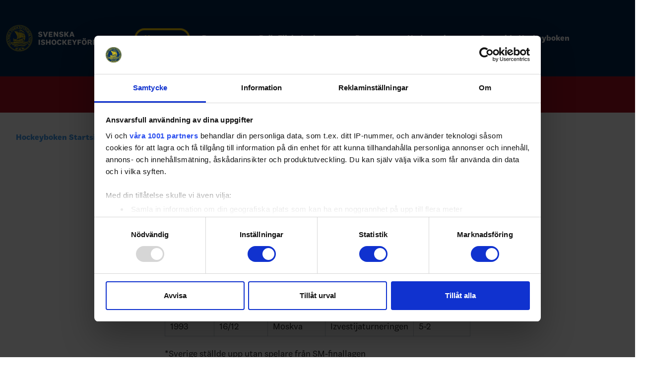

--- FILE ---
content_type: text/html; charset=utf-8
request_url: https://swehockey.se/hockeyboken-startsida/herrar/inofficiella-a-landskamper/belarus/
body_size: 35291
content:


<!doctype html>
<html class="no-js" lang="sv">

<head>
  <meta charset="utf-8">
  <title>Svenska Ishockeyf&#xF6;rbundet</title>
  <meta name="description" content="Svenska Ishockeyförbundet bildades den 17 november 1922. Medlem i Sveriges Riksidrottsförbund sedan starten och i Internationella Ishockeyförbundet (IIHF) sedan 1920.">
  <meta name="viewport" content="width=device-width, initial-scale=1">

  <link rel="preload" as="font" type="font/woff" crossorigin="anonymous" href="/css/media/Flex-70-Regular.woff">
<link rel="preload" as="font" type="font/woff" crossorigin="anonymous" href="/css/media/Flex-70-Regular-Italic.woff">
<link rel="preload" as="font" type="font/woff" crossorigin="anonymous" href="/css/media/Flex-90-Bold.woff">
<link rel="preload" as="font" type="font/woff" crossorigin="anonymous" href="/css/media/Flex-90-Bold-Italic.woff">
<link rel="preload" as="font" type="font/woff" crossorigin="anonymous" href="/css/media/Flex-110-Black.woff">
<link rel="preload" as="font" type="font/woff" crossorigin="anonymous" href="/css/media/Flex-110-Black-Italic.woff">
<link rel="preload" as="font" type="font/woff" crossorigin="anonymous" href="/css/media/FlexDisplay-60-Regular.woff">
<link rel="preload" as="font" type="font/woff" crossorigin="anonymous" href="/css/media/FlexDisplay-100-Black.woff">



  <meta property="og:title" content="Svenska Ishockeyf&#xF6;rbundet">
  <meta property="og:description" content="&#xA;&#xA;&#xA;&#xA;&#xC5;r&#xA;Datum&#xA;Spelplats&#xA;Turnering&#xA;Resultat&#xA;&#xA;&#xA;2017&#xA;22/4&#xA;Grodno&#xA;&amp;nbsp;&#xA;5-1*&#xA;&#xA;&#xA;2017&#xA;21/4&#xA;Grodno&#xA;&amp;nbsp;&#xA;4-1*&#xA;&#xA;&#xA;2012&#xA;11/4&#xA;Minsk&#xA;&amp;nbsp;&#xA;2-1 OT och PS*&#xA;&#xA;&#xA;2012&#xA;10/4&#xA;M...">
  <meta property="og:type" content="">
  <meta property="og:url" content="www.swehockey.se">
  <meta property="og:image" content="/media/tysnbrgo/sif_gul_nyhet_800.jpg">

  <script id="Cookiebot" src="https://consent.cookiebot.com/uc.js" data-cbid="b08ca065-4b30-4aa0-b473-381daac846ab" data-framework="TCFv2.2" type="text/javascript"></script>

<script data-cookieconsent="ignore">
    window.dataLayer = window.dataLayer || [];
    function gtag() {
        dataLayer.push(arguments);
    }
    // EU-specific settings
    gtag('consent', 'default', {
        'ad_personalization': 'denied',
        'ad_storage': 'denied',
        'ad_user_data': 'denied',
        'analytics_storage': 'denied',
        'functionality_storage': 'denied',
        'personalization_storage': 'denied',
        'region': [
          'GB','AT','BE','BG','CH','CY','DE','DK','EE','ES','FI',
          'FR','GG','GR','HR','HU','IE','IM','IT','JE','LT','LU',
          'LV','MT','NL','PL','PT','RO','SE','SI','SK'
        ],
        'wait_for_update': 500,
    });
    // Default settings
    gtag('consent', 'default', {
        'ad_personalization': 'granted',
        'ad_storage': 'granted',
        'ad_user_data': 'granted',
        'analytics_storage': 'granted',
        'functionality_storage': 'granted',
        'personalization_storage': 'granted',
        'security_storage': 'granted',
        'wait_for_update': 500,
    });
    gtag('set', 'ads_data_redaction', true);
    gtag('set', 'url_passthrough', false);
</script>


      <!-- Google Tag Manager -->
      <script>(function(w,d,s,l,i){w[l]=w[l]||[];w[l].push({'gtm.start':
      new Date().getTime(),event:'gtm.js'});var f=d.getElementsByTagName(s)[0],
      j=d.createElement(s),dl=l!='dataLayer'?'&l='+l:'';j.async=true;j.src=
      'https://www.googletagmanager.com/gtm.js?id='+i+dl;f.parentNode.insertBefore(j,f);
      })(window,document,'script','dataLayer','GTM-MX83MKJ');</script>
      <!-- End Google Tag Manager -->

  <link rel="manifest" href="site.webmanifest">
  

  <link rel="apple-touch-icon" href="/media/t4ffk4fg/hockey_png.png">
  

  <link rel="icon" type="image/png" href="/media/t4ffk4fg/hockey_png.png">


  <link rel="stylesheet" href="/css/site.css?v=35">
  <!-- <link href="https://cdn.jsdelivr.net/npm/bootstrap@5.1.3/dist/css/bootstrap.min.css" rel="stylesheet" integrity="sha384-1BmE4kWBq78iYhFldvKuhfTAU6auU8tT94WrHftjDbrCEXSU1oBoqyl2QvZ6jIW3" crossorigin="anonymous"> -->
    <link rel="stylesheet" href="/css/blockgridlayout.css" />
  
  

<script async='async' src='https://lwadm.com/lw/pbjs?pid=1e522c1c-6429-4b65-8665-645620cecbb7'></script>
<script type='text/javascript'>
    var lwhb = lwhb || {cmd:[]};
</script>


<script async=‘async’ src='https://macro.adnami.io/macro/hosts/adsm.macro.swehockey.se.js'></script>

<script async src="https://source.advisible.com/10128039/main.js"></script>

<style>

.foo {outline: 1px solid transparent;}

a.main-navigation__toggle-submenu[aria-expanded="true"] + .main-navigation__list--level-3 {
display: block;
}

.umbraco-forms-hidden {
display: none;
}

.block img {
  max-width: 100%;
  height: auto;
}

.swe-commercialteaser,
.swe-commercialteaser .teaserblock__inner {
outline: none;
background: none;
}

.swe-commercialteaser .teaserblock__inner .teaserblock__video-wrapper > div {
display: flex;
justify-content: center;
}       

.swe-commercialteaser .teaserblock__video-wrapper {
        padding-top: 0;
height: auto !important;
}

.site-section--top .swe-commercialteaser {
background: rgba(15, 90, 235, 0.25);
}

.hide-nav .inner-nav {
display: none;
}

@media (max-width: 768px) {
#swehockey_pano1 {display: none;}
#swehockey_outsider1 {display: none;}
#swehockey_outsider2 {display: none;}
#swehockey_mobil1 {display: flex;}
#swehockey_mobil2 {display: flex;}
}

@media (min-width: 768px) {
#swehockey_pano1 {display: flex;}
#swehockey_outsider1 {display: flex;}
#swehockey_outsider2 {display: flex;}
#swehockey_mobil1 {display: none;}
#swehockey_mobil2 {display: none;}
}

.mobile-only {
display: flex;
}

.desktop-only {
display: none;
}

@media (min-width: 768px) {

.mobile-only {
display: none;
}

.desktop-only {
display: flex;
}

.max-main-column .content-column--main {
max-width: 50%;
}

.breadcrumb + .content-column.content-column--main {max-width: 100%}
.content-column.content-column--main {max-width: 50%;}
.content-column.content-column--main:last-child {max-width: 100%;}
}

.site-section--general-page-top .swe-commercialteaser,
.site-section--top-inheritance  .swe-commercialteaser {
  background: rgba(15, 90, 235, 0.25);
}
.site-section--general-page-top .swe-commercialteaser iframe,
.site-section--top-inheritance  .swe-commercialteaser iframe,
.site-section--top .swe-commercialteaser iframe {
/*margin: .75rem 0;*/
}

.site-section--general-page-top div[id*="google_ads_iframe"],
.site-section--top-inheritance  div[id*="google_ads_iframe"],
.site-section--top div[id*="google_ads_iframe"] {
padding: .75rem 0;
box-sizing: content-box;
}

.block.swe-commercialteaser {
margin-bottom: 0;
}

.block.swe-commercialteaser .teaserblock__video-wrapper > div[data-adunitid] {
margin-bottom: 1.5rem;
}

.site-section--top .block.swe-commercialteaser .teaserblock__video-wrapper > div[data-adunitid],
.site-section--general-page-top .block.swe-commercialteaser .teaserblock__video-wrapper > div[data-adunitid],
.site-section--top-inheritance .block.swe-commercialteaser .teaserblock__video-wrapper > div[data-adunitid] {
margin-bottom: 0;
}

.pagination {
display: flex;
flex-flow: row wrap;
}

.newslistblock__tag-list {
display: none;
}

.rssapp-title-header {font-size: 1.125rem !important;}
.RssGrid {opacity: 1 !important; outline: 1px solid #DDD;}
#123gvMUFcGbqKBw5 {outline: 1px solid #DDD;}

body .translate-icon .main-navigation__link {
  font-size: 0;
  color: transparent;
  padding-left: .5rem;
  padding-right: .5rem;
}

body .search-icon .main-navigation__link {
  padding-left: .5rem;
  padding-right: .5rem;
}

body .translate-icon .main-navigation__link::after {
  content: "";
  display: block;
  width: 1.40625rem;
  height: 1.40625rem;
  background-size: contain;
  background-repeat: no-repeat;
  background-image: url("data:image/svg+xml,%3Csvg xmlns='http://www.w3.org/2000/svg' width='24' height='24' viewBox='0 0 24 24' fill='%23FFF'%3E%3Cpath d='M12 0c-6.627 0-12 5.373-12 12s5.373 12 12 12 12-5.373 12-12-5.373-12-12-12zm10 12c0 .685-.07 1.354-.202 2h-3.853c.121-1.283.129-2.621 0-4h3.853c.132.646.202 1.315.202 2zm-.841-4h-3.5c-.383-1.96-1.052-3.751-1.948-5.278 2.435.977 4.397 2.882 5.448 5.278zm-5.554 0h-2.605v-5.658c1.215 1.46 2.117 3.41 2.605 5.658zm-4.605-5.658v5.658h-2.605c.488-2.248 1.39-4.198 2.605-5.658zm0 7.658v4h-2.93c-.146-1.421-.146-2.577 0-4h2.93zm0 6v5.658c-1.215-1.46-2.117-3.41-2.605-5.658h2.605zm2 5.658v-5.658h2.605c-.488 2.248-1.39 4.198-2.605 5.658zm0-7.658v-4h2.93c.146 1.421.146 2.577 0 4h-2.93zm-4.711-11.278c-.896 1.527-1.565 3.318-1.948 5.278h-3.5c1.051-2.396 3.013-4.301 5.448-5.278zm-6.087 7.278h3.853c-.121 1.283-.129 2.621 0 4h-3.853c-.132-.646-.202-1.315-.202-2s.07-1.354.202-2zm.639 6h3.5c.383 1.96 1.052 3.751 1.948 5.278-2.435-.977-4.397-2.882-5.448-5.278zm12.87 5.278c.896-1.527 1.565-3.318 1.948-5.278h3.5c-1.051 2.396-3.013 4.301-5.448 5.278z'/%3E%3C/svg%3E");
}

.table-wrapper {
max-width: 100%;
overflow-x: scroll;
}

.table-wrapper > table {margin-bottom: 0;}

table tr > div {display: none !important;}

.carousel-inner .carousel-item.active, .carousel-inner .carousel-item-next, .carousel-inner .carousel-item-prev {
  display: flex;
  justify-content: center;
  align-items: center;
}

.sif-sponsors .carousel img.main-sponsor {
max-height: 116px;
}

.site-footer__wrapper {overflow: hidden;}
@media (max-width: 768px) {
.site-footer__footer-top {
  max-height: 120px;
  width: 100%;
  margin-top: 45px;
  margin-bottom: 35px;
  display: flex;
  flex-flow: row wrap;
}
.site-footer__footer-top__logo-wrapper {
  max-height: 120px;
    display: flex;
    flex-flow: column nowrap;
    margin-bottom: .5rem;
    align-items: flex-start;
    max-width: calc(100% - 130px);
}
.site-footer__footer-top__logo-wrapper .logo {max-height: 70%; margin-bottom: 5%;}
.site-footer__footer-top__logo-wrapper .text-logo {max-height: 25%;}
.site-footer__footer-top__channel-list {margin-left: 0;}
}

@media (min-width: 768px) {
  .main--search-page .content-column.content-column--main {
    max-width: 75%;
  }
}

.impleostatsblock.display-option--dropdown .impleo-todaysgames-header {
padding: 0.75rem 2.5rem .75rem 1rem;
}
@media (min-width: 768px) {

.mobile-only.mobile-only {
display: none !important;
}

.desktop-only.desktop-only {
display: flex !important;
}

.site-section--secondary .impleostatsblock.display-option--dropdown .impleo-todaysgames-header {
font-size: 1.1rem;
}

.contactblock.width-50 .block__inner {
padding: .5625rem;
overflow: hidden;
font-size: 1rem;
flex: 1;
align-items: center;
}

.contactblock.width-50 .block__inner .contactblock__image-wrapper {
margin-right: .875rem;
width: 4rem;
height: 4rem;
}

.contactblock.width-50 .block__inner .contactblock__content {
max-width: calc(100% - 4.875rem);
overflow: hidden;
}

.contactblock__email {
white-space: nowrap;
overflow: hidden;
text-overflow: ellipsis;
}

}

.mceNonEditable.embeditem {
aspect-ratio: 16/9;
}

.mceNonEditable.embeditem > iframe {
width: 100%;
height: 100%;
}

.umbraco-forms-page {
display: flex;
flex-flow: column nowrap;
}

.umbraco-forms-page .validation-summary-errors {
order: 1000;
padding-top: 1rem;
}

.umbraco-forms-navigation .btn {
margin-left: .5rem;
}

.umbraco-forms-page div[spottype="dynamic_mc"] {
display: none !important;
}

.umbraco-forms-page .row-fluid {
display: flex;
flex-flow: row wrap;
margin: 0 -.5rem;
}

.umbraco-forms-page .row-fluid > .umbraco-forms-container {
padding: .25rem .5rem;
}

@media (max-width: 767px) {
.umbraco-forms-page .row-fluid > .umbraco-forms-container {
width: 100%;
}

.mobile-only.mobile-only {
display: flex !important;
}

.desktop-only.desktop-only {
display: none !important;
}

}

div:has(> iframe[title="YouTube video player"]),
p:has(> iframe[title="YouTube video player"]) {
position: relative;
}

iframe[title="YouTube video player"] {
width: 100%;
  height: auto;
  aspect-ratio: 16/9;
  max-width: 100%;
}

.umbraco-forms-hidden {
display: none !important;
}

.field-validation-error {
background: #C21;
  color: #FFF;
  padding: .75rem 1rem;
  margin-top: .5rem;
  position: relative;
}

.field-validation-error::after {
content: "";
display: block;
position: absolute;
left: 1rem;
bottom: 100%;
height: .5rem;
width: 3px;
background: #C21;
}

html .qc-cmp-cleanslate {
height: 100vh !important;
overflow-y: scroll !important;
}

html  .css-vpih5k.css-vpih5k {
  display: flex;
  flex-flow: column nowrap;
  height: auto;
  max-height: 100vh;
}

html   .css-vpih5k.css-vpih5k .qc-cmp2-consent-info {
  min-height: 0;
  flex-shrink: 0;
  background: #FFF;
}

html .qc-cmp2-scrollable-section {
background: #FFF;
}

html  .css-vpih5k.css-vpih5k .qc-cmp2-footer  {
background: #FFF;
flex-shrink: 0;
}

#swehockey_pano1 > div {margin-left: auto; margin-right: auto;}

.field-validation-error {color: #FFF !important;}

body .field-validation-error::after {
   width: 0px;
   height: 0px;
   border-style: solid;
   border-width: 0 4px 8px 4px;
   border-color: transparent transparent #C21 transparent;
   transform: rotate(0deg);
background: transparent;
}

.site-footer {
  background-image: url(/css/media/sif-footer--1920.jpg?rmode=max&amp;width=1920&amp;height=787&amp;format=webp&amp;quality=60);}

@media (max-width: 767.5px) {
.site-footer {
    background-image: url(/css/media/sif-footer--1920.jpg?rmode=max&amp;width=960&amp;height=394&amp;format=webp&amp;quality=60);
    background-size: cover;
}
}

.impleostatsblock.display-option--modal.expanded .impleostatsblock-wrapper {
color: #000;
}

</style>


  

<style>
    :root {
         --site-primary: #002850;         --site-secondary: #FFD200;         --site-success: #85cddc;         --site-info: #0F5AEB;         --site-light: #dbecfb;         --site-dark: #053e69;         --primary-font-family: "Flex", sans-serif;    }
</style>
</head>

<body class="hockeyboken     page-type--standardWebPage">




    <!-- for use with <use> -->
    <svg xmlns="http://www.w3.org/2000/svg" hidden>
        <symbol id="svgArrow" viewBox="0 0 24 24">
            <path d="M0 7.33l2.829-2.83 9.175 9.339 9.167-9.339 2.829 2.83-11.996 12.17z" />
        </symbol>
        <symbol id="svgOpen" viewbox="0 0 24 24">
            <path class="open" d="M15.667 24a.995.995 0 1 1 0-1.989h4.921l-7.034-7.033a.995.995 0 1 1 1.407-1.407L22 20.609l.011-4.945a1 1 0 0 1 .995-.993 1 1 0 0 1 .993 1l-.016 7.325a1 1 0 0 1-.213.627l-.012.014a.991.991 0 0 1-.77.365ZM1.01 24a.991.991 0 0 1-.77-.365l-.011-.015a1 1 0 0 1-.213-.627L0 15.668a1 1 0 0 1 .993-1 1 1 0 0 1 .995.993L2 20.609l7.039-7.039a.995.995 0 0 1 1.407 1.407L3.412 22.01h4.921a.995.995 0 1 1 0 1.989Zm12.544-13.57a.995.995 0 0 1 0-1.407l7.034-7.033h-4.921a.995.995 0 1 1 0-1.989h7.323a.991.991 0 0 1 .77.365l.012.014a1 1 0 0 1 .213.627L24 8.332a1 1 0 0 1-.993 1 1 1 0 0 1-.995-.993L22 3.391l-7.039 7.039a.994.994 0 0 1-1.407 0Zm-4.516 0L2 3.391l-.011 4.945a1 1 0 0 1-.995.993 1 1 0 0 1-.993-1l.015-7.323A1 1 0 0 1 .229.379L.241.365A.991.991 0 0 1 1.01 0h7.323a.995.995 0 1 1 0 1.989H3.412l7.034 7.033a.995.995 0 1 1-1.407 1.408Z"/>  
        </symbol>
        <symbol id="svgClose" viewbox="0 0 24 24">
            <path class="close" d="M23.954 21.03l-9.184-9.095 9.092-9.174-2.832-2.807-9.09 9.179-9.176-9.088-2.81 2.81 9.186 9.105-9.095 9.184 2.81 2.81 9.112-9.192 9.18 9.1z"/>
        </symbol>
    </svg>

    




    <header id="siteHeader" class="site-header   " role="banner">
        <a href="#mainContent" id="skip" class="hide-on-print" tabindex="0">Till innehåll på sidan</a>

        <div class="site-header__wrapper">

            

    <a href="/hockeyboken-startsida/" class="site-header__logo-link" tabindex="0" aria-label="Till startsidan">


<svg version="1.1" id="sif-logotype" class="header-logotype  header-logotype--sif" xmlns="http://www.w3.org/2000/svg" x="0" y="0" viewBox="0 0 424.2 96.5" width="424.2" height="96.5" xml:space="preserve">
<title>Svenska Ishockeyförbundet</title>
<style>  .st2{fill:#ffd70d}</style><g id="sif-text">  <path id="Path_46" d="M142.4 37.9l4-12.8h4.8l-6.5 18.5h-4.9L133.3 25h4.9l4.2 12.9z"></path>  <path id="Path_45" d="M129.2 42.3c-1.6 1.1-3.5 1.7-5.4 1.6-4 0-6.8-1.7-7.7-4.7l4-1.7c.4 1.7 2 2.9 3.7 2.7 1.7 0 2.7-.7 2.7-1.9 0-.5-.2-.9-.6-1.2-.9-.5-1.9-.8-2.9-1-1.2-.3-2.2-.6-2.8-.8-.5-.2-1-.5-1.5-.8-1.3-.9-2-2.4-1.9-4 0-1.7.7-3.2 2-4.3 1.5-1.1 3.3-1.7 5.2-1.6 4 0 6.5 1.6 7.1 4.7l-4.1 1.1c-.3-1.4-1.6-2.4-3-2.3-1.5 0-2.5.8-2.5 1.9 0 .5.2.9.6 1.2.9.5 1.9.8 2.9 1 2.5.6 3.5 1 4.3 1.6 1.3 1 2 2.5 1.9 4.1.1 1.8-.7 3.4-2 4.4"></path>  <path id="Path_47" d="M159 39.7h8.6v3.9h-13.1V25h13.1v3.9H159v3.5h7.6V36H159v3.7z"></path>  <path id="Path_48" d="M183.8 36.4l.1-11.4h4.5v18.5h-4.1l-7.6-11.4h-.1v11.4h-4.5V25h4.4l7.3 11.4z"></path>  <path id="Path_49" d="M204.9 42.3c-1.6 1.1-3.5 1.7-5.4 1.6-4 0-6.8-1.7-7.7-4.7l4-1.7c.4 1.7 2 2.9 3.7 2.7 1.7 0 2.7-.7 2.7-1.9 0-.5-.2-.9-.6-1.2-.9-.5-1.9-.8-2.9-1-1.2-.3-2.2-.6-2.8-.8-.5-.2-1-.5-1.5-.8-1.3-.9-2-2.4-1.9-4 0-1.7.7-3.2 2-4.3 1.5-1.1 3.3-1.7 5.2-1.6 4 0 6.5 1.6 7.1 4.7l-4.1 1.1c-.3-1.4-1.6-2.4-3-2.3-1.5 0-2.5.8-2.5 1.9 0 .5.2.9.6 1.2.9.5 1.9.8 2.9 1 2.5.6 3.5 1 4.3 1.6 1.3 1 2 2.5 1.9 4.1.1 1.8-.7 3.4-2 4.4"></path>  <path id="Path_50" d="M220.5 34l6.5 9.5h-5.5l-5-7.4h-1.4v7.4h-4.7V25h4.7v7.2h1.4l4.8-7.2h5.2l-6 9z"></path>  <path id="Path_51" d="M247.4 43.5h-4.7l-1.3-3.9h-6.8l-1.3 3.9h-4.6l6.7-18.5h5.3l6.7 18.5zm-9.5-13.6l-2.2 6.4h4.4l-2.2-6.4z"></path>  <path id="Rectangle_12" d="M117.8 53.6h4.7v18.5h-4.7z"></path>  <path id="Path_52" d="M139 70.9c-1.6 1.1-3.5 1.7-5.4 1.6-4 0-6.8-1.7-7.7-4.7l4-1.7c.4 1.7 2 2.9 3.7 2.7 1.7 0 2.7-.7 2.7-1.9 0-.5-.2-.9-.6-1.2-.9-.5-1.9-.8-2.9-1-1.2-.3-2.2-.6-2.8-.8-.5-.2-1-.5-1.5-.8-1.3-.9-2-2.4-1.9-4 0-1.7.7-3.2 2-4.3 1.5-1.1 3.3-1.7 5.2-1.6 4 0 6.5 1.6 7.1 4.7l-4.1 1.1c-.3-1.4-1.6-2.4-3-2.3-1.5 0-2.5.8-2.5 1.9 0 .5.2.9.6 1.2.9.5 1.9.8 2.9 1 2.5.6 3.5 1 4.3 1.6 1.3 1 2 2.5 1.9 4.1.1 1.8-.7 3.4-2 4.4"></path>  <path id="Path_53" d="M149.2 64.7v7.4h-4.7V53.6h4.7v7.1h7v-7.1h4.7v18.5h-4.7v-7.4h-7z"></path>  <path id="Path_54" d="M166.8 55.9c3.6-3.5 9.3-3.5 12.9 0 1.7 1.9 2.5 4.4 2.4 7 .1 2.6-.7 5.1-2.4 7-3.6 3.4-9.3 3.4-12.9 0-1.7-1.9-2.5-4.5-2.4-7-.1-2.6.7-5.1 2.4-7m6.4 1.2c-2.5 0-4 2.1-4 5.7s1.5 5.7 4 5.7 4-2.1 4-5.7-1.5-5.7-4-5.7"></path>  <path id="Path_55" d="M186.4 69.9c-3.1-4.1-3.1-9.9 0-14 1.7-1.8 4-2.7 6.4-2.6 3.7 0 6.4 1.8 7.4 4.9L196 60c-.2-1.6-1.6-2.9-3.2-2.9-2.4 0-3.9 2.1-3.9 5.7s1.5 5.7 3.9 5.7c1.7 0 2.8-1 3.2-2.9l4.2 1.9c-1 3.1-3.7 4.9-7.4 4.9-2.4.1-4.7-.8-6.4-2.5"></path>  <path id="Path_56" d="M213.6 62.6l6.5 9.5h-5.5l-5-7.4h-1.4v7.4h-4.7V53.6h4.7v7.2h1.4l4.8-7.2h5.2l-6 9z"></path>  <path id="Path_57" d="M227.5 68.2h8.6v3.9H223V53.6h13.1v3.9h-8.6V61h7.6v3.5h-7.6v3.7z"></path>  <path id="Path_58" d="M243.4 53.6l3.8 7.1h.1l3.8-7.1h4.8l-6.4 11.6v6.9h-4.7v-6.9l-6.5-11.6h5.1z"></path>  <path id="Path_59" d="M263 65.5v6.6h-4.7V53.6h12.9v3.9H263v4.2h7.2v3.7l-7.2.1z"></path>  <path id="Path_60" d="M276 55.9c3.6-3.5 9.3-3.5 12.9 0 1.7 1.9 2.5 4.4 2.4 7 .1 2.6-.7 5.1-2.4 7-3.6 3.4-9.3 3.4-12.9 0-1.7-1.9-2.5-4.5-2.4-7-.1-2.6.7-5.1 2.4-7m5.8-5.8c0 1.3-1.1 2.3-2.4 2.3-1.3 0-2.3-1-2.3-2.3.1-1.3 1.2-2.3 2.5-2.3 1.1 0 2.1 1 2.2 2.3m.6 7c-2.5 0-4 2.1-4 5.7s1.5 5.7 4 5.7 4-2.1 4-5.7-1.5-5.7-4-5.7m5.4-7c.1 1.3-1 2.4-2.3 2.5s-2.4-1-2.5-2.3c-.1-1.3 1-2.4 2.3-2.5h.1c1.2-.1 2.3.8 2.4 2.1v.2"></path>  <path id="Path_61" d="M305.7 72.1c-.5-.6-.8-1.3-.9-2l-.5-2.5c-.1-1.2-1.2-2.1-2.4-2H299v6.5h-4.6V53.6h8.4c4.5 0 6.9 1.9 6.9 5.5.1 2.4-1.7 4.4-4 4.6v.1c1.6.2 2.8 1.4 3.1 3l.7 3.2c.2.8.6 1.6 1.1 2.2l-4.9-.1zm-3.3-14.7H299V62h3.4c1.7 0 2.5-.8 2.5-2.4 0-1.5-.9-2.2-2.5-2.2"></path>  <path id="Path_62" d="M324.7 62.6c2.3.2 4 2.1 3.9 4.3 0 3.2-2.3 5.1-6.4 5.1h-8.5V53.6h8.4c3.7 0 5.8 1.8 5.8 4.9.1 2-1.3 3.8-3.2 4.1m-6.5-5.5v4.3h2.7c1.6 0 2.4-.7 2.4-2.1 0-1.5-.8-2.2-2.4-2.2h-2.7zm0 7.2v4.3h3.1c1.7 0 2.6-.7 2.6-2.2 0-1.4-.9-2.2-2.6-2.2l-3.1.1z"></path>  <path id="Path_63" d="M342.6 64.6v-11h4.7v11.3c0 4.8-2.8 7.5-7.8 7.5s-7.8-2.7-7.8-7.5V53.6h4.7v11c0 2.6 1 4 3.1 4s3.1-1.4 3.1-4"></path>  <path id="Path_64" d="M363.2 65l.1-11.4h4.5v18.5h-4.1L356 60.7v11.4h-4.5V53.6h4.4l7.3 11.4z"></path>  <path id="Path_65" d="M372.2 72.1V53.6h7c6 0 9.4 3.3 9.4 9.2s-3.5 9.3-9.4 9.3h-7zm4.6-14.6v10.7h2.1c3.1 0 4.8-1.9 4.8-5.4 0-3.5-1.7-5.3-4.8-5.3h-2.1z"></path>  <path id="Path_66" d="M396.2 68.2h8.6v3.9h-13.1V53.6h13.1v3.9h-8.6V61h7.6v3.5h-7.6v3.7z"></path>  <path id="Path_67" d="M418.3 57.5v14.6h-4.7V57.5h-5.8v-3.9h16.3v3.9h-5.8z"></path></g><g id="sif-symbol">  <circle cx="48.3" cy="48.3" r="48.3" fill="#00306c"></circle>  <path class="st2" d="M3.9 48.6c.1-2 .2-3.7.4-5.4.4-3.9 1.4-7.7 2.8-11.3 1.4-3.7 3.4-7.1 5.7-10.3 1.6-2.1 3.4-4.2 5.4-6 5.7-5.3 12.4-8.8 20-10.6 2-.5 4-.7 6-1 2.1-.3 4.1-.3 6.2-.2 6 .2 11.6 1.7 16.9 4.3 3 1.4 5.7 3.1 8.3 5.3 1.3 1.1 2.6 2.2 3.8 3.4 5.1 5.3 9 11.3 11.2 18.4.7 2.1 1.2 4.3 1.4 6.5.2 1.6.3 3.1.4 4.7.1 1.2.1 2.4 0 3.5-.2 6.1-1.6 11.9-4.2 17.5-1.5 3.1-3.3 6-5.4 8.7-1.7 2.1-3.6 4.1-5.6 5.9-3.5 3-7.3 5.5-11.5 7.4-2.8 1.2-5.7 2.1-8.7 2.7-1.6.3-3.2.5-4.8.7-2.1.2-4.2.3-6.3.1-1.7-.2-3.4-.2-5-.5-2.5-.4-5-1.1-7.4-1.9-4.4-1.5-8.3-3.7-12-6.5-2.1-1.6-4-3.3-5.8-5.3-2.6-2.8-4.7-5.9-6.5-9.2-1.5-2.9-2.8-5.9-3.6-9.1-.5-1.9-.8-3.8-1.1-5.7-.4-2.4-.5-4.4-.6-6.1zM48.8 4.4c-1.7.1-3.5.2-5.4.4-1.8.2-3.6.5-5.3.9-4 .9-7.7 2.4-11.3 4.4-3.1 1.7-5.9 3.8-8.4 6.2-1.2 1.2-2.4 2.4-3.5 3.7-1.3 1.6-2.5 3.2-3.7 4.9-.5.6-.8 1.4-1.1 2.1-3 5.6-4.8 11.5-5.3 17.8-.2 1.8-.1 3.7 0 5.6 0 2.1.4 4.1.7 6.1.6 3.5 1.7 6.8 3.1 10 1.8 4.1 4.3 7.8 7.3 11.1 1.8 2 3.7 3.7 5.8 5.4 4.5 3.5 9.4 6 14.9 7.4 2.8.7 5.7 1.3 8.6 1.4 1.5.1 3.1.1 4.6 0 1.4 0 2.8-.2 4.3-.4 2.2-.3 4.4-.8 6.6-1.4 6.6-2 12.4-5.4 17.4-10.2 1.6-1.5 3-3.2 4.4-4.9 2.3-3 4.2-6.3 5.7-9.7 1.6-3.7 2.7-7.6 3.1-11.6.2-1.6.3-3.3.4-4.9 0-1.3 0-2.7-.1-4-.1-1.4-.3-2.8-.5-4.3-.4-2.5-1.1-4.8-1.9-7.2-2-5.9-5.3-11.1-9.7-15.5-1.5-1.5-3.1-2.9-4.7-4.2-3.4-2.7-7.2-4.8-11.2-6.4-3.1-1.2-6.3-2.1-9.7-2.5-1.6 0-3.3-.1-5.1-.2zm45.8 44.1c.6 0 1.2.6 1.2 1.2 0 .7-.6 1.3-1.3 1.3-.6 0-1.2-.6-1.2-1.2.1-.8.5-1.3 1.3-1.3zM28.8 89.3c.7 0 1.2.5 1.2 1.2s-.5 1.3-1.2 1.3c-.8 0-1.3-.5-1.3-1.2 0-.8.5-1.2 1.3-1.3zm2.6-83c-.7 0-1.2-.5-1.3-1.2 0-.8.6-1.3 1.4-1.3.5 0 1.1.5 1.1 1.2.1.7-.5 1.3-1.2 1.3zm62 56.7c0 .7-.6 1.3-1.3 1.3-.8 0-1.3-.6-1.2-1.4 0-.7.6-1.2 1.4-1.1.6 0 1.2.7 1.1 1.2zM48.6 96c-.7 0-1.3-.5-1.3-1.1 0-.9.5-1.3 1.2-1.3s1.2.6 1.2 1.2c.1.7-.4 1.2-1.1 1.2zM84 79c-.7 0-1.2-.5-1.2-1.3 0-.6.5-1.2 1.4-1.2.6 0 1.1.6 1.1 1.3-.1.6-.5 1.3-1.3 1.2zm7.1-11.5c-.8 0-1.3-.5-1.3-1.3 0-.6.6-1.2 1.2-1.2.8 0 1.3.5 1.3 1.3-.1.6-.6 1.2-1.2 1.2zM26.9 89.1c0 .7-.5 1.2-1.2 1.2-.8 0-1.2-.5-1.2-1.3 0-.6.6-1.2 1.2-1.2.8 0 1.2.5 1.2 1.3zm-12.4-74c.7 0 1.3.5 1.3 1.2s-.6 1.3-1.2 1.3c-.8 0-1.3-.5-1.3-1.3 0-.7.6-1.2 1.2-1.2zM27 6.3c0-.7.6-1.2 1.3-1.2.7 0 1.2.5 1.2 1.2 0 .8-.5 1.3-1.3 1.3-.7 0-1.2-.5-1.2-1.3zm15.5-4c0 .7-.5 1.2-1.2 1.2-.6 0-1.3-.5-1.2-1.1.1-.8.5-1.4 1.2-1.4.6.1 1.2.6 1.2 1.3zm.6 92.1c0 .7-.6 1.3-1.2 1.3-.7 0-1.2-.6-1.2-1.2 0-.7.6-1.2 1.2-1.3.6-.1 1.2.4 1.2 1.2zM38 4.3c-.7 0-1.3-.5-1.3-1.2s.6-1.2 1.3-1.2c.6 0 1.2.5 1.2 1.2 0 .6-.6 1.2-1.2 1.2zm54.6 52.1c0-.6.7-1.2 1.2-1.2.7.1 1.3.7 1.3 1.3-.1.7-.7 1.2-1.4 1.2-.5 0-1.1-.7-1.1-1.3zM34.7 5.1c-.8 0-1.3-.5-1.3-1.2s.6-1.3 1.2-1.3c.7 0 1.3.5 1.3 1.1 0 .8-.6 1.4-1.2 1.4zm-2.8 85.6c.7-.1 1.3.6 1.3 1.1 0 .8-.5 1.3-1.3 1.3-.7 0-1.2-.5-1.2-1.3 0-.7.4-1.1 1.2-1.1zm14.9-89c0-.6.6-1.3 1.2-1.2.9 0 1.2.5 1.3 1.3 0 .6-.6 1.2-1.1 1.2-.9 0-1.4-.5-1.4-1.3zm46.3 51.4c0-.7.6-1.2 1.2-1.2s1.2.6 1.2 1.3c0 .7-.5 1.2-1.3 1.2-.6 0-1.1-.6-1.1-1.3zM22.4 11c-.7 0-1.3-.6-1.3-1.2 0-.7.6-1.3 1.2-1.3.8 0 1.4.5 1.4 1.3-.1.6-.7 1.2-1.3 1.2zM5.6 63.7c0 .7-.6 1.3-1.3 1.3-.6 0-1.2-.6-1.2-1.2 0-.8.5-1.2 1.2-1.2.8-.1 1.3.4 1.3 1.1zm-.2-30c0 .9-.5 1.2-1.3 1.2-.6 0-1.2-.6-1.2-1.2 0-.7.5-1.3 1.3-1.3.7.1 1.2.6 1.2 1.3zm5.1 43.2c-.7 0-1.2-.5-1.2-1.2s.6-1.3 1.2-1.3c.8 0 1.3.5 1.3 1.3.1.7-.5 1.2-1.3 1.2zm24.7 14.9c.8-.1 1.3.6 1.2 1.2 0 .7-.6 1.3-1.2 1.2-.7 0-1.3-.5-1.3-1.2 0-.8.5-1.2 1.3-1.2zM55.3 93c1 0 1.3.5 1.3 1.2.1.7-.6 1.3-1.3 1.3-.7 0-1.2-.5-1.2-1.3 0-.7.4-1.2 1.2-1.2zM52 95.9c-.7 0-1.2-.5-1.2-1.2s.5-1.2 1.2-1.2c.8 0 1.3.5 1.3 1.3-.1.6-.6 1.1-1.3 1.1zm41.2-37.4c.7 0 1.2.5 1.2 1.3 0 .6-.6 1.2-1.2 1.2-.8 0-1.3-.5-1.3-1.3 0-.7.5-1.1 1.3-1.2zm-77 24.8c0-.8.5-1.3 1.2-1.3s1.2.6 1.2 1.3c0 .7-.6 1.2-1.4 1.2-.5-.1-1-.6-1-1.2zM65 90.4c.7 0 1.3.5 1.3 1.3 0 .5-.5 1.2-1.4 1.2-.6 0-1.2-.6-1.2-1.4.1-.5.7-1.1 1.3-1.1zm-41-3c0 .7-.6 1.3-1.2 1.2-.6 0-1.2-.6-1.2-1.3 0-.7.6-1.3 1.2-1.3.8.1 1.2.6 1.2 1.4zm-12.5-9c0-.8.5-1.3 1.3-1.3.6 0 1.2.5 1.2 1.1 0 .7-.6 1.4-1.2 1.4-.7 0-1.3-.6-1.3-1.2zM38.4 95c-.7 0-1.2-.5-1.2-1.2s.5-1.1 1.4-1.2c.5 0 1.1.5 1.1 1.2 0 .6-.4 1.2-1.3 1.2zm57.4-48.6c0 .7-.5 1.2-1.1 1.2-.7 0-1.3-.5-1.3-1.2s.5-1.2 1.2-1.2c.7-.1 1.2.4 1.2 1.2zM3.3 43.7c0 .6-.6 1.3-1.2 1.3S.8 44.4.8 43.8c0-.8.5-1.3 1.2-1.3.8-.1 1.3.4 1.3 1.2zm12.9 37.1c0 .8-.5 1.3-1.2 1.3s-1.3-.6-1.3-1.3c0-.6.4-1.2 1.2-1.2.7 0 1.3.6 1.3 1.2zM19.6 13c-.7 0-1.2-.5-1.2-1.2s.6-1.3 1.2-1.2c.7 0 1.2.5 1.2 1.3 0 .6-.6 1.1-1.2 1.1zm69.9 57.5c-.7 0-1.2-.5-1.2-1.2s.6-1.3 1.2-1.3c.7 0 1.3.5 1.3 1.2s-.5 1.4-1.3 1.3zM25.3 6.7c.7 0 1.2.5 1.2 1.2s-.6 1.3-1.4 1.3c-.6 0-1.1-.6-1.1-1.2 0-.8.5-1.3 1.3-1.3zm65.3 20.1c0 .6-.6 1.3-1.2 1.2-.7 0-1.3-.6-1.2-1.4 0-.7.6-1.2 1.3-1.2.6.1 1.1.7 1.1 1.4zm3.7 9.4c0 .8-.5 1.4-1.2 1.4s-1.2-.6-1.2-1.3c0-.7.6-1.3 1.2-1.2.7-.1 1.2.4 1.2 1.1zM80.5 82.7c0 .7-.6 1.3-1.2 1.3-.7 0-1.3-.5-1.3-1.2 0-.8.5-1.3 1.3-1.3.7 0 1.2.6 1.2 1.2zm7.4-9.2c-.7 0-1.2-.5-1.2-1.2 0-.8.5-1.3 1.2-1.3s1.3.5 1.2 1.2c0 .9-.6 1.4-1.2 1.3zM93.3 33c0 .7-.5 1.3-1.1 1.3-.7 0-1.4-.6-1.4-1.3 0-.7.6-1.3 1.4-1.3.5 0 1.1.7 1.1 1.3zM76.7 86.1c-.7 0-1.2-.5-1.2-1.2s.5-1.2 1.2-1.3c.7 0 1.2.5 1.2 1.2 0 .9-.4 1.3-1.2 1.3zm15.9-46.6c-.1-.8.6-1.2 1.3-1.2.5 0 1.1.6 1.1 1.2 0 .7-.6 1.3-1.1 1.3-.8.1-1.3-.5-1.3-1.3zM7.5 72.9c0-.8.5-1.3 1.1-1.3.7 0 1.3.5 1.3 1.2s-.6 1.3-1.3 1.3-1.1-.5-1.1-1.2zm-6-15.7c0-.8.5-1.3 1.3-1.3.6 0 1.2.7 1.2 1.2 0 .6-.6 1.3-1.1 1.3-1 0-1.5-.5-1.4-1.2zm61.6 35.5c0 .7-.6 1.3-1.2 1.3-.7 0-1.2-.5-1.2-1.3 0-.6.6-1.2 1.1-1.2.8 0 1.3.4 1.3 1.2zm25.8-68.9c0 .7-.5 1.3-1.1 1.3-.8 0-1.3-.5-1.3-1.3 0-.6.6-1.2 1.3-1.2.6 0 1.1.5 1.1 1.2zm-1.7 51.4c0 .8-.5 1.2-1.2 1.2s-1.2-.5-1.2-1.3c0-.7.5-1.2 1.3-1.2s1.1.4 1.1 1.3zM13.6 18.9c0 .6-.6 1.2-1.2 1.2-.7 0-1.3-.6-1.3-1.3 0-.6.6-1.3 1.2-1.3.7.1 1.3.7 1.3 1.4zM68.2 89c.6 0 1.3.6 1.2 1.2 0 .5-.6 1.3-1.3 1.2-.8 0-1.2-.5-1.2-1.3 0-.6.5-1.1 1.3-1.1zM5.4 31.8c-.7 0-1.2-.5-1.2-1.2s.4-1.3 1.3-1.3c.7 0 1.1.6 1.1 1.2 0 .7-.5 1.3-1.2 1.3zm71-21.7c.9.1 1.2.5 1.2 1.4 0 .5-.6 1.1-1.2 1.1-.7 0-1.2-.6-1.2-1.3 0-.7.5-1.3 1.2-1.2zm16.7 32.7c-.1-.8.7-1.1 1.3-1.2.6 0 1.1.6 1.1 1.3 0 .7-.5 1.2-1.2 1.2-.8 0-1.2-.4-1.2-1.3zM81.7 81.6c-.7 0-1.2-.5-1.2-1.2 0-.6.6-1.2 1.2-1.2.8 0 1.3.5 1.3 1.2s-.5 1.2-1.3 1.2zM50.2 1.9c0-.8.5-1.3 1.3-1.3.6 0 1.2.6 1.2 1.2-.1.7-.4 1.3-1.3 1.3-.6 0-1.2-.5-1.2-1.2zM6.8 26.2c.8 0 1.2.5 1.2 1.2s-.6 1.3-1.2 1.2c-.7 0-1.3-.6-1.2-1.3-.1-.5.5-1.2 1.2-1.1zm38.4 67.2c.6 0 1.2.6 1.2 1.2 0 .7-.5 1.2-1.2 1.2s-1.3-.5-1.3-1.2c.1-.6.6-1.2 1.3-1.2zm-25.1-6.8c-.7 0-1.3-.5-1.3-1.3 0-.7.6-1.2 1.3-1.2.6 0 1.2.6 1.2 1.2 0 .8-.5 1.3-1.2 1.3zm39.7 7c0 .8-.4 1.2-1.2 1.3-.6 0-1.2-.5-1.2-1.2 0-.8.5-1.2 1.3-1.2.7-.1 1.1.4 1.1 1.1zM7.2 24.5c0-.8.5-1.2 1.3-1.3.7 0 1.1.7 1.1 1.2 0 .6-.6 1.3-1.2 1.2-.7.1-1.2-.4-1.2-1.1zM3.1 50.4c0 .8-.4 1.2-1.3 1.2-.7 0-1.1-.5-1.1-1.3 0-.7.6-1.2 1.3-1.2.6.1 1.1.6 1.1 1.3zM44.7.7c.7 0 1.2.5 1.2 1.2s-.5 1.2-1.4 1.2c-.6 0-1.1-.5-1.1-1.1 0-.6.4-1.4 1.3-1.3zm-41.3 61c-.7 0-1.2-.5-1.2-1.2 0-.8.5-1.3 1.2-1.3s1.3.6 1.3 1.3c0 .6-.6 1.2-1.3 1.2zM2.1 55c-.7 0-1.2-.5-1.2-1.1 0-.8.5-1.4 1.3-1.4.7 0 1.2.5 1.2 1.2 0 .8-.4 1.4-1.3 1.3zM9 21.6c0-.7.5-1.2 1.3-1.2.6 0 1.2.5 1.2 1.1 0 .8-.6 1.3-1.3 1.3-.7 0-1.2-.5-1.2-1.2zM3.7 40.3c0 .7-.5 1.2-1.2 1.2s-1.2-.5-1.2-1.2c0-.8.5-1.3 1.2-1.2.8 0 1.2.4 1.2 1.2zm-1.9 7.9c-.6 0-1.1-.5-1.1-1.2s.5-1.2 1.3-1.2c.6 0 1.1.5 1.1 1.2 0 .8-.4 1.2-1.3 1.2zm1.4-12.4c.8 0 1.3.5 1.3 1.2s-.5 1.2-1.2 1.2-1.2-.5-1.3-1.3c0-.5.7-1.2 1.2-1.1zm13.8-23c.7-.1 1.2.6 1.2 1.2 0 .7-.5 1.2-1.3 1.2-.7 0-1.2-.5-1.2-1.2.1-.7.5-1.3 1.3-1.2zm42.4-10c.1 1-.6 1.3-1.2 1.3S57 3.5 57 2.9c0-.8.5-1.3 1.3-1.3.7 0 1.1.5 1.1 1.2zm10.2 4.8c0-.7.5-1.2 1.2-1.2s1.2.5 1.2 1.3c0 .7-.5 1.2-1.2 1.2-.8-.1-1.2-.5-1.2-1.3zm4 3c-.7 0-1.2-.6-1.2-1.3 0-.6.6-1.2 1.3-1.2.6 0 1.2.6 1.2 1.2-.1.9-.4 1.3-1.3 1.3zm-8.8-7.1c.6-.1 1.1.5 1.2 1.2 0 .7-.6 1.3-1.2 1.3-.7 0-1.3-.5-1.3-1.1 0-.9.4-1.4 1.3-1.4zm3.1 3.8c-.8 0-1.2-.5-1.3-1.2 0-.7.5-1.2 1.1-1.2.8 0 1.3.5 1.3 1.3 0 .6-.5 1.1-1.1 1.1zM5.7 65.6c.6 0 1.2.6 1.1 1.2 0 .7-.6 1.3-1.3 1.2-.7 0-1.2-.6-1.2-1.3.1-.6.5-1 1.4-1.1zm85-34.6c-.6 0-1.2-.5-1.2-1.1 0-.8.5-1.3 1.3-1.3.7 0 1.2.5 1.2 1.3 0 .7-.5 1.1-1.3 1.1zM72.3 88.7c0 .8-.5 1.2-1.3 1.2-.6 0-1.1-.5-1.1-1.2 0-.8.5-1.3 1.3-1.3.6.1 1.1.6 1.1 1.3zm10.3-72.9c0 .7-.5 1.2-1.2 1.2s-1.2-.5-1.2-1.2c0-.8.4-1.2 1.2-1.2.8 0 1.2.4 1.2 1.2zM54.9 3.4c-.7 0-1.2-.5-1.2-1.3 0-.7.5-1.1 1.2-1.2.6 0 1.3.6 1.2 1.1 0 .9-.3 1.5-1.2 1.4zm6.6 1.5c-.7 0-1.2-.5-1.2-1.2 0-.8.4-1.3 1.1-1.3.8 0 1.3.4 1.3 1.2 0 .8-.3 1.3-1.2 1.3zm23.1 16.2c0-.7.5-1.3 1.3-1.3.6 0 1.2.6 1.2 1.2 0 .8-.6 1.3-1.4 1.3-.6-.1-1.1-.6-1.1-1.2zM7.1 71.2c-.6 0-1.2-.6-1.2-1.2 0-.8.3-1.3 1.2-1.3.7 0 1.3.5 1.3 1.2-.1.7-.7 1.3-1.3 1.3zm77.8-52.8c0 .7-.5 1.2-1.1 1.2-.7 0-1.3-.5-1.3-1.2 0-.8.4-1.3 1.3-1.3.6 0 1.1.6 1.1 1.3zm-4.7-4.9c0 .7-.5 1.2-1.1 1.2-.8 0-1.3-.5-1.3-1.3 0-.7.5-1.1 1.1-1.1.8-.1 1.3.5 1.3 1.2zM74 88.1c-.7 0-1.2-.4-1.2-1.3 0-.7.4-1.2 1.3-1.2.6 0 1.2.6 1.2 1.2-.1.8-.7 1.4-1.3 1.3z"></path>  <path class="st2" d="M48.4 82.7c-6.2 0-11.9-1.6-17.3-4.6-2.5-1.4-4.9-3.2-7-5.2-2.2-2.1-4.1-4.6-5.7-7.2-.1-.2-.2-.5-.2-.7 0 0 0-.1-.1-.1-.8-.8-1.1-1.9-1.6-3-1-2.4-1.7-4.8-2.2-7.4-.3-1.5-.4-3-.5-4.4-.1-1.1-.1-2.2-.1-3.4.1-3.2.6-6.3 1.7-9.2.9-2.7 2.1-5.3 3.7-7.6 1.2-1.9 2.7-3.7 4.2-5.3 3.7-3.8 8.1-6.7 13-8.6 2-.8 4.1-1.2 6.3-1.6 2.4-.4 4.9-.5 7.4-.4 4.6.2 9 1.2 13.1 3.3 2.8 1.4 5.3 3.1 7.6 5.2 4.4 4 7.7 8.7 9.7 14.4.7 2.1 1.2 4.2 1.5 6.4.3 2 .4 4 .4 6-.1 4.7-1 9.2-3 13.5-1.3 2.8-2.9 5.4-4.9 7.8-2.8 3.3-6 6-9.8 8.1-2.8 1.6-5.9 2.8-9 3.4-1.6.3-3.1.5-4.7.7-.8-.1-1.7-.1-2.5-.1zm.2-68.3c-2 0-3.8.1-5.6.4-2.8.4-5.5 1.2-8 2.3-5 2.2-9.3 5.4-12.8 9.6-2 2.4-3.6 5-4.8 7.8-1.8 3.9-2.7 8-2.9 12.3-.1 2 0 3.9.2 5.9.3 2 .7 3.9 1.3 5.7 1.4 4.3 3.6 8.2 6.6 11.7 1.9 2.2 3.9 4.1 6.3 5.8 2.1 1.5 4.4 2.7 6.8 3.7 2.9 1.2 6 2 9.2 2.3 1.5.1 3 .1 4.5.1 1.8 0 3.6-.2 5.4-.6 2.7-.5 5.3-1.3 7.7-2.4 2.7-1.3 5.1-2.9 7.4-4.8 1.8-1.5 3.4-3.2 4.8-5 2-2.5 3.5-5.3 4.8-8.2 1.4-3.3 2.2-6.8 2.5-10.3.1-1.6.1-3.3-.1-5-.2-1.9-.5-3.7-.9-5.5-.7-3.1-1.8-6.1-3.4-8.9-2-3.4-4.5-6.4-7.5-8.9-2-1.7-4.2-3.2-6.6-4.4-4.8-2.5-9.8-3.7-14.9-3.6z"></path>  <path class="st2" d="M14.5 38.3c-.2.7-.4 1.5-.6 2.2-.2-.6-.8-.7-1.3-.8-1.7-.4-3.3-.8-5-1.2-.5-.1-.9-.2-1.1.5l-.1-.1c.2-1 .5-2 .7-2.9h.1c.1.6.6.8 1.1.9.6.1 1.1.3 1.7.5.1 0 .3 0 .4-.1.1-.1.1-.3 0-.4-.6-1-1.2-1.9-1.8-2.8 0-.1-.3-.1-.5 0-.1 0-.2.2-.3.3h-.1l.9-2.4h.1c0 .2 0 .4.1.6.2 1 .9 1.8 1.4 2.7.1.1.3.2.4.2 1.5-.2 3-.5 4.5-.8.6-.1.7-.4.3-.8L13 31.2c-.8-.9-1.6-1.8-2.3-2.7-.2-.2-.2-.4-.1-.6.2-.2.3-.3.6-.3 2.4.5 4.7 1 7.1 1.5.2 0 .4-.1.7-.1l-1.5 2.4c-.1-1 .1-.8-1-1.2-.1 0-.3-.1-.4-.1-.6-.1-.8 0-1.1.5-.2.3-.4.7-.6 1.1-.2.4-.1.7.1 1 .3.3.7.6 1 1 .1.1.3 0 .4 0 .1 0 .2-.2.4-.2-.5 1.2-1 2.4-1.5 3.7-.2-.5-.5-.5-.9-.5-1 .1-2.1.2-3 .7-.1 0-.2.2-.3.3.1.1.2.2.4.3.9.3 1.7.5 2.6.7.3-.3.6-.4.9-.4zm-2.4-9c0 .2.1.3.1.4.5.5.9 1.1 1.4 1.6.2.2.4.2.5 0 .2-.4.4-.8.6-1.1.1-.3 0-.4-.2-.4-.8-.2-1.6-.3-2.4-.5zM43 83.7c-.1 1-.3 2-.4 3-.1.5-.2.9-.3 1.4 0 .1-.2.3-.3.3-1.1.1-2.1.1-3.2.2-1.2 0-2.5.1-3.7.2-.3 0-.4-.1-.5-.4-.3-1.4-.6-2.8-1-4.3.7.3 1.2.6 1.7.9.5.3.5.6.2 1.1 0 .1-.1.2-.2.3-.1.4 0 .8.4 1 .4.2.9.1 1.2-.2.4-.4.4-.6 0-1.1-.5-.8-.6-.9 0-1.6.3-.4.6-.6 1-1 .1-.1.3-.1.4-.1.5.4 1 .7 1.4 1.1.4.4.4.9 0 1.4-.3.5-.2.9.2 1.2.4.3.8.2 1.2-.1.3-.2.3-.6.1-1-.5-.9-.4-1.2.4-1.7.3-.2.7-.4 1.1-.6.2-.1.2-.1.3 0zm11.7 1.5c-.2 1.5-.4 3.1-.7 4.6-.7 0-1.4.1-2.1.1-1.7.1-3.4.1-5.1.2-.4 0-.5-.1-.6-.5-.2-1.1-.6-2.3-.8-3.4 0-.2-.1-.4-.1-.6.7.1 1.3.4 1.7.8.3.3.4.6.2 1 0 .1-.1.3-.2.4-.2.5 0 .9.5 1.1.4.2 1 0 1.1-.5.1-.2 0-.5 0-.7 0 0-.1-.1-.1-.2-.5-.8-.5-.9 0-1.6.3-.4.7-.7 1.1-1.1.1-.1.4-.1.5 0 .4.3.8.6 1.1 1 .4.5.4.8.1 1.3-.4.7-.2 1.3.5 1.4.4.1.6 0 .9-.3.2-.2.3-.5.2-.9 0-.1 0-.1-.1-.2-.6-.9-.2-1.1.3-1.6.6.1 1.1-.1 1.6-.3-.1 0 0 0 0 0zM66 82.5c-.1.8-.2 1.6-.3 2.3-.1.7-.3 1.5-.4 2.2 0 .2-.1.3-.4.3-2.3.1-4.5.1-6.8.2-.3 0-.4 0-.5-.3-.3-1.2-.6-2.5-.9-3.7v-.4c.8.1 1.4.4 1.9 1.1.1.2 0 .4 0 .6 0 .2-.1.4-.1.6-.1.5 0 .8.4 1 .4.2.8.1 1.1-.2.3-.4.4-.7.1-1.1-.5-.8-.5-1.2.2-2l.2-.2c.3-.3.7-.8 1.1-.6.7.5 1.7.9 1.5 2.1 0 .1-.1.3-.2.4-.2.4-.1.9.1 1.1.4.3.8.4 1.2.1.4-.2.5-.8.2-1.2-.4-.8-.4-1.1.4-1.6.3-.2.7-.4 1.2-.7zM27.6 19.8c.3-.7-.1-1.1-.5-1.6-.9-1.3-1.9-2.7-2.8-4-.5-.7-.5-.7-1.3-.6l2.7-1.8c-.6.9 0 1.6.5 2.2.2.3.4.5.6.8.1.1.3.2.4.1.9-.5 1.7-1 2.6-1.6-.4-.7-.7-1.3-1-2-.3-.5-.3-.5-1.1-.7l2.8-1.4.1.1c0 .1 0 .1-.1.2-.4.4-.3.9-.1 1.4.8 1.5 1.5 3 2.2 4.6.2.5.5.9 1.1.9-.8.4-1.6.8-2.5 1.2v-.1c.4-.5.3-.9 0-1.4-.4-.6-.7-1.3-1.1-1.9-.1-.2-.3-.2-.5-.1l-2.2 1.3c-.1 0-.2.3-.1.4.5.9 1.1 1.7 1.6 2.6.1.2.5.2.8.3-.7.1-1.3.6-2.1 1.1zm55.2 32.5c.2.6.7.6 1.1.7 1.1.1 2.3.3 3.4.5l2.1.3c.4 0 .7 0 .8-.4l.1-.1-.6 3.9c-.1.6-.3 1.2-.6 1.7-.6 1.2-1.9 1.8-3.3 1.5-1.2-.2-2.3-.7-3.1-1.7-.6-.7-.7-1.6-.7-2.5v-.3c.4-1.3.6-2.5.8-3.6zm4.7 6.3c1.1 0 2.2-1.1 2.2-2.5 0-.3-.1-.5-.5-.6-1.9-.4-3.8-.7-5.7-1.1-.3-.1-.6 0-.7.4-.4.7-.2 1.7.4 2.3 1.1 1.1 2.4 1.4 4.3 1.5zM32.4 11c0-2.6 2.1-3.8 3.7-3.9 2-.1 3.1 1.1 3.8 3 .3.8.3 1.7.1 2.6-.4 1.3-1.4 2-2.6 2.3-2.2.6-4.3-.7-4.8-3-.1-.3-.1-.7-.2-1zm6.3 1.2c-.1-.2-.1-.5-.1-.7-.2-1.2-.7-2.2-1.5-3.2-.6-.7-1.7-.9-2.5-.4-.6.4-.7 1.1-.7 1.7 0 1.1.3 2.1.8 3.1.3.7.8 1.3 1.5 1.6.9.5 1.9.1 2.2-.9.1-.3.2-.8.3-1.2zm9.6-6.7h3c-.8.5-.8 1.3-.8 2v1.2c0 .1 0 .3.1.3h.4c.9-.7 1.8-1.6 2.4-2.5 0-.1 0-.3-.1-.4-.1-.1-.3-.2-.4-.3v-.1c.9.1 1.7.3 2.6.4v.1c-.2 0-.4 0-.6.1-.6.4-1.1.8-1.7 1.2l-.6.6c-.4.3-.4.6-.2 1 .5 1.2.9 2.3 1.4 3.5.1.4.4.7.6 1.1-.9-.1-1.7-.2-2.6-.3.5-.6.4-1.1.1-1.6-.3-.7-.7-1.4-1-2.1-.1-.1-.2-.3-.3-.3-.2-.2-.4-.1-.5.2-.1 1-.1 2-.1 3 0 .2.2.4.4.6h-2.3c.6-.4.5-1 .5-1.5 0-1.6 0-3.2.1-4.8.3-.6.3-1.2-.4-1.4zm29.1 23.2c-.4-.6-.9-1.2-1.3-1.8v-.1c.7.4 1-.2 1.4-.5 1.4-1 2.8-2.1 4.1-3.1.4-.3.5-.5.3-1.2.4.5.8 1 1.1 1.5.6.9 1.2 1.7 1.6 2.7.5 1.1-.2 2.2-1.4 2.3-.6 0-1.2 0-1.7-.4-.2-.2-.4-.2-.5.1-.2 1-.8 1.8-1.3 2.6-.3.4-.5.8-.7 1.2-.3-.5-.7-1.1-.5-1.7.1-.4.5-.7.7-1.1.3-.5.6-.9 1-1.3.3-.4.3-.7 0-1-.2-.3-.4-.3-.7-.1l-2.1 1.5c.1-.2.1.1 0 .4zm4.3-1.4c1 0 1.5-.4 2-.9.4-.5.3-1.1-.1-1.8-.2-.3-.4-.4-.7-.2l-2.1 1.5c-.1.1-.2.4-.2.5.1.5.7.9 1.1.9zm3.3 7.4l-.3 1.2c-.1.8-.6 1.1-1.3 1.4-.6.2-1.2.2-1.7-.3-.6-.6-.9-1.3-1.2-2s-.7-1.5-1-2.2v-.3c.6.6 1.1.4 1.6.1 1.5-.8 3.1-1.6 4.7-2.3.4-.2.6-.4.7-.9.4.8.8 1.6 1.1 2.3.2.4.3.8.5 1.1.3.5.3 1 .2 1.5-.1.9-1.3 1.5-2.2 1.1-.4-.2-.7-.5-1.1-.7zm-1.2-1.8l-2.7 1.2c-.1 0-.2.2-.3.4-.1.5.4 1.4.9 1.6 1 .2 2.2-.3 2.5-1.3.3-.7-.1-1.3-.4-1.9zm2 1.4c1.2 0 2.3-.9 1.5-2.4-.1-.2-.3-.4-.6-.2-.8.3-1.5.7-2.3 1-.1 0-.2.2-.2.3.3.7.6 1.3 1.6 1.3zM75.5 25c-1.8 0-3.4-1.8-3.6-3-.3-1.7.8-3.6 2.2-4.4 2.7-1.6 5.2.7 5.5 2.7.2 1.2-.3 2.2-1 3-.7.8-1.6 1.4-2.7 1.6 0 .1-.2.1-.4.1zm1.7-7c-.3.1-.7.2-1 .3-.8.3-1.4.9-2 1.5-.5.5-.9 1-1.1 1.7-.2.6-.2 1.3.3 1.8s1.1.6 1.7.5c1.8-.5 3.1-1.7 3.8-3.4.4-1.2-.4-2.3-1.7-2.4zM13.1 47.5c.1.3 0 .5-.3.6-2 1.3-3.9 2.7-5.5 4.4-.1.1-.1.3-.2.4.1 0 .3.1.4 0 .8-.1 1.7-.2 2.5-.3.9-.1 1.7-.2 2.6-.4.2 0 .4-.4.6-.6 0 .5.1 1 .2 1.6-.6-.7-1.4-.5-2.1-.4-.9.1-1.7.2-2.6.3-.7.1-1.5.2-2.2.3-.2 0-.3.3-.5.4-.1.1-.1.3-.2.5-.1-.5-.1-.9-.2-1.4v-.2c-.3-.7 0-1.2.6-1.7 1.1-1 2.3-1.9 3.4-2.9.2-.2.5-.4.7-.6-.3-.1-.4-.1-.6-.1-.9 0-1.9-.1-2.8-.1-.8 0-1 .1-1.5.8v-1.8c.5.6 1.2.6 1.9.6 1.7 0 3.4.1 5.1.2.2.3.4.3.7.4zm72.6 2.9c.2.1.4.2.5.2 1.2.1 2.3.1 3.5.2.5 0 .7-.1.8-.6 0 0 0-.1.2-.1 0 .7-.1 1.3-.1 2h-.1c-.2-.5-.5-.7-1.1-.7-1 0-2.1-.2-3.1-.3-1-.1-2.1-.2-3.1-.3-.1 0-.2-.1-.4-.2.1-.1.1-.3.2-.4 1.7-1.1 3.4-2.2 5-3.6.4-.3.8-.7 1.2-1.1v-.1h-1c-.7 0-1.4.1-2.1.1-.8.1-1.7.1-2.5.3-.2 0-.4.4-.6.5 0-.5 0-1-.1-1.5.3.5.7.4 1.1.4 1.1-.1 2.2-.1 3.4-.2.8 0 1.6-.1 2.3-.3.3 0 .5-.4.7-.6.1.5.1 1.2.2 1.8 0 .3-.1.5-.3.8-1.2 1-2.4 1.9-3.7 2.9-.2.3-.5.5-.9.8zm-72.8 19c-.1.2-.2.4-.4.5-.4.5-.5 1-.3 1.5.1.6.6 1 1.2 1.2.5.2 1.1-.3 1.2-.8v-1.6c0-.6-.1-1.2 0-1.8 0-.6.4-1 .9-1.2.9-.5 1.8-.8 2.8-.2.8.4 1.1 1.1 1.3 2 .3 1 .3 1-.7 1.6-.3.1-.5.3-.8.4l-.1-.1c.1-.1.1-.2.2-.3.2-.4.6-.9.7-1.3.2-.6-.2-1.1-.6-1.5-.4-.4-.9-.4-1.4-.2-.6.3-.7.8-.7 1.3s.1 1.1.1 1.6.1 1.1 0 1.6c-.3 1.3-2.2 1.9-3.4 1-.9-.7-1.3-1.7-1.6-2.8 0-.1 0-.2.1-.3.5-.3.9-.5 1.4-.8.1.1.1.2.1.2zM7.9 41h-.5c-.6 0-1.1.4-1.4 1-.3.5-.2 1.1 0 1.6.4.7 1.4.6 1.9-.1.3-.4.5-.9.8-1.3.4-.6.9-1.2 1.7-1.3 1.5-.3 3.4 1 3.1 2.8-.1.6-.4 1.2-.6 1.8-.1.2-.2.3-.4.3-.5 0-.9-.1-1.4-.1-.1 0-.2-.1-.5-.2.4-.1.8-.2 1.1-.3.6-.2 1.1-.6 1.3-1.3.1-.7-.1-1.2-.6-1.5-.6-.3-1.2-.2-1.7.4-.4.5-.8 1.1-1.3 1.6-.8 1-1.6 1.3-2.6.9S5.3 44 5.4 42.9c.1-.7.4-1.5.6-2.2 0-.1.2-.3.3-.3.5.1 1.1.2 1.6.4v.2zm14.2-19.6c.2.1.5.3.7.4.8.5 2 .2 2.4-.7.4-.8-.2-1.9-1.1-1.8-.7.1-1.5.2-2.2.4-1.5.4-2.7-.6-2.9-1.6-.1-.7-.1-1.4.4-2 .7-.8 1.5-1.3 2.5-1.7.3.5.6 1 1 1.4h-.1c-.4-.2-.8-.4-1.2-.5-.7-.1-1.2.2-1.7.8-.3.4-.3.8-.1 1.3.2.4.6.6 1.1.5.7-.1 1.4-.3 2.1-.5 1-.2 1.7 0 2.3.8.6.9.9 1.8.4 2.8-.5.9-1.4 1.4-2.3 1.7h-.1c-.4-.2-1-.6-1.2-1.3-.1.1 0 .1 0 0zm64.2 46c-.5-.2-.9-.5-1.3-.7v-.1h.6c.3 0 .6-.1.8-.4.2-.4.5-.9.7-1.3.2-.4 0-.6-.3-.8-.7-.3-1.5-.6-2.2-.8-.1 0-.4.1-.5.3-.2.6-.6 1.2.1 1.8-.7 0-1.3-.5-1.8-.7.3-.1.6-.2 1-.4.1 0 .1-.2.2-.2.4-.7.4-1-.4-1.4-.6-.3-1.1-.5-1.7-.7-.3-.1-.7.1-.9.5-.4.8-.7 1.7.1 2.5 0 0 0 .1.1.1-.6-.1-.9-.5-1.3-.8V64c.3-.7.6-1.3.8-2 .3-.8.6-1.5 1-2.4v.4c0 .2 0 .4.3.5.9.4 1.8.7 2.8 1.1 1 .4 2 .6 2.9 1 .4.2.7.1 1-.3 0-.1.1-.2.2-.2-.5 1.7-1.3 3.5-2.2 5.3zm2.6-31.5c.1 0 .1.1.1.1.2 1 .5 2 .7 3-.4-.7-.9-.5-1.5-.4l-3.6.9c-.1 0-.3.1-.4.1-.6.2-1.1.6-1.2 1.2-.1.9.1 1.6.9 2.1.2.1.4.1.6.2 1.7.1 3.2-.3 4.8-.6.5-.1.7-.3.9-.8 0 .5.1 1.1.2 1.7-.6-.6-1.3-.5-1.9-.4l-2.7.3c-.5 0-1.1.1-1.6 0-1.2-.1-1.8-1-2.1-2.1-.3-1-.2-2 .7-2.7.4-.3 1-.5 1.5-.7 1.2-.4 2.5-.8 3.7-1.1.7 0 1-.3.9-.8zM11.8 54.6h1.7c.2.8.3 1.6.6 2.4.2.8.4 1.6.7 2.4-.1 0-.2-.1-.2-.1-.2-.5-.6-.4-1-.3-1.8.5-3.5 1.1-5.3 1.6-.6.2-.6.6-.7 1.1h-.2c-.2-.7-.4-1.4-.6-2-.3-1-.5-2-.7-3.1 0-.1.1-.4.2-.5l1.2-.3s.1.1.1.2c-.1.1-.2.2-.4.2-.7.4-.7 1-.6 1.6.2 1.2.5 1.4 1.7 1.1.5-.1 1-.3 1.5-.5.1 0 .2-.1.2-.2.1-.5-.4-1.6-1.1-1.7.5-.3 1.5-.5 2-.4-.8.6-1 1.1-.5 1.9.1.2.3.3.5.2.7-.2 1.3-.4 2-.5.6-.1.8-.5.6-1l-.3-.9c-.1-.4-.5-.6-.8-.8-.2-.2-.4-.2-.6-.4 0 .1 0 .1 0 0zm48.8-40.8c-.2.4-.4.8-.6 1.1 0 .1-.2.1-.3.1-1.5-.4-2.9-.8-4.4-1.2v-.1c.8-.2.8-.9.9-1.5.4-1.7.7-3.4 1-5.1 0-.2-.2-.5-.4-.9.6.1 1.2.2 1.9.4 1.1.3 2.1.7 3.1 1 .3.1.3.2.2.4-.1.4-.2.7-.4 1.1 0-.3-.1-.5-.2-.8-.1-.4-.3-.6-.6-.7-.4-.1-.7-.3-1.1-.4-.5-.1-.8.1-.9.6-.1.5-.3 1.1-.4 1.6-.1.8.1 1.1.9 1.1.4 0 .8-.2 1.2-.2-.1.5-.3 1-.5 1.5h-.1c-.1-.8-.6-1.1-1.2-1.2-.3-.1-.6 0-.7.4-.2.8-.5 1.6-.6 2.4 0 .1.2.5.4.5.9.4 1.8.6 2.6-.1h.2c-.1 0 0 0 0 0zm-13.2-2.4c-.1.7-.4 1.1-.9 1.5-1.4 1.1-3.8.9-4.9-.9-.8-1.2-1.1-2.5-.8-3.9.3-1.5 1.4-2.2 2.8-2.6 1-.3 2.1-.1 3.1.1.1 0 .3.2.3.3v1.8h-.1c0-.1-.1-.2-.1-.2-.3-.7-.6-1.4-1.4-1.6-1.2-.4-2.7.1-3 1.8-.3 1.6.1 3.1 1.1 4.3.8 1.1 2 1.1 3 .2.3-.2.6-.5.9-.8zm33.9 61.5h.6c.5 0 1.1-.4 1.3-.9 0-.1 0-.3-.1-.4-1.7-1.2-3.5-2.4-5.3-3.6-.1-.1-.3 0-.5 0-.1 0-.2.1-.4.2.5-.8 1-1.6 1.5-2.5h.1v.3c-.2.4 0 .6.3.8 1.1.7 2.2 1.4 3.3 2 .6.4 1.2.7 1.8 1.1.3.2.5.1.7-.2.3-.6.5-1.3-.1-1.9-.1-.1-.1-.2-.2-.3.6 0 1 .3 1.4.6.1 0 .1.3 0 .4-1 1.6-2.1 3.3-3.1 4.9-.1.2-.3.2-.5.1-.3-.2-.7-.5-1-.7.1.1.1.1.2.1zM70.4 11.5c1.5 1.1 3 2.2 4.6 3.4l-.9 1.2s-.1 0-.1-.1c0-.3.1-.6.1-.8 0-.7-1.1-1.7-1.8-1.7-.1 0-.2.1-.3.1-.5.7-1 1.3-1.5 2-.1.1 0 .4.1.5.4.3.7.6 1.1.8.2.1.6-.1 1-.2-.5.6-.9 1.1-1.3 1.6h-.1v-.1c.3-.7.2-.8-.3-1.2-.2-.1-.4-.3-.6-.4-.1-.1-.3-.1-.5-.2-.6.8-1.1 1.6-1.6 2.4-.1.1 0 .4 0 .6 0 .1.1.2.1.4-.8-.5-1.5-1.1-2.3-1.6l.1-.1c.5.2.8 0 1.1-.5.9-1.5 1.9-3 2.9-4.5.3-.5.5-.9 0-1.4l.2-.2zM13.9 63.1c-.2 0-.4-.1-.5-.1-.5 0-1.1 0-1.6.1-1 0-1.9.1-2.8.2-.6 0-.6.1-.8.8-.2-.5-.4-1.1-.6-1.6l.1-.1c.7.6 1.6.4 2.4.4 1.9 0 3.7-.1 5.6-.2.1 0 .3.1.3.1 0 .1.1.3 0 .4-.1.2-.3.3-.5.5-1.5 1.5-3.1 3.1-4.3 4.8-.2.3-.3.6-.4 1l-1.5-3h.1c.6.5.6.5 1.2-.1 1-1 2-1.9 3-2.8.1-.1.3-.2.5-.3-.1 0-.1-.1-.2-.1zm49.2-55c1 .4 1.8.8 2.8 1.1-.2.1-.5 0-.6.2s-.1.4-.1.6c0 .9.1 1.7.2 2.6 0 .1.1.3.1.5.3-.2.5-.3.7-.4.6-.4 1.2-.9 1.8-1.3.4-.2.5-.5.3-1 .5.2.9.5 1.4.7-1.4.2-2.3 1.2-3.4 1.8-.7.4-1.2.9-1.5 1.6l-.6 1.5c-.1.2 0 .5 0 .8-.7-.3-1.4-.7-2.1-1v-.1c.7.1.8-.4 1-.8.3-.6.6-1.2.8-1.8.1-.5.1-1.1 0-1.6-.1-.9-.2-1.8-.4-2.7-.1-.1-.2-.3-.4-.7zM15.2 21c.1-.2.3-.4.4-.6.5-.6 1.1-1.1 1.6-1.7v.1c-.3.4-.1.7.2 1.1 1.4 1.3 2.8 2.7 4.3 4 .2.2.4.3.7.1h.3l-1.8 2.1c0-.1-.1-.2 0-.2.2-.5 0-.8-.3-1.1l-4.2-3.6c-.4-.3-.7-.4-1.2-.1.1 0 0-.1 0-.1zM76 16.7c-.4 0-.5-.2-.5-.5 0-.4.3-.7.7-.7.3 0 .6.2.5.5 0 .4-.3.7-.7.7zm5.4 4.4c0 .4-.4.7-.8.6-.3 0-.5-.3-.4-.6 0-.4.4-.7.8-.7.2.1.4.4.4.7zM49.9 53c.1-.2.2-.3.3-.5.3-.5.8-.5 1.2-.1.7.6.8 1.5.7 2.4 0 .2-.2.4-.4.5l-.3.3c.6.1 1-.2 1.1-.9v-.3c0-.1.1-.2.1-.3.1 0 .2.1.3.2l.6.6c.8.6 1.4 0 1.5-.8.1-.7.1-1.5-.4-2.1.1.1.2.1.3.3.1-.5.1-1 .2-1.5 0-.3.2-.3.4-.3h.7c0-.2-.1-.3-.1-.5.4.4.8.7 1.2 1.1 0 0 .1 0 .1-.1v-.8c0-.7.6-1 1.2-.7.8.4 1.3 1.7 1 2.5-.1.2-.3.4-.5.7.2-.1.4-.1.5-.2.4-.4.6-.9.4-1.4 0-.1-.1-.2-.1-.3-.3-.9-.2-1.2.6-1.7.1-.1.3-.1.4-.1.1.1.2.3.2.4v.4c0 .1.1.3.2.3.3.2.7.8.7 1.1 0 .1-.1.2-.2.3-1.3 1.1-2.9 1.8-4.4 2.6-2.8 1.3-5.7 2.1-8.7 2.7-1.7.3-3.4.6-5 .8-2.2.2-4.5.2-6.7.2-1.3 0-2.6-.2-3.9-.4-.9-.1-1.7-.2-2.6-.3-.1 0-.2-.1-.3-.1v-.1c.2 0 .4-.1.5-.1.5.1 1 0 1.5-.3.1-.1.3-.3.3-.5v-1.2c0-.4.2-.7.6-.9.4-.2.4-.4.1-.7-.1-.2-.1-.3 0-.5.2-.4.3-.8.4-1.2.1-.3.1-.6.4-.6.4 0 .6.2.7.5.1.6.6.5 1.1.7-.2.2-.4.3-.6.5-.2.2-.5.4-.3.6.1.3.4.5.7.7 0 0 .2 0 .2-.1 2.5-1.6 4.1-3.8 4.8-6.7.7-3 .1-5.9-1-8.7-1.2-3.2-3-6.2-5-9.1-1.2-1.8-2.5-3.6-3.7-5.4-.1-.2-.2-.4-.4-.7.6.1 1.1.2 1.6.2.2 0 .3.1.5.1.7.1 1.2.4 1.6.9C37.1 27.6 39.5 31 41 35c.7 1.9 1.2 3.8 1.5 5.9.3 2 .3 3.9 0 5.9-.2 1.4-.6 2.8-.9 4.3-.1.4-.3.6-.6.7-1.5.7-3.1 1.4-4.6 2-.6.3-.8.4 0 1 .1-.2.2-.4.4-.5.3-.4.5-.5.9-.2.6.3 1 1.4.8 2.1-.1.3-.1.6-.3.8-.4.4-1 .4-1.2-.1-.1-.3-.2-.5-.3-.8l-.3-.6c-.3.4-.4.7-.2 1 .2.3.4.5.6.8.5.7 1.1.7 1.7.1.4-.4.6-.9.6-1.5 0-.4 0-.8.1-1.1 0-.4.3-.6.7-.6.3-.1.5.1.7.4.5.6.7 1.4.5 2.2-.1.5-.2.6-.9.9.3.2.6.2.9 0 .5-.5.6-1.1.6-1.7 0-.5.1-1 .4-1.5.3-.5.8-.5 1.1-.1.6.9.8 1.8.1 2.8-.1.2-.3.3-.5.5.5.1.8 0 1-.3.3-.5.5-1.1.5-1.7 0-.5.1-1 .3-1.4.4-.8.8-1.6 1.2-2.5-.2.7-.4 1.3-.6 1.9l.1.1c.1-.1.3-.1.3-.2.3-.5.6-1.1.8-1.7.1-.3.2-.5.4-.8-.2.5-.4 1.1-.6 1.6-.1.3-.3.7-.4 1 0 .1-.1.4 0 .5.1.3.3.3.5 0 .1-.2.2-.3.3-.5l-.2.6c-.2.6-.4 1.3-.3 2 0 .2-.1.4-.3.6-.1.2-.4.3-.6.5.2.3.4.1.6 0 .4-.4.7-.8.8-1.4 0-.1.2-.3.4-.3.2-.1.4-.1.3-.5-.1-.5-.1-1.1.3-1.6s.8-.5 1.2 0c.5.6.6 1.8.3 2.6-.2.4-.5.5-.9.4h-.3c.3.3.5.7 1 .5.6-.2.8-.7.9-1.3v-2.2-4.1c0-.2 0-.4-.1-.6-.6-.1-1.1.2-1.6.6 0-.2-.1-.4 0-.6.5-2.2.6-4.4.5-6.6-.3-4.7-1.6-9-3.9-13.1-.4-.8-.9-1.6-1.4-2.4 0-.1-.1-.2-.2-.3v-.1c.7.2 1.4.3 2.1.5.1 0 .1.1.2.2 1.9 3.2 3.6 6.6 4.7 10.2.6 1.9 1.1 3.9.9 5.9-.1 1.7-.4 3.4-1.2 4.9 0 .1 0 .3-.1.4.5.1.7-.1.9-.5.6-1.6.9-3.2 1-4.8.1-3-.6-5.8-1.7-8.5-1-2.4-2.2-4.8-3.4-7.2 0-.1-.1-.2-.2-.5.6.1 1.1.2 1.6.3.8.1 1.2.5 1.6 1.2 1.4 2.7 2.8 5.3 3.7 8.1.6 2 1 3.9.9 6 0 1.6-.4 3.1-1 4.6 0 .1-.2.2-.3.2-.7.2-1.3.4-2 .6-.3.1-.4.3-.4.6 0 1 0 2 .1 3 0 .3 0 .5-.3.7-.2-.1-.4.2-.3.7zm7.1-2c.1.5.3 1 .4 1.4.1.5-.2.9-.6 1.3.5 0 .8-.2.9-.7.2-1.2.3-1.4-.7-2zm-22.4 4.2c-.5 0-.7.2-.6.5 0 .1.1.1.1.2h.2c.1-.2.2-.4.3-.7z"></path>  <path class="st2" d="M62.5 52.6c-.2.8-.6 1.2-1.2 1.4-1.8.7-3.5 1.5-5.3 2.2-3 1.1-6.1 2-9.2 2.5-1.9.3-3.8.5-5.7.6-1.8.1-3.5.1-5.3 0-2.4-.1-4.7-.6-7-1.2h-.4c.1.1.1.2.3.3 1.3.4 2.5.8 3.8 1 1.1.2 2.2.3 3.3.3 1.4.1 2.8.1 4.1.1 1.6-.1 3.3-.2 4.9-.4 3.7-.4 7.3-1.3 10.8-2.5 2.3-.8 4.6-1.7 6.8-2.8.1 0 .2-.1.3-.1 0 .5-.2.9-.8 1.1-1.5.7-3 1.4-4.6 2-3 1.2-6.2 2.1-9.4 2.7-1.5.3-3 .4-4.6.6-1.4.1-2.8.2-4.1.2-2.8 0-5.5-.2-8.2-.8-1-.2-2-.5-3-.8-.3-.1-.6-.1-1 .1-1.9.8-3.5 2-5.2 3.1-.2.2-.5.3-.7.5-.2.2-.3.5-.5.7 0 .1.1.2.2.3.6.4 1.3.5 2 .5 1.2.1 2.3-.2 3.4-.5 1.3-.4 2.7-.8 4.1-1.1 1.6-.4 3.2-.3 4.7.3s3 .7 4.6.5c2-.3 3.9-1 5.8-1.5 1.1-.3 2.2-.3 3.3-.1 1.9.3 3.8.7 5.8 1 1.6.2 3.2.1 4.7-.5 1.4-.6 2.8-1.1 4.2-1.2.8-.1 1.7-.1 2.5.1.5.1 1.1.1 1.6.2 1 .2 1.9.4 2.9.6 1.9.5 3.8.1 5.6-.5 1-.4 1.9-.8 2.9-1.2 0 .2-.1.5-.2.7-.3.6-.6 1.3-.8 1.9 0 .1-.2.2-.3.3-1.2.7-2.6 1.1-4 1.3-2.1.2-4.2 0-6.2-.6-1.5-.4-3.1-.5-4.6-.2-1.4.2-2.8.6-4.1 1.2-.6.2-1.2.3-1.9.4-1.9.2-3.8-.3-5.6-.7-1.4-.3-2.9-.5-4.4-.3-1.4.2-2.7.7-4.1 1.1-1.2.3-2.3.7-3.5.9-1 .2-2 .1-3-.2-1.6-.5-3.3-.6-5-.5-2 .2-4 .7-6 1.3-1.1.3-2.3.4-3.5.2h-.1c-.9.1-1.4-.4-1.8-1.1l-1.2-2.1c-.1-.3 0-.4.2-.5.4-.1.8-.3 1.2-.5 1.3-.4 2.3-1.3 3.4-2 1.2-.8 2.4-1.6 3.7-2.4.3-.2.4-.4.3-.8-.1-.2-.1-.4-.1-.6h.6c1.9.6 3.9 1.1 5.9 1.3 1.9.2 3.8.3 5.6.3 1.4 0 2.8-.1 4.2-.3 4.2-.4 8.2-1.4 12.2-2.9 1.9-.7 3.7-1.6 5.5-2.3.4-.3.7-.4 1.2-.6zm12.9 14.8l-1.2 1.5c-.1.2-.3.3-.4.5-.3.5-.7.7-1.2.7-.8 0-1.6 0-2.3-.1-1.7-.3-3.4-.7-5.1-.9-1.3-.1-2.6-.1-3.8.4-1.3.6-2.8.9-4.2 1.1-2.1.2-4.1 0-6.1-.6-1-.4-2.1-.4-3.3-.3-2.4.1-4.6.9-6.9 1.6-1 .3-2.1.3-3.1.2-1.9-.2-3.7-.6-5.6-.8-1.5-.1-2.9.4-4.4.7-.8.2-1.7.4-2.5.6H25c-.8-.6-1.5-1.4-2.1-2.2.7-.1 1.3-.1 2-.3l4.5-1.2c1.5-.4 3-.5 4.5-.1.8.2 1.6.5 2.4.7 1.2.2 2.5.2 3.8.1 1.6-.2 3.1-.8 4.6-1.3 1.2-.4 2.4-.4 3.7-.2 1.8.3 3.6.6 5.5 1 2.1.4 4 .1 6-.7 1.2-.5 2.5-.7 3.7-1 1.4-.3 2.8 0 4.1.4 1.8.5 3.6.8 5.4.7.7-.2 1.5-.4 2.3-.5zM28.6 75c.8-.2 1.6-.5 2.3-.7 1.1-.3 2.2-.5 3.3-.5.8 0 1.6.1 2.3.5 1.4.6 2.9.6 4.4.5 2.1-.2 4.1-.9 6.2-1.5 1.2-.3 2.4-.3 3.6-.1 1.7.3 3.4.6 5 .9 1.9.3 3.8.2 5.6-.7 1.3-.6 2.7-.9 4.2-1 1.6-.1 3.1 0 4.7.5h.1v.2c-.3.3-.7.6-1 .9-.6.6-1.3.9-2.2.8-1.3-.2-2.6 0-3.8.3-1.1.3-2.2.7-3.4 1-1.3.3-2.6.4-3.9.1-1.6-.2-3.1-.6-4.7-.8-1.6-.2-3.2 0-4.8.4-1.4.4-2.8.9-4.1 1.3-1.2.4-2.4.3-3.6.1-1.5-.2-3-.5-4.5-.7-.5 0-1 0-1.5.2-1 .4-1.8.1-2.6-.5-.5-.3-1-.7-1.6-1.2zm13.8-23.9c.2-.7.3-1.3.5-1.9.5-2.1.7-4.4.5-6.6-.4-5.3-2.4-10-5.4-14.4-.9-1.3-1.9-2.5-2.9-3.8 0-.1-.1-.1-.1-.3l3 .6c.2 0 .4.3.6.5 2.7 3.2 4.8 6.8 6 10.9.5 1.7.8 3.4 1 5.1.2 3-.1 5.9-1.1 8.6 0 .1-.2.3-.3.4-.3.2-.7.3-1.1.5-.2.2-.4.3-.7.4zm18.7-25c0-.2 0-.3.1-.4.2-.6.2-.7-.3-1.1-.9-.7-1.9-1-2.9-1.2-.6-.1-1.1-.2-1.7-.2-.4-.1-.5-.2-.4-.7.2-.8.1-.9-.6-1.3-.8-.4-1.6-.5-2.4-.5-.6 0-1.1-.1-1.7-.1-.2 0-.5.1-.5.1 0 .2 0 .5.1.7.4.4.9.8 1.4 1.2 1.8 1.5 3.6 2.9 5.4 4.3.6.5 1.2 1 1.8 1.4.5.3 1 .4 1.6.5.6.2 1.2.3 1.8.5v.1c-.7-.1-1.3-.2-2-.4-3.6-.8-7.3-1.6-10.9-2.5-3.4-.8-6.7-1.6-10.1-2.3-2.8-.6-5.5-1.2-8.3-1.9-.6-.1-1.2-.3-1.8-.5-.1 0-.2-.2-.3-.3.1 0 .3-.1.4-.1 1.1.2 2.2.5 3.2.7.9.2 1.8.4 2.8.4.9 0 1.8-.2 2.7-.3 1-.1 2-.3 3-.4.1 0 .2 0 .3.1v-.1c.5-.1 1.1-.2 1.6-.3 1.4-.2 2.8-.4 4.2-.5l2.1-.3c.3 0 .4-.2.4-.5V18c0-.4-.1-.6-.4-.8-.1-.1-.3-.3-.3-.5 0-.1.2-.3.4-.4.4-.2.8-.1 1.2.1.5.2.5.6.1.9s-.3.6-.3 1c0 .1.2.3.4.3.7.1 1.4.1 2.1.2 1.3.1 2.6.2 3.7.7.3.2.7.4.9.6.3.4.2.6-.1 1-.4.3-.8.6-1.2 1l-.1.1c0 .1-.1.3 0 .4.1.1.3.1.4.1.3-.1.5-.3.8-.5.2-.2.4-.4.6-.5.3-.2.6-.3 1-.1.9.4 1.8.7 2.7 1.1.5.2.9.7 1.2 1.1.3.4.3.7-.1 1-.9.6-1.4.9-2 1.3zm-11.2-3.4c-.1 0-.1 0 0 0v-.8c0-.4-.1-.5-.5-.4-.9.1-1.8.2-2.7.4l-3.9.6c-.4.1-.9 0-1.3.1-.6.2-1.1.2-1.7.4-.6.1-1.3.2-1.9.3-.1 0-.1.1-.2.1 0 .1.1.1.2.2.1 0 .1.1.2.1l11.3 2.6h.5c0-.2 0-.4-.1-.5-.1-.3-.3-.6-.5-1-.1-.3 0-.6.2-.7.4-.2.4-.5.4-.9-.1-.2 0-.3 0-.5zm8 5.5c-.1-.4-6.6-6-7.2-6.3-.4.7-.3 1.6.3 2.1.3.3.4.5.2.9-.2.3-.3.6-.4.8-.3.5-.2.7.4.8l5.1 1.2c.5.3 1 .4 1.6.5z"></path>  <path class="st2" d="M65.1 58.9c-.4-.5-.1-1.3.4-1.5.3-.1.5-.2.8-.4-.2-.2-.2-.2-1-.1 0-.5.1-1.1.1-1.5.7-.2 1.3-.4 1.9-.6v-.2l-1.8.1c0-1.6-.4-3.1-1-4.6 0-.1-.1-.2-.1-.3-.3-.3-.7-.2-.8.2v.4c0 .2-.1.3-.2.5-.2-.1-.5-.1-.6-.3-.1 0-.1-.3-.1-.4 0-.3 0-.5-.3-.7-.4-.2-.8-.5-.6-1 0 0 0-.1-.1-.2-.6-.3-.7-.8-.9-1.3-.2-.5-.3-.9-.5-1.4-.1-.3-.1-.7-.1-1-.1-1.2-.3-2.4-.7-3.5-.1-.2-.1-.6 0-.8.1-.4.1-.7-.1-1-.1-.3-.2-.5-.4-.9.9.5 1.7.6 2.5.5.7 0 1.5 0 2.2.1.4 0 .5.3.5.8 0 .3-.1.6-.6.6-.4 0-.8.1-1.1.2v.1c.2.1.4.2.6.4-.3.1-.5.1-.6.2-.6.1-.7.2-.7.9.1 2.1.5 4.1 1.7 5.9.2.4.4.4.7.1.1-.1.3-.2.5-.3.4-.3.9-.2 1.2.2.3.5.3.5.6 0 .4-.5.9-.5 1.2 0 .2.3.3.5.8.3.2-.1.6.3.6.6-.3 2.2-1 4.3-2 6.4-.5 1.1-1.1 2.1-1.7 3.1 0 .1-.2.2-.3.4zm-3.4-14.1l-.2.2c-.3.9.4 1.6.7 2.3 0 .1.3.1.4.1 0-.1.1-.2 0-.3-.3-.6-.6-1.4-.9-2.3zm3.3 6.4c1.2-.1 2.4.1 3.6-.2-.5-.1-.9-.1-1.4-.1-.6 0-1.2-.1-1.8-.2-.3-.1-.5 0-.4.5zm.5 1.6c0 .4.1.5.3.4.3 0 .5 0 .8-.1.5-.1.9-.2 1.3-.3h-2.4zm-1.9-3.5c-.1-.2-.1-.4-.2-.7-.4.5-.3.6.2.7zm-16.6.4v-.4c-.4.1-.7.1-.8.7-.2-.6-.6-.1-.9-.2.1-.5.2-1.1.3-1.6.2-1.1.4-2.3.5-3.4.1-1 .1-2 .1-3 0-2.1-.5-4.1-1.2-6.1-1.2-3.7-3-7-5.5-10.1-.1-.1-.2-.2-.3-.5.5.1.8.2 1.2.2.2 0 .4.2.6.2.6 0 .9.4 1.2.9 2.4 3.4 4 7.1 4.9 11.2.4 1.7.6 3.4.6 5.1 0 2.1-.1 4.2-.6 6.2 0 .2 0 .5-.1.8.1 0 0 0 0 0zm6.9-2.9c0-.2 0-.4.1-.6.6-1.6.7-3.2.6-4.9-.1-3.1-1.1-5.9-2.3-8.7-.7-1.6-1.5-3.2-2.3-4.8 0-.1-.1-.2-.2-.4.8.2 1.5.3 2.2.5.1 0 .2.1.3.2 1.4 2.5 2.7 5.1 3.6 7.8.6 1.9 1 3.9.9 5.9-.1 1.4-.4 2.8-.9 4.1 0 .1-.2.3-.4.3-.5.3-1 .4-1.6.6z"></path>  <path class="st2" d="M56.5 46.1c.2-.8.4-1.5.6-2.1.3-1.5.3-2.9.2-4.4-.3-3.2-1.6-6-2.9-8.8-.4-.8-.8-1.7-1.2-2.6.8.1 1.4.3 2.1.4.1 0 .2.1.2.2 1.5 2.7 2.8 5.4 3.4 8.5v.1h-.2c-.1 0-.2.2-.2.2 0 .8 0 1.6.6 2.2.1.1 0 .2 0 .4 0 .8 0 1.6.1 2.3 0 .4.3.8.3 1.2 0 .6-.2 1.2-.4 1.8 0 .1-.1.2-.2.2-.9 0-1.6.2-2.4.4zm6.3-15.8c.7-.1 1.2.2 1.6.7 1.4 1.6 2.6 3.3 3.4 5.2 1 2.1 1.7 4.3 1.9 6.7.1 1 .2 1.9.2 2.9 0 .8-.1 1.6-.1 2.5-.5-.4-1-.8-1.4-1.2-.1-.1 0-.4 0-.7.1-1.2 0-2.5-.1-3.7-.6-3.5-2.1-6.6-3.9-9.6L63 30.6c-.1-.1-.1-.1-.2-.3zM27.6 59.8c1.5.3 3 .5 4.5.8 2.3.4 4.6.6 6.9.6 1.7 0 3.5 0 5.2-.2 5.2-.5 10.1-2 14.9-3.9 1.3-.5 2.6-1.1 3.9-1.6-.1.5-.4.8-.8 1.1-2.4 1.1-5 2-7.5 2.9-1.9.6-3.7 1.2-5.7 1.6-.4.1-.7 0-1.1 0-1.8-.1-3.5.3-5.3.8-.5.1-.9.2-1.4.2-1.6 0-3.1 0-4.7-.1-2.9-.2-5.8-.5-8.7-1.3-.2-.2-.4-.5-.2-.9z"></path>  <path class="st2" d="M68 46.7c-.8-.3-1.5-.5-2.2-.8-.1 0-.2-.3-.2-.5 0-1 .2-2 .2-3-.1-2.8-1-5.4-2.2-7.9-.6-1.4-1.3-2.7-2-4.1 0-.1-.1-.2-.2-.4 0 0 0-.1.1-.1.1.1.3.1.4.3 2.3 3.4 4.5 6.8 5.6 10.8.3 1.2.5 2.4.5 3.7v2zm-35.9 8.6l-.1.4c0 .3-.2.6-.5.6-.2 0-.4-.3-.6-.4-.1-.1-.1-.3-.3-.3-.1-.1-.4-.1-.5-.1-.2 0-.2.2-.2.5.1.5-.4 1-1 .9-.5-.1-1-.3-1.5-.4-.3-.1-.4-.7-.3-1 .2-.3.4-.6.2-1-.1-.2.1-.5.2-.8.3-.9.5-1.8.4-2.7 0-.3-.1-.5-.2-.8-.1-.4-.4-.5-.8-.6-.6-.1-.9-.4-.8-.8.1-.7.6-.9 1.1-.5.6.5 1.3 1.1 1.8 1.7.5.7.8 1.6 1.1 2.3.2.4.4.8.6 1.1.1.1.2.3.3.3 1 .3 1.1.9 1.1 1.6z"></path>  <path class="st2" d="M59.1 29.5c.7.1 1.2.1 1.6.8 1.4 2.3 2.6 4.7 3.4 7.3.1.3 0 .4-.3.5-.4 0-.7 0-1.1.1-.3 0-.4-.1-.5-.4-.5-1.5-1.1-3.1-1.6-4.6-.4-1.1-.9-2.2-1.3-3.2-.1-.2-.1-.4-.2-.5zm-2.7-.6l1.5.3c.1 0 .1.1.2.2 1.3 2.7 2.6 5.5 3.4 8.4v.3h-.8c-.6-.1-1-.3-1.1-.9-.6-2.6-1.7-4.9-2.8-7.4-.1-.3-.2-.5-.4-.8v-.1zm-5.1 32.3c4.3-.8 8.3-2.5 12.1-4.5.1.6-.2 1-.7 1.3-.1.1-.2.2-.4.2-2.8 1.3-5.6 2.6-8.7 3.3-.4.1-.9.2-1.3.3-.4.1-.8-.1-1-.6zm13.6-20.8c.1.4.2.7.2 1.1.1 1.3.2 2.5-.1 3.8 0 .3-.3.3-.5.3-.5-.1-.9-.1-1.3-.2 0-1.2-.1-2.3-.1-3.6.3-.1.6-.1 1-.2.2 0 .4-.1.4-.4-.2-.5.1-.6.4-.8zm4.9-11.3c-.3.3-.6.5-1.1.6-.6.1-1.1-.1-1.5-.4-.5-.4-.9-.8-1.4-1.1-.9-.8-2-1.2-3.2-1.5h-.2c-.1 0-.2-.1-.3-.1 0-.7.8-1.2 1.5-1.1 1.2.2 2 1 2.7 1.8l1.2 1.5c.5.5 1.1.6 1.8.4h.1c.3-.2.3-.2.4-.1zM63 58.7c0 .6-.3 1-.7 1.3-.9.7-1.9 1-2.9 1.4-1.3.5-2.6.8-4 .8-.2 0-.4-.1-.5-.2 2.8-.9 5.5-2 8.1-3.3zm-8.3-5.2c0 .6-.2 1-.6 1.1-.5.1-1-.1-1.2-.6-.2-.5-.3-1.1-.4-1.6 0-.4.2-.8.6-.9.4-.1.7.2 1 .5.5.4.6 1 .6 1.5zm-24.2 8.2c-.5.3-1.8.3-2.2 0-.1 0-.1-.2-.1-.3.1-.1.2-.2.3-.2.2 0 .5 0 .7.1.4.1.8.2 1.3.4zm7.7.9c-.6.4-1.2.4-1.8.2-.1 0-.1-.2-.2-.3.1 0 .2-.2.3-.2.5.1 1.1.2 1.7.3zm26.3-9.2c.1 1.4.3 3.1-.4 4.6.2-1.6.3-3.2.4-4.6zm-2.2-11.5c.2.8.3 1.6.2 2.4h-.1l-.3-2.4c.1.1.1 0 .2 0z"></path></g></svg>    </a>

    <strong class="site-header__slogan"></strong>


            

<nav id="mainNavigation" role="navigation" class="main-navigation" role="navigation">
    <button aria-expanded="false" class="main-navigation__toggle-btn" aria-label="Menyknapp">
        <svg xmlns="http://www.w3.org/2000/svg" width="24" height="24" viewBox="0 0 24 24" fill="#FFF"><path d="M24 6h-24v-4h24v4zm0 4h-24v4h24v-4zm0 8h-24v4h24v-4z"/></svg>
    </button>


            <div class="main-navigation__nav-content">

                <ul class="main-navigation__list  main-navigation__list--level-1">

                            <li class="main-navigation__item  main-navigation__item--level-1  main-navigation__item--has-children  main-navigation__item--active  main-navigation__item--button">

                                    <button aria-controls="services-submenu" aria-expanded="false" class="main-navigation__button  main-navigation__button--active">
                                        Herrar
                                        <svg aria-hidden="true" width="16" height="16">
                                            <use xlink:href="#svgArrow"></use>
                                        </svg>
                                    </button>


                                <div class="main-navigation__submenu-wrapper" aria-expanded="false">

                                        <div class="main-navigation__toplink-wrapper">
                                            <a class="main-navigation__link  main-navigation__link--level-1  main-navigation__link--active" href="/hockeyboken-startsida/herrar/"><span>Startsida</span> Herrar</a>
                                        </div>

                                    <ul class="main-navigation__list--level-2">
                                                <li class="main-navigation__item  main-navigation__item--level-2  main-navigation__item--has-children ">
                                                    <a class="main-navigation__link  main-navigation__link--level-2" href="/hockeyboken-startsida/herrar/vm-os-guld-foer-tre-kronor/">VM &amp; OS-guld f&#xF6;r Tre Kronor</a>
                                                    <a href="#" class="main-navigation__toggle-submenu">Öppna</a>
                                                    <ul class="main-navigation__list--level-3" aria-expanded="false">
                                                            <li class="main-navigation__item  main-navigation__item--level-3 ">
                                                                <a class="main-navigation__link  main-navigation__link--level-3" href="/hockeyboken-startsida/herrar/vm-os-guld-foer-tre-kronor/vm-guld-2018/">VM-Guld 2018</a>
                                                            </li>
                                                            <li class="main-navigation__item  main-navigation__item--level-3 ">
                                                                <a class="main-navigation__link  main-navigation__link--level-3" href="/hockeyboken-startsida/herrar/vm-os-guld-foer-tre-kronor/vm-guld-2017/">VM-Guld 2017</a>
                                                            </li>
                                                            <li class="main-navigation__item  main-navigation__item--level-3 ">
                                                                <a class="main-navigation__link  main-navigation__link--level-3" href="/hockeyboken-startsida/herrar/vm-os-guld-foer-tre-kronor/vm-guld-2013/">VM-Guld 2013</a>
                                                            </li>
                                                            <li class="main-navigation__item  main-navigation__item--level-3 ">
                                                                <a class="main-navigation__link  main-navigation__link--level-3" href="/hockeyboken-startsida/herrar/vm-os-guld-foer-tre-kronor/vm-guld-2006/">VM-Guld 2006</a>
                                                            </li>
                                                            <li class="main-navigation__item  main-navigation__item--level-3 ">
                                                                <a class="main-navigation__link  main-navigation__link--level-3" href="/hockeyboken-startsida/herrar/vm-os-guld-foer-tre-kronor/os-guld-2006/">OS-Guld 2006</a>
                                                            </li>
                                                            <li class="main-navigation__item  main-navigation__item--level-3 ">
                                                                <a class="main-navigation__link  main-navigation__link--level-3" href="/hockeyboken-startsida/herrar/vm-os-guld-foer-tre-kronor/vm-guld-1998/">VM-Guld 1998</a>
                                                            </li>
                                                            <li class="main-navigation__item  main-navigation__item--level-3 ">
                                                                <a class="main-navigation__link  main-navigation__link--level-3" href="/hockeyboken-startsida/herrar/vm-os-guld-foer-tre-kronor/os-guld-1994/">OS-Guld 1994</a>
                                                            </li>
                                                            <li class="main-navigation__item  main-navigation__item--level-3 ">
                                                                <a class="main-navigation__link  main-navigation__link--level-3" href="/hockeyboken-startsida/herrar/vm-os-guld-foer-tre-kronor/vm-guld-1992/">VM-Guld 1992</a>
                                                            </li>
                                                            <li class="main-navigation__item  main-navigation__item--level-3 ">
                                                                <a class="main-navigation__link  main-navigation__link--level-3" href="/hockeyboken-startsida/herrar/vm-os-guld-foer-tre-kronor/vm-guld-1991/">VM-Guld 1991</a>
                                                            </li>
                                                            <li class="main-navigation__item  main-navigation__item--level-3 ">
                                                                <a class="main-navigation__link  main-navigation__link--level-3" href="/hockeyboken-startsida/herrar/vm-os-guld-foer-tre-kronor/vm-guld-1987/">VM-Guld 1987</a>
                                                            </li>
                                                            <li class="main-navigation__item  main-navigation__item--level-3 ">
                                                                <a class="main-navigation__link  main-navigation__link--level-3" href="/hockeyboken-startsida/herrar/vm-os-guld-foer-tre-kronor/vm-guld-1962/">VM-Guld 1962</a>
                                                            </li>
                                                            <li class="main-navigation__item  main-navigation__item--level-3 ">
                                                                <a class="main-navigation__link  main-navigation__link--level-3" href="/hockeyboken-startsida/herrar/vm-os-guld-foer-tre-kronor/vm-guld-1957/">VM-Guld 1957</a>
                                                            </li>
                                                            <li class="main-navigation__item  main-navigation__item--level-3 ">
                                                                <a class="main-navigation__link  main-navigation__link--level-3" href="/hockeyboken-startsida/herrar/vm-os-guld-foer-tre-kronor/vm-guld-1953/">VM-Guld 1953</a>
                                                            </li>
                                                    </ul>
                                                </li>
                                                <li class="main-navigation__item  main-navigation__item--level-2  ">
                                                    <a class="main-navigation__link  main-navigation__link--level-2" href="/hockeyboken-startsida/herrar/sveriges-placeringar-i-os-vm-och-em/">Sveriges placeringar i OS, VM och EM</a>
                                                </li>
                                                <li class="main-navigation__item  main-navigation__item--level-2  main-navigation__item--has-children ">
                                                    <a class="main-navigation__link  main-navigation__link--level-2" href="/hockeyboken-startsida/herrar/officiella-landskamper/">Officiella landskamper</a>
                                                    <a href="#" class="main-navigation__toggle-submenu">Öppna</a>
                                                    <ul class="main-navigation__list--level-3" aria-expanded="false">
                                                            <li class="main-navigation__item  main-navigation__item--level-3 ">
                                                                <a class="main-navigation__link  main-navigation__link--level-3" href="/hockeyboken-startsida/herrar/officiella-landskamper/belarus/">Belarus</a>
                                                            </li>
                                                            <li class="main-navigation__item  main-navigation__item--level-3 ">
                                                                <a class="main-navigation__link  main-navigation__link--level-3" href="/hockeyboken-startsida/herrar/officiella-landskamper/belgien/">Belgien</a>
                                                            </li>
                                                            <li class="main-navigation__item  main-navigation__item--level-3 ">
                                                                <a class="main-navigation__link  main-navigation__link--level-3" href="/hockeyboken-startsida/herrar/officiella-landskamper/danmark/">Danmark</a>
                                                            </li>
                                                            <li class="main-navigation__item  main-navigation__item--level-3 ">
                                                                <a class="main-navigation__link  main-navigation__link--level-3" href="/hockeyboken-startsida/herrar/officiella-landskamper/finland/">Finland</a>
                                                            </li>
                                                            <li class="main-navigation__item  main-navigation__item--level-3 ">
                                                                <a class="main-navigation__link  main-navigation__link--level-3" href="/hockeyboken-startsida/herrar/officiella-landskamper/frankrike/">Frankrike</a>
                                                            </li>
                                                            <li class="main-navigation__item  main-navigation__item--level-3 ">
                                                                <a class="main-navigation__link  main-navigation__link--level-3" href="/hockeyboken-startsida/herrar/officiella-landskamper/holland/">Holland</a>
                                                            </li>
                                                            <li class="main-navigation__item  main-navigation__item--level-3 ">
                                                                <a class="main-navigation__link  main-navigation__link--level-3" href="/hockeyboken-startsida/herrar/officiella-landskamper/italien/">Italien</a>
                                                            </li>
                                                            <li class="main-navigation__item  main-navigation__item--level-3 ">
                                                                <a class="main-navigation__link  main-navigation__link--level-3" href="/hockeyboken-startsida/herrar/officiella-landskamper/japan/">Japan</a>
                                                            </li>
                                                            <li class="main-navigation__item  main-navigation__item--level-3 ">
                                                                <a class="main-navigation__link  main-navigation__link--level-3" href="/hockeyboken-startsida/herrar/officiella-landskamper/jugoslavien/">Jugoslavien</a>
                                                            </li>
                                                            <li class="main-navigation__item  main-navigation__item--level-3 ">
                                                                <a class="main-navigation__link  main-navigation__link--level-3" href="/hockeyboken-startsida/herrar/officiella-landskamper/kanada/">Kanada</a>
                                                            </li>
                                                            <li class="main-navigation__item  main-navigation__item--level-3 ">
                                                                <a class="main-navigation__link  main-navigation__link--level-3" href="/hockeyboken-startsida/herrar/officiella-landskamper/kazakstan/">Kazakstan</a>
                                                            </li>
                                                            <li class="main-navigation__item  main-navigation__item--level-3 ">
                                                                <a class="main-navigation__link  main-navigation__link--level-3" href="/hockeyboken-startsida/herrar/officiella-landskamper/lettland/">Lettland</a>
                                                            </li>
                                                            <li class="main-navigation__item  main-navigation__item--level-3 ">
                                                                <a class="main-navigation__link  main-navigation__link--level-3" href="/hockeyboken-startsida/herrar/officiella-landskamper/norge/">Norge</a>
                                                            </li>
                                                            <li class="main-navigation__item  main-navigation__item--level-3 ">
                                                                <a class="main-navigation__link  main-navigation__link--level-3" href="/hockeyboken-startsida/herrar/officiella-landskamper/polen/">Polen</a>
                                                            </li>
                                                            <li class="main-navigation__item  main-navigation__item--level-3 ">
                                                                <a class="main-navigation__link  main-navigation__link--level-3" href="/hockeyboken-startsida/herrar/officiella-landskamper/rumaeninen/">Rum&#xE4;ninen</a>
                                                            </li>
                                                            <li class="main-navigation__item  main-navigation__item--level-3 ">
                                                                <a class="main-navigation__link  main-navigation__link--level-3" href="/hockeyboken-startsida/herrar/officiella-landskamper/ryssland/">Ryssland</a>
                                                            </li>
                                                            <li class="main-navigation__item  main-navigation__item--level-3 ">
                                                                <a class="main-navigation__link  main-navigation__link--level-3" href="/hockeyboken-startsida/herrar/officiella-landskamper/schweiz/">Schweiz</a>
                                                            </li>
                                                            <li class="main-navigation__item  main-navigation__item--level-3 ">
                                                                <a class="main-navigation__link  main-navigation__link--level-3" href="/hockeyboken-startsida/herrar/officiella-landskamper/slovakien/">Slovakien</a>
                                                            </li>
                                                            <li class="main-navigation__item  main-navigation__item--level-3 ">
                                                                <a class="main-navigation__link  main-navigation__link--level-3" href="/hockeyboken-startsida/herrar/officiella-landskamper/slovenien/">Slovenien</a>
                                                            </li>
                                                            <li class="main-navigation__item  main-navigation__item--level-3 ">
                                                                <a class="main-navigation__link  main-navigation__link--level-3" href="/hockeyboken-startsida/herrar/officiella-landskamper/sovjet/">Sovjet</a>
                                                            </li>
                                                            <li class="main-navigation__item  main-navigation__item--level-3 ">
                                                                <a class="main-navigation__link  main-navigation__link--level-3" href="/hockeyboken-startsida/herrar/officiella-landskamper/spanien/">Spanien</a>
                                                            </li>
                                                            <li class="main-navigation__item  main-navigation__item--level-3 ">
                                                                <a class="main-navigation__link  main-navigation__link--level-3" href="/hockeyboken-startsida/herrar/officiella-landskamper/storbritannien/">Storbritannien</a>
                                                            </li>
                                                            <li class="main-navigation__item  main-navigation__item--level-3 ">
                                                                <a class="main-navigation__link  main-navigation__link--level-3" href="/hockeyboken-startsida/herrar/officiella-landskamper/tjeckien/">Tjeckien</a>
                                                            </li>
                                                            <li class="main-navigation__item  main-navigation__item--level-3 ">
                                                                <a class="main-navigation__link  main-navigation__link--level-3" href="/hockeyboken-startsida/herrar/officiella-landskamper/tjeckoslovakien/">Tjeckoslovakien</a>
                                                            </li>
                                                            <li class="main-navigation__item  main-navigation__item--level-3 ">
                                                                <a class="main-navigation__link  main-navigation__link--level-3" href="/hockeyboken-startsida/herrar/officiella-landskamper/tyskland/">Tyskland</a>
                                                            </li>
                                                            <li class="main-navigation__item  main-navigation__item--level-3 ">
                                                                <a class="main-navigation__link  main-navigation__link--level-3" href="/hockeyboken-startsida/herrar/officiella-landskamper/ukraina/">Ukraina</a>
                                                            </li>
                                                            <li class="main-navigation__item  main-navigation__item--level-3 ">
                                                                <a class="main-navigation__link  main-navigation__link--level-3" href="/hockeyboken-startsida/herrar/officiella-landskamper/ungern/">Ungern</a>
                                                            </li>
                                                            <li class="main-navigation__item  main-navigation__item--level-3 ">
                                                                <a class="main-navigation__link  main-navigation__link--level-3" href="/hockeyboken-startsida/herrar/officiella-landskamper/usa/">USA</a>
                                                            </li>
                                                            <li class="main-navigation__item  main-navigation__item--level-3 ">
                                                                <a class="main-navigation__link  main-navigation__link--level-3" href="/hockeyboken-startsida/herrar/officiella-landskamper/vaesttyskland/">V&#xE4;sttyskland</a>
                                                            </li>
                                                            <li class="main-navigation__item  main-navigation__item--level-3 ">
                                                                <a class="main-navigation__link  main-navigation__link--level-3" href="/hockeyboken-startsida/herrar/officiella-landskamper/oesterrike/">&#xD6;sterrike</a>
                                                            </li>
                                                            <li class="main-navigation__item  main-navigation__item--level-3 ">
                                                                <a class="main-navigation__link  main-navigation__link--level-3" href="/hockeyboken-startsida/herrar/officiella-landskamper/oesttyskland/">&#xD6;sttyskland</a>
                                                            </li>
                                                    </ul>
                                                </li>
                                                <li class="main-navigation__item  main-navigation__item--level-2  main-navigation__item--has-children  main-navigation__item--active  main-navigation__item--active-2 ">
                                                    <a class="main-navigation__link  main-navigation__link--level-2  main-navigation__link--active main-navigation__link--active-2" href="/hockeyboken-startsida/herrar/inofficiella-a-landskamper/">Inofficiella a-landskamper</a>
                                                    <a href="#" class="main-navigation__toggle-submenu">Öppna</a>
                                                    <ul class="main-navigation__list--level-3" aria-expanded="false">
                                                            <li class="main-navigation__item  main-navigation__item--level-3  main-navigation__item--active main-navigation__item--active-3 ">
                                                                <a class="main-navigation__link  main-navigation__link--level-3 main-navigation__link--active main-navigation__link--active-3" href="/hockeyboken-startsida/herrar/inofficiella-a-landskamper/belarus/">Belarus</a>
                                                            </li>
                                                            <li class="main-navigation__item  main-navigation__item--level-3 ">
                                                                <a class="main-navigation__link  main-navigation__link--level-3" href="/hockeyboken-startsida/herrar/inofficiella-a-landskamper/belgien/">Belgien</a>
                                                            </li>
                                                            <li class="main-navigation__item  main-navigation__item--level-3 ">
                                                                <a class="main-navigation__link  main-navigation__link--level-3" href="/hockeyboken-startsida/herrar/inofficiella-a-landskamper/danmark/">Danmark</a>
                                                            </li>
                                                            <li class="main-navigation__item  main-navigation__item--level-3 ">
                                                                <a class="main-navigation__link  main-navigation__link--level-3" href="/hockeyboken-startsida/herrar/inofficiella-a-landskamper/england/">England</a>
                                                            </li>
                                                            <li class="main-navigation__item  main-navigation__item--level-3 ">
                                                                <a class="main-navigation__link  main-navigation__link--level-3" href="/hockeyboken-startsida/herrar/inofficiella-a-landskamper/finland/">Finland</a>
                                                            </li>
                                                            <li class="main-navigation__item  main-navigation__item--level-3 ">
                                                                <a class="main-navigation__link  main-navigation__link--level-3" href="/hockeyboken-startsida/herrar/inofficiella-a-landskamper/frankrike/">Frankrike</a>
                                                            </li>
                                                            <li class="main-navigation__item  main-navigation__item--level-3 ">
                                                                <a class="main-navigation__link  main-navigation__link--level-3" href="/hockeyboken-startsida/herrar/inofficiella-a-landskamper/holland/">Holland</a>
                                                            </li>
                                                            <li class="main-navigation__item  main-navigation__item--level-3 ">
                                                                <a class="main-navigation__link  main-navigation__link--level-3" href="/hockeyboken-startsida/herrar/inofficiella-a-landskamper/italien/">Italien</a>
                                                            </li>
                                                            <li class="main-navigation__item  main-navigation__item--level-3 ">
                                                                <a class="main-navigation__link  main-navigation__link--level-3" href="/hockeyboken-startsida/herrar/inofficiella-a-landskamper/kanada/">Kanada</a>
                                                            </li>
                                                            <li class="main-navigation__item  main-navigation__item--level-3 ">
                                                                <a class="main-navigation__link  main-navigation__link--level-3" href="/hockeyboken-startsida/herrar/inofficiella-a-landskamper/lettland/">Lettland</a>
                                                            </li>
                                                            <li class="main-navigation__item  main-navigation__item--level-3 ">
                                                                <a class="main-navigation__link  main-navigation__link--level-3" href="/hockeyboken-startsida/herrar/inofficiella-a-landskamper/norge/">Norge</a>
                                                            </li>
                                                            <li class="main-navigation__item  main-navigation__item--level-3 ">
                                                                <a class="main-navigation__link  main-navigation__link--level-3" href="/hockeyboken-startsida/herrar/inofficiella-a-landskamper/oss/">OSS</a>
                                                            </li>
                                                            <li class="main-navigation__item  main-navigation__item--level-3 ">
                                                                <a class="main-navigation__link  main-navigation__link--level-3" href="/hockeyboken-startsida/herrar/inofficiella-a-landskamper/polen/">Polen</a>
                                                            </li>
                                                            <li class="main-navigation__item  main-navigation__item--level-3 ">
                                                                <a class="main-navigation__link  main-navigation__link--level-3" href="/hockeyboken-startsida/herrar/inofficiella-a-landskamper/rumaenien/">Rum&#xE4;nien</a>
                                                            </li>
                                                            <li class="main-navigation__item  main-navigation__item--level-3 ">
                                                                <a class="main-navigation__link  main-navigation__link--level-3" href="/hockeyboken-startsida/herrar/inofficiella-a-landskamper/ryssland/">Ryssland</a>
                                                            </li>
                                                            <li class="main-navigation__item  main-navigation__item--level-3 ">
                                                                <a class="main-navigation__link  main-navigation__link--level-3" href="/hockeyboken-startsida/herrar/inofficiella-a-landskamper/schweiz/">Schweiz</a>
                                                            </li>
                                                            <li class="main-navigation__item  main-navigation__item--level-3 ">
                                                                <a class="main-navigation__link  main-navigation__link--level-3" href="/hockeyboken-startsida/herrar/inofficiella-a-landskamper/skottland/">Skottland</a>
                                                            </li>
                                                            <li class="main-navigation__item  main-navigation__item--level-3 ">
                                                                <a class="main-navigation__link  main-navigation__link--level-3" href="/hockeyboken-startsida/herrar/inofficiella-a-landskamper/slovakien/">Slovakien</a>
                                                            </li>
                                                            <li class="main-navigation__item  main-navigation__item--level-3 ">
                                                                <a class="main-navigation__link  main-navigation__link--level-3" href="/hockeyboken-startsida/herrar/inofficiella-a-landskamper/sovjet/">Sovjet</a>
                                                            </li>
                                                            <li class="main-navigation__item  main-navigation__item--level-3 ">
                                                                <a class="main-navigation__link  main-navigation__link--level-3" href="/hockeyboken-startsida/herrar/inofficiella-a-landskamper/storbritannien/">Storbritannien</a>
                                                            </li>
                                                            <li class="main-navigation__item  main-navigation__item--level-3 ">
                                                                <a class="main-navigation__link  main-navigation__link--level-3" href="/hockeyboken-startsida/herrar/inofficiella-a-landskamper/sydkorea/">Sydkorea</a>
                                                            </li>
                                                            <li class="main-navigation__item  main-navigation__item--level-3 ">
                                                                <a class="main-navigation__link  main-navigation__link--level-3" href="/hockeyboken-startsida/herrar/inofficiella-a-landskamper/tjeckien/">Tjeckien</a>
                                                            </li>
                                                            <li class="main-navigation__item  main-navigation__item--level-3 ">
                                                                <a class="main-navigation__link  main-navigation__link--level-3" href="/hockeyboken-startsida/herrar/inofficiella-a-landskamper/tjeckoslovakien/">Tjeckoslovakien</a>
                                                            </li>
                                                            <li class="main-navigation__item  main-navigation__item--level-3 ">
                                                                <a class="main-navigation__link  main-navigation__link--level-3" href="/hockeyboken-startsida/herrar/inofficiella-a-landskamper/tyskland/">Tyskland</a>
                                                            </li>
                                                            <li class="main-navigation__item  main-navigation__item--level-3 ">
                                                                <a class="main-navigation__link  main-navigation__link--level-3" href="/hockeyboken-startsida/herrar/inofficiella-a-landskamper/ungern/">Ungern</a>
                                                            </li>
                                                            <li class="main-navigation__item  main-navigation__item--level-3 ">
                                                                <a class="main-navigation__link  main-navigation__link--level-3" href="/hockeyboken-startsida/herrar/inofficiella-a-landskamper/usa/">USA</a>
                                                            </li>
                                                            <li class="main-navigation__item  main-navigation__item--level-3 ">
                                                                <a class="main-navigation__link  main-navigation__link--level-3" href="/hockeyboken-startsida/herrar/inofficiella-a-landskamper/vaesttyskland/">V&#xE4;sttyskland</a>
                                                            </li>
                                                            <li class="main-navigation__item  main-navigation__item--level-3 ">
                                                                <a class="main-navigation__link  main-navigation__link--level-3" href="/hockeyboken-startsida/herrar/inofficiella-a-landskamper/oesterrike/">&#xD6;sterrike</a>
                                                            </li>
                                                            <li class="main-navigation__item  main-navigation__item--level-3 ">
                                                                <a class="main-navigation__link  main-navigation__link--level-3" href="/hockeyboken-startsida/herrar/inofficiella-a-landskamper/oesttyskland/">&#xD6;sttyskland</a>
                                                            </li>
                                                    </ul>
                                                </li>
                                                <li class="main-navigation__item  main-navigation__item--level-2  ">
                                                    <a class="main-navigation__link  main-navigation__link--level-2" href="/hockeyboken-startsida/herrar/stora-grabbar/">Stora grabbar</a>
                                                </li>
                                                <li class="main-navigation__item  main-navigation__item--level-2  main-navigation__item--has-children ">
                                                    <a class="main-navigation__link  main-navigation__link--level-2" href="/hockeyboken-startsida/herrar/svenska-maestare-shl/">Svenska M&#xE4;stare/ SHL</a>
                                                    <a href="#" class="main-navigation__toggle-submenu">Öppna</a>
                                                    <ul class="main-navigation__list--level-3" aria-expanded="false">
                                                            <li class="main-navigation__item  main-navigation__item--level-3 ">
                                                                <a class="main-navigation__link  main-navigation__link--level-3" href="/hockeyboken-startsida/herrar/svenska-maestare-shl/antal-sm-guld-sedan-1922/">Antal SM-Guld sedan 1922</a>
                                                            </li>
                                                            <li class="main-navigation__item  main-navigation__item--level-3 ">
                                                                <a class="main-navigation__link  main-navigation__link--level-3" href="/hockeyboken-startsida/herrar/svenska-maestare-shl/sm-finaler-genom-tiderna-1922-2025/">SM Finaler genom tiderna 1922-2025</a>
                                                            </li>
                                                            <li class="main-navigation__item  main-navigation__item--level-3 ">
                                                                <a class="main-navigation__link  main-navigation__link--level-3" href="/hockeyboken-startsida/herrar/svenska-maestare-shl/antal-vunna-sm-finaler-i-shl-1976-2025/">Antal vunna SM-finaler i SHL 1976-2025</a>
                                                            </li>
                                                            <li class="main-navigation__item  main-navigation__item--level-3 ">
                                                                <a class="main-navigation__link  main-navigation__link--level-3" href="/hockeyboken-startsida/herrar/svenska-maestare-shl/antal-spelade-sm-finaler-i-shl-1976-2025/">Antal spelade SM-finaler i SHL 1976-2025</a>
                                                            </li>
                                                    </ul>
                                                </li>
                                    </ul>
                                        <a href="javascript:" role="button" class="main-navigation__close-submenu">Stäng</a>


                                </div>

                            </li>
                            <li class="main-navigation__item  main-navigation__item--level-1  main-navigation__item--has-children  main-navigation__item--button">

                                    <button aria-controls="services-submenu" aria-expanded="false" class="main-navigation__button">
                                        Damer
                                        <svg aria-hidden="true" width="16" height="16">
                                            <use xlink:href="#svgArrow"></use>
                                        </svg>
                                    </button>


                                <div class="main-navigation__submenu-wrapper" aria-expanded="false">

                                        <div class="main-navigation__toplink-wrapper">
                                            <a class="main-navigation__link  main-navigation__link--level-1" href="/hockeyboken-startsida/damer/"><span>Startsida</span> Damer</a>
                                        </div>

                                    <ul class="main-navigation__list--level-2">
                                                <li class="main-navigation__item  main-navigation__item--level-2  main-navigation__item--has-children ">
                                                    <a class="main-navigation__link  main-navigation__link--level-2" href="/hockeyboken-startsida/damer/damernas-os-vm-och-em-sedan-starten-1989/">Damernas OS, VM och EM sedan starten 1989</a>
                                                    <a href="#" class="main-navigation__toggle-submenu">Öppna</a>
                                                    <ul class="main-navigation__list--level-3" aria-expanded="false">
                                                            <li class="main-navigation__item  main-navigation__item--level-3 ">
                                                                <a class="main-navigation__link  main-navigation__link--level-3" href="/hockeyboken-startsida/damer/damernas-os-vm-och-em-sedan-starten-1989/em-guld-laget-1996/">EM-guld laget 1996</a>
                                                            </li>
                                                    </ul>
                                                </li>
                                                <li class="main-navigation__item  main-navigation__item--level-2  main-navigation__item--has-children ">
                                                    <a class="main-navigation__link  main-navigation__link--level-2" href="/hockeyboken-startsida/damer/officiella-landskamper/">Officiella landskamper</a>
                                                    <a href="#" class="main-navigation__toggle-submenu">Öppna</a>
                                                    <ul class="main-navigation__list--level-3" aria-expanded="false">
                                                            <li class="main-navigation__item  main-navigation__item--level-3 ">
                                                                <a class="main-navigation__link  main-navigation__link--level-3" href="/hockeyboken-startsida/damer/officiella-landskamper/danmark/">Danmark</a>
                                                            </li>
                                                            <li class="main-navigation__item  main-navigation__item--level-3 ">
                                                                <a class="main-navigation__link  main-navigation__link--level-3" href="/hockeyboken-startsida/damer/officiella-landskamper/finland/">Finland</a>
                                                            </li>
                                                            <li class="main-navigation__item  main-navigation__item--level-3 ">
                                                                <a class="main-navigation__link  main-navigation__link--level-3" href="/hockeyboken-startsida/damer/officiella-landskamper/frankrike/">Frankrike</a>
                                                            </li>
                                                            <li class="main-navigation__item  main-navigation__item--level-3 ">
                                                                <a class="main-navigation__link  main-navigation__link--level-3" href="/hockeyboken-startsida/damer/officiella-landskamper/holland/">Holland</a>
                                                            </li>
                                                            <li class="main-navigation__item  main-navigation__item--level-3 ">
                                                                <a class="main-navigation__link  main-navigation__link--level-3" href="/hockeyboken-startsida/damer/officiella-landskamper/italien/">Italien</a>
                                                            </li>
                                                            <li class="main-navigation__item  main-navigation__item--level-3 ">
                                                                <a class="main-navigation__link  main-navigation__link--level-3" href="/hockeyboken-startsida/damer/officiella-landskamper/japan/">Japan</a>
                                                            </li>
                                                            <li class="main-navigation__item  main-navigation__item--level-3 ">
                                                                <a class="main-navigation__link  main-navigation__link--level-3" href="/hockeyboken-startsida/damer/officiella-landskamper/kanada/">Kanada</a>
                                                            </li>
                                                            <li class="main-navigation__item  main-navigation__item--level-3 ">
                                                                <a class="main-navigation__link  main-navigation__link--level-3" href="/hockeyboken-startsida/damer/officiella-landskamper/kazakstan/">Kazakstan</a>
                                                            </li>
                                                            <li class="main-navigation__item  main-navigation__item--level-3 ">
                                                                <a class="main-navigation__link  main-navigation__link--level-3" href="/hockeyboken-startsida/damer/officiella-landskamper/kina/">Kina</a>
                                                            </li>
                                                            <li class="main-navigation__item  main-navigation__item--level-3 ">
                                                                <a class="main-navigation__link  main-navigation__link--level-3" href="/hockeyboken-startsida/damer/officiella-landskamper/lettland/">Lettland</a>
                                                            </li>
                                                            <li class="main-navigation__item  main-navigation__item--level-3 ">
                                                                <a class="main-navigation__link  main-navigation__link--level-3" href="/hockeyboken-startsida/damer/officiella-landskamper/nederlaenderna/">Nederl&#xE4;nderna</a>
                                                            </li>
                                                            <li class="main-navigation__item  main-navigation__item--level-3 ">
                                                                <a class="main-navigation__link  main-navigation__link--level-3" href="/hockeyboken-startsida/damer/officiella-landskamper/norge/">Norge</a>
                                                            </li>
                                                            <li class="main-navigation__item  main-navigation__item--level-3 ">
                                                                <a class="main-navigation__link  main-navigation__link--level-3" href="/hockeyboken-startsida/damer/officiella-landskamper/ryssland/">Ryssland</a>
                                                            </li>
                                                            <li class="main-navigation__item  main-navigation__item--level-3 ">
                                                                <a class="main-navigation__link  main-navigation__link--level-3" href="/hockeyboken-startsida/damer/officiella-landskamper/schweiz/">Schweiz</a>
                                                            </li>
                                                            <li class="main-navigation__item  main-navigation__item--level-3 ">
                                                                <a class="main-navigation__link  main-navigation__link--level-3" href="/hockeyboken-startsida/damer/officiella-landskamper/slovakien/">Slovakien</a>
                                                            </li>
                                                            <li class="main-navigation__item  main-navigation__item--level-3 ">
                                                                <a class="main-navigation__link  main-navigation__link--level-3" href="/hockeyboken-startsida/damer/officiella-landskamper/storbritannien/">Storbritannien</a>
                                                            </li>
                                                            <li class="main-navigation__item  main-navigation__item--level-3 ">
                                                                <a class="main-navigation__link  main-navigation__link--level-3" href="/hockeyboken-startsida/damer/officiella-landskamper/sydkorea/">Sydkorea</a>
                                                            </li>
                                                            <li class="main-navigation__item  main-navigation__item--level-3 ">
                                                                <a class="main-navigation__link  main-navigation__link--level-3" href="/hockeyboken-startsida/damer/officiella-landskamper/tjeckien/">Tjeckien</a>
                                                            </li>
                                                            <li class="main-navigation__item  main-navigation__item--level-3 ">
                                                                <a class="main-navigation__link  main-navigation__link--level-3" href="/hockeyboken-startsida/damer/officiella-landskamper/tjeckoslovakien/">Tjeckoslovakien</a>
                                                            </li>
                                                            <li class="main-navigation__item  main-navigation__item--level-3 ">
                                                                <a class="main-navigation__link  main-navigation__link--level-3" href="/hockeyboken-startsida/damer/officiella-landskamper/tyskland/">Tyskland</a>
                                                            </li>
                                                            <li class="main-navigation__item  main-navigation__item--level-3 ">
                                                                <a class="main-navigation__link  main-navigation__link--level-3" href="/hockeyboken-startsida/damer/officiella-landskamper/usa/">USA</a>
                                                            </li>
                                                            <li class="main-navigation__item  main-navigation__item--level-3 ">
                                                                <a class="main-navigation__link  main-navigation__link--level-3" href="/hockeyboken-startsida/damer/officiella-landskamper/vaesttyskland/">V&#xE4;sttyskland</a>
                                                            </li>
                                                            <li class="main-navigation__item  main-navigation__item--level-3 ">
                                                                <a class="main-navigation__link  main-navigation__link--level-3" href="/hockeyboken-startsida/damer/officiella-landskamper/ungern/">Ungern</a>
                                                            </li>
                                                    </ul>
                                                </li>
                                                <li class="main-navigation__item  main-navigation__item--level-2  main-navigation__item--has-children ">
                                                    <a class="main-navigation__link  main-navigation__link--level-2" href="/hockeyboken-startsida/damer/inofficiella-landskamper/">Inofficiella landskamper</a>
                                                    <a href="#" class="main-navigation__toggle-submenu">Öppna</a>
                                                    <ul class="main-navigation__list--level-3" aria-expanded="false">
                                                            <li class="main-navigation__item  main-navigation__item--level-3 ">
                                                                <a class="main-navigation__link  main-navigation__link--level-3" href="/hockeyboken-startsida/damer/inofficiella-landskamper/danmark/">Danmark</a>
                                                            </li>
                                                            <li class="main-navigation__item  main-navigation__item--level-3 ">
                                                                <a class="main-navigation__link  main-navigation__link--level-3" href="/hockeyboken-startsida/damer/inofficiella-landskamper/finland/">Finland</a>
                                                            </li>
                                                            <li class="main-navigation__item  main-navigation__item--level-3 ">
                                                                <a class="main-navigation__link  main-navigation__link--level-3" href="/hockeyboken-startsida/damer/inofficiella-landskamper/frankrike/">Frankrike</a>
                                                            </li>
                                                            <li class="main-navigation__item  main-navigation__item--level-3 ">
                                                                <a class="main-navigation__link  main-navigation__link--level-3" href="/hockeyboken-startsida/damer/inofficiella-landskamper/holland/">Holland</a>
                                                            </li>
                                                            <li class="main-navigation__item  main-navigation__item--level-3 ">
                                                                <a class="main-navigation__link  main-navigation__link--level-3" href="/hockeyboken-startsida/damer/inofficiella-landskamper/italien/">Italien</a>
                                                            </li>
                                                            <li class="main-navigation__item  main-navigation__item--level-3 ">
                                                                <a class="main-navigation__link  main-navigation__link--level-3" href="/hockeyboken-startsida/damer/inofficiella-landskamper/japan/">Japan</a>
                                                            </li>
                                                            <li class="main-navigation__item  main-navigation__item--level-3 ">
                                                                <a class="main-navigation__link  main-navigation__link--level-3" href="/hockeyboken-startsida/damer/inofficiella-landskamper/kanada/">Kanada</a>
                                                            </li>
                                                            <li class="main-navigation__item  main-navigation__item--level-3 ">
                                                                <a class="main-navigation__link  main-navigation__link--level-3" href="/hockeyboken-startsida/damer/inofficiella-landskamper/kanada-u25/">Kanada U25</a>
                                                            </li>
                                                            <li class="main-navigation__item  main-navigation__item--level-3 ">
                                                                <a class="main-navigation__link  main-navigation__link--level-3" href="/hockeyboken-startsida/damer/inofficiella-landskamper/kanada-u22/">Kanada U22</a>
                                                            </li>
                                                            <li class="main-navigation__item  main-navigation__item--level-3 ">
                                                                <a class="main-navigation__link  main-navigation__link--level-3" href="/hockeyboken-startsida/damer/inofficiella-landskamper/kina/">Kina</a>
                                                            </li>
                                                            <li class="main-navigation__item  main-navigation__item--level-3 ">
                                                                <a class="main-navigation__link  main-navigation__link--level-3" href="/hockeyboken-startsida/damer/inofficiella-landskamper/norge/">Norge</a>
                                                            </li>
                                                            <li class="main-navigation__item  main-navigation__item--level-3 ">
                                                                <a class="main-navigation__link  main-navigation__link--level-3" href="/hockeyboken-startsida/damer/inofficiella-landskamper/ryssland/">Ryssland</a>
                                                            </li>
                                                            <li class="main-navigation__item  main-navigation__item--level-3 ">
                                                                <a class="main-navigation__link  main-navigation__link--level-3" href="/hockeyboken-startsida/damer/inofficiella-landskamper/schweiz/">Schweiz</a>
                                                            </li>
                                                            <li class="main-navigation__item  main-navigation__item--level-3 ">
                                                                <a class="main-navigation__link  main-navigation__link--level-3" href="/hockeyboken-startsida/damer/inofficiella-landskamper/slovakien/">Slovakien</a>
                                                            </li>
                                                            <li class="main-navigation__item  main-navigation__item--level-3 ">
                                                                <a class="main-navigation__link  main-navigation__link--level-3" href="/hockeyboken-startsida/damer/inofficiella-landskamper/sydkorea/">Sydkorea</a>
                                                            </li>
                                                            <li class="main-navigation__item  main-navigation__item--level-3 ">
                                                                <a class="main-navigation__link  main-navigation__link--level-3" href="/hockeyboken-startsida/damer/inofficiella-landskamper/tjeckien/">Tjeckien</a>
                                                            </li>
                                                            <li class="main-navigation__item  main-navigation__item--level-3 ">
                                                                <a class="main-navigation__link  main-navigation__link--level-3" href="/hockeyboken-startsida/damer/inofficiella-landskamper/tyskland/">Tyskland</a>
                                                            </li>
                                                            <li class="main-navigation__item  main-navigation__item--level-3 ">
                                                                <a class="main-navigation__link  main-navigation__link--level-3" href="/hockeyboken-startsida/damer/inofficiella-landskamper/usa/">USA</a>
                                                            </li>
                                                            <li class="main-navigation__item  main-navigation__item--level-3 ">
                                                                <a class="main-navigation__link  main-navigation__link--level-3" href="/hockeyboken-startsida/damer/inofficiella-landskamper/oesterrike/">&#xD6;sterrike</a>
                                                            </li>
                                                    </ul>
                                                </li>
                                                <li class="main-navigation__item  main-navigation__item--level-2  ">
                                                    <a class="main-navigation__link  main-navigation__link--level-2" href="/hockeyboken-startsida/damer/damernas-stora-maerke/">Damernas Stora M&#xE4;rke</a>
                                                </li>
                                                <li class="main-navigation__item  main-navigation__item--level-2  ">
                                                    <a class="main-navigation__link  main-navigation__link--level-2" href="/hockeyboken-startsida/damer/seriesegrare-sedan-sdhl-starten-2008/">Seriesegrare sedan SDHL starten 2008</a>
                                                </li>
                                                <li class="main-navigation__item  main-navigation__item--level-2  main-navigation__item--has-children ">
                                                    <a class="main-navigation__link  main-navigation__link--level-2" href="/hockeyboken-startsida/damer/svenska-maestare-svenska-spel-damhockeyligan/">Svenska M&#xE4;stare/ Svenska Spel Damhockeyligan</a>
                                                    <a href="#" class="main-navigation__toggle-submenu">Öppna</a>
                                                    <ul class="main-navigation__list--level-3" aria-expanded="false">
                                                            <li class="main-navigation__item  main-navigation__item--level-3 ">
                                                                <a class="main-navigation__link  main-navigation__link--level-3" href="/hockeyboken-startsida/damer/svenska-maestare-svenska-spel-damhockeyligan/antal-sm-guld-sedan-1988/">Antal SM Guld sedan 1988</a>
                                                            </li>
                                                            <li class="main-navigation__item  main-navigation__item--level-3 ">
                                                                <a class="main-navigation__link  main-navigation__link--level-3" href="/hockeyboken-startsida/damer/svenska-maestare-svenska-spel-damhockeyligan/sm-finaler-sedan-starten-1988/">SM Finaler sedan starten 1988</a>
                                                            </li>
                                                    </ul>
                                                </li>
                                    </ul>
                                        <a href="javascript:" role="button" class="main-navigation__close-submenu">Stäng</a>


                                </div>

                            </li>
                            <li class="main-navigation__item  main-navigation__item--level-1  main-navigation__item--has-children  main-navigation__item--button">

                                    <button aria-controls="services-submenu" aria-expanded="false" class="main-navigation__button">
                                        Pojk-Flick-Junior
                                        <svg aria-hidden="true" width="16" height="16">
                                            <use xlink:href="#svgArrow"></use>
                                        </svg>
                                    </button>


                                <div class="main-navigation__submenu-wrapper" aria-expanded="false">

                                        <div class="main-navigation__toplink-wrapper">
                                            <a class="main-navigation__link  main-navigation__link--level-1" href="/hockeyboken-startsida/pojk-flick-junior/"><span>Startsida</span> Pojk-Flick-Junior</a>
                                        </div>

                                    <ul class="main-navigation__list--level-2">
                                                <li class="main-navigation__item  main-navigation__item--level-2  main-navigation__item--has-children ">
                                                    <a class="main-navigation__link  main-navigation__link--level-2" href="/hockeyboken-startsida/pojk-flick-junior/svenska-maestare/">Svenska M&#xE4;stare</a>
                                                    <a href="#" class="main-navigation__toggle-submenu">Öppna</a>
                                                    <ul class="main-navigation__list--level-3" aria-expanded="false">
                                                            <li class="main-navigation__item  main-navigation__item--level-3 ">
                                                                <a class="main-navigation__link  main-navigation__link--level-3" href="/hockeyboken-startsida/pojk-flick-junior/svenska-maestare/damjuniorcupen-sedan-starten-2022/">Damjuniorcupen sedan starten 2022</a>
                                                            </li>
                                                            <li class="main-navigation__item  main-navigation__item--level-3 ">
                                                                <a class="main-navigation__link  main-navigation__link--level-3" href="/hockeyboken-startsida/pojk-flick-junior/svenska-maestare/usm-foer-u16-sedan-starten-1972/">USM f&#xF6;r U16 sedan starten 1972</a>
                                                            </li>
                                                            <li class="main-navigation__item  main-navigation__item--level-3 ">
                                                                <a class="main-navigation__link  main-navigation__link--level-3" href="/hockeyboken-startsida/pojk-flick-junior/svenska-maestare/antal-usm-foer-u16-sedan-starten-1972/">Antal USM f&#xF6;r U16 sedan starten 1972</a>
                                                            </li>
                                                            <li class="main-navigation__item  main-navigation__item--level-3 ">
                                                                <a class="main-navigation__link  main-navigation__link--level-3" href="/hockeyboken-startsida/pojk-flick-junior/svenska-maestare/jsm-foer-j18-sedan-starten-1980/">JSM f&#xF6;r J18 sedan starten 1980</a>
                                                            </li>
                                                            <li class="main-navigation__item  main-navigation__item--level-3 ">
                                                                <a class="main-navigation__link  main-navigation__link--level-3" href="/hockeyboken-startsida/pojk-flick-junior/svenska-maestare/antal-jsm-foer-j18-sedan-starten-1980/">Antal JSM f&#xF6;r J18 sedan starten 1980</a>
                                                            </li>
                                                            <li class="main-navigation__item  main-navigation__item--level-3 ">
                                                                <a class="main-navigation__link  main-navigation__link--level-3" href="/hockeyboken-startsida/pojk-flick-junior/svenska-maestare/jsm-foer-j20-sedan-1957/">JSM f&#xF6;r J20 sedan 1957</a>
                                                            </li>
                                                            <li class="main-navigation__item  main-navigation__item--level-3 ">
                                                                <a class="main-navigation__link  main-navigation__link--level-3" href="/hockeyboken-startsida/pojk-flick-junior/svenska-maestare/antal-jsm-foer-j20-sedan-starten-1957/">Antal JSM f&#xF6;r J20 sedan starten 1957</a>
                                                            </li>
                                                    </ul>
                                                </li>
                                                <li class="main-navigation__item  main-navigation__item--level-2  main-navigation__item--has-children ">
                                                    <a class="main-navigation__link  main-navigation__link--level-2" href="/hockeyboken-startsida/pojk-flick-junior/jem-jvm-ungdoms-os/">JEM, JVM &amp; Ungdoms OS</a>
                                                    <a href="#" class="main-navigation__toggle-submenu">Öppna</a>
                                                    <ul class="main-navigation__list--level-3" aria-expanded="false">
                                                            <li class="main-navigation__item  main-navigation__item--level-3 ">
                                                                <a class="main-navigation__link  main-navigation__link--level-3" href="/hockeyboken-startsida/pojk-flick-junior/jem-jvm-ungdoms-os/jem-foer-team-18-fraan-1968/">JEM f&#xF6;r Team 18 fr&#xE5;n 1968</a>
                                                            </li>
                                                            <li class="main-navigation__item  main-navigation__item--level-3 ">
                                                                <a class="main-navigation__link  main-navigation__link--level-3" href="/hockeyboken-startsida/pojk-flick-junior/jem-jvm-ungdoms-os/jvm-foer-team-18-fraan-1999/">JVM f&#xF6;r Team 18 fr&#xE5;n 1999</a>
                                                            </li>
                                                            <li class="main-navigation__item  main-navigation__item--level-3 ">
                                                                <a class="main-navigation__link  main-navigation__link--level-3" href="/hockeyboken-startsida/pojk-flick-junior/jem-jvm-ungdoms-os/jvm-foer-team-20-fraan-1974/">JVM f&#xF6;r Team 20 fr&#xE5;n 1974</a>
                                                            </li>
                                                            <li class="main-navigation__item  main-navigation__item--level-3 ">
                                                                <a class="main-navigation__link  main-navigation__link--level-3" href="/hockeyboken-startsida/pojk-flick-junior/jem-jvm-ungdoms-os/jvm-och-ungdoms-os-foer-damer-u18-och-u16/">JVM och Ungdoms-OS f&#xF6;r Damer U18 och U16</a>
                                                            </li>
                                                    </ul>
                                                </li>
                                                <li class="main-navigation__item  main-navigation__item--level-2  main-navigation__item--has-children ">
                                                    <a class="main-navigation__link  main-navigation__link--level-2" href="/hockeyboken-startsida/pojk-flick-junior/vinnarlag/">Vinnarlag</a>
                                                    <a href="#" class="main-navigation__toggle-submenu">Öppna</a>
                                                    <ul class="main-navigation__list--level-3" aria-expanded="false">
                                                            <li class="main-navigation__item  main-navigation__item--level-3 ">
                                                                <a class="main-navigation__link  main-navigation__link--level-3" href="/hockeyboken-startsida/pojk-flick-junior/vinnarlag/ungdoms-os-guldlaget-2024/">Ungdoms-OS guldlaget 2024</a>
                                                            </li>
                                                            <li class="main-navigation__item  main-navigation__item--level-3 ">
                                                                <a class="main-navigation__link  main-navigation__link--level-3" href="/hockeyboken-startsida/pojk-flick-junior/vinnarlag/jvm-guldlaget-team-18-2022/">JVM-guldlaget Team 18 2022</a>
                                                            </li>
                                                            <li class="main-navigation__item  main-navigation__item--level-3 ">
                                                                <a class="main-navigation__link  main-navigation__link--level-3" href="/hockeyboken-startsida/pojk-flick-junior/vinnarlag/jvm-guldlaget-team-18-2019/">JVM-guldlaget Team 18 2019</a>
                                                            </li>
                                                            <li class="main-navigation__item  main-navigation__item--level-3 ">
                                                                <a class="main-navigation__link  main-navigation__link--level-3" href="/hockeyboken-startsida/pojk-flick-junior/vinnarlag/ungdoms-os-guldlaget-2016/">Ungdoms-OS guldlaget 2016</a>
                                                            </li>
                                                            <li class="main-navigation__item  main-navigation__item--level-3 ">
                                                                <a class="main-navigation__link  main-navigation__link--level-3" href="/hockeyboken-startsida/pojk-flick-junior/vinnarlag/ungdoms-os-guldlaget-2012/">Ungdoms-OS guldlaget 2012</a>
                                                            </li>
                                                            <li class="main-navigation__item  main-navigation__item--level-3 ">
                                                                <a class="main-navigation__link  main-navigation__link--level-3" href="/hockeyboken-startsida/pojk-flick-junior/vinnarlag/jvm-guldlaget-2012/">JVM-guldlaget 2012</a>
                                                            </li>
                                                            <li class="main-navigation__item  main-navigation__item--level-3 ">
                                                                <a class="main-navigation__link  main-navigation__link--level-3" href="/hockeyboken-startsida/pojk-flick-junior/vinnarlag/jem-guldlaget-team-18-1998/">JEM-guldlaget Team 18 1998</a>
                                                            </li>
                                                            <li class="main-navigation__item  main-navigation__item--level-3 ">
                                                                <a class="main-navigation__link  main-navigation__link--level-3" href="/hockeyboken-startsida/pojk-flick-junior/vinnarlag/ungdoms-os-guldlaget-1997/">Ungdoms-OS guldlaget 1997</a>
                                                            </li>
                                                            <li class="main-navigation__item  main-navigation__item--level-3 ">
                                                                <a class="main-navigation__link  main-navigation__link--level-3" href="/hockeyboken-startsida/pojk-flick-junior/vinnarlag/jvm-guldlaget-1981/">JVM-guldlaget 1981</a>
                                                            </li>
                                                    </ul>
                                                </li>
                                    </ul>
                                        <a href="javascript:" role="button" class="main-navigation__close-submenu">Stäng</a>


                                </div>

                            </li>
                            <li class="main-navigation__item  main-navigation__item--level-1 ">
                                <a class="main-navigation__link  main-navigation__link--level-1" href="/domare/">Domare</a>
                            </li>
                            <li class="main-navigation__item  main-navigation__item--level-1  main-navigation__item--has-children  ">

                                    <a class="main-navigation__link  main-navigation__link--level-1" href="/hockeyboken-startsida/hederspriser/">Hederspriser</a>
                                    <a href="#" class="main-navigation__toggle-submenu">Öppna</a>


                                <div class="main-navigation__submenu-wrapper" aria-expanded="false">


                                    <ul class="main-navigation__list--level-2">
                                                <li class="main-navigation__item  main-navigation__item--level-2  ">
                                                    <a class="main-navigation__link  main-navigation__link--level-2" href="/hockeyboken-startsida/hederspriser/anton-cup/">Anton Cup</a>
                                                </li>
                                                <li class="main-navigation__item  main-navigation__item--level-2  ">
                                                    <a class="main-navigation__link  main-navigation__link--level-2" href="/domare/organisation/finaldomare-i-tv-pucken/">Finaldomare i TV-pucken</a>
                                                </li>
                                                <li class="main-navigation__item  main-navigation__item--level-2  ">
                                                    <a class="main-navigation__link  main-navigation__link--level-2" href="/hockeyboken-startsida/hederspriser/guldgallret/">Guldgallret</a>
                                                </li>
                                                <li class="main-navigation__item  main-navigation__item--level-2  ">
                                                    <a class="main-navigation__link  main-navigation__link--level-2" href="/hockeyboken-startsida/hederspriser/guldhjaelmen-dam/">Guldhj&#xE4;lmen Dam</a>
                                                </li>
                                                <li class="main-navigation__item  main-navigation__item--level-2  ">
                                                    <a class="main-navigation__link  main-navigation__link--level-2" href="/hockeyboken-startsida/hederspriser/guldhjaelmen-herr/">Guldhj&#xE4;lmen Herr</a>
                                                </li>
                                                <li class="main-navigation__item  main-navigation__item--level-2  ">
                                                    <a class="main-navigation__link  main-navigation__link--level-2" href="/hockeyboken-startsida/hederspriser/guldpucken/">Guldpucken</a>
                                                </li>
                                                <li class="main-navigation__item  main-navigation__item--level-2  ">
                                                    <a class="main-navigation__link  main-navigation__link--level-2" href="/hockeyboken-startsida/hederspriser/honken-trophy/">Honken Trophy</a>
                                                </li>
                                                <li class="main-navigation__item  main-navigation__item--level-2  ">
                                                    <a class="main-navigation__link  main-navigation__link--level-2" href="/hockeyboken-startsida/hederspriser/lill-strimmastipendiet/">Lill-Strimmastipendiet</a>
                                                </li>
                                                <li class="main-navigation__item  main-navigation__item--level-2  ">
                                                    <a class="main-navigation__link  main-navigation__link--level-2" href="/hockeyboken-startsida/hederspriser/rinkens-riddare/">Rinkens Riddare</a>
                                                </li>
                                                <li class="main-navigation__item  main-navigation__item--level-2  ">
                                                    <a class="main-navigation__link  main-navigation__link--level-2" href="/hockeyboken-startsida/hederspriser/salming-trophy/">Salming Trophy</a>
                                                </li>
                                                <li class="main-navigation__item  main-navigation__item--level-2  ">
                                                    <a class="main-navigation__link  main-navigation__link--level-2" href="/hockeyboken-startsida/hederspriser/shl-s-seriesegrarpris/">SHL&#xB4;s seriesegrarpris</a>
                                                </li>
                                                <li class="main-navigation__item  main-navigation__item--level-2  ">
                                                    <a class="main-navigation__link  main-navigation__link--level-2" href="/hockeyboken-startsida/hederspriser/sico-s-guldpipa/">SICO&#xB4;s Guldpipa</a>
                                                </li>
                                                <li class="main-navigation__item  main-navigation__item--level-2  ">
                                                    <a class="main-navigation__link  main-navigation__link--level-2" href="/hockeyboken-startsida/hederspriser/skodas-pris-till-tv-puckens-mvp/">Skodas pris till TV-puckens MVP</a>
                                                </li>
                                                <li class="main-navigation__item  main-navigation__item--level-2  ">
                                                    <a class="main-navigation__link  main-navigation__link--level-2" href="/hockeyboken-startsida/hederspriser/stefan-liv-memorial-trophy/">Stefan Liv Memorial Trophy</a>
                                                </li>
                                                <li class="main-navigation__item  main-navigation__item--level-2  ">
                                                    <a class="main-navigation__link  main-navigation__link--level-2" href="/hockeyboken-startsida/hederspriser/stefan-livs-maalvaktsstipendium/">Stefan Livs M&#xE5;lvaktsstipendium</a>
                                                </li>
                                                <li class="main-navigation__item  main-navigation__item--level-2  ">
                                                    <a class="main-navigation__link  main-navigation__link--level-2" href="/hockeyboken-startsida/hederspriser/sven-tumbas-stipendium/">Sven Tumbas stipendium</a>
                                                </li>
                                                <li class="main-navigation__item  main-navigation__item--level-2  ">
                                                    <a class="main-navigation__link  main-navigation__link--level-2" href="/hockeyboken-startsida/hederspriser/svenska-vm-klubbens-baestemanpris/">Svenska VM klubbens B&#xE4;stemanpris</a>
                                                </li>
                                                <li class="main-navigation__item  main-navigation__item--level-2  ">
                                                    <a class="main-navigation__link  main-navigation__link--level-2" href="/hockeyboken-startsida/hederspriser/svenska-spels-skyttetrofe/">Svenska Spels Skyttetrof&#xE9;</a>
                                                </li>
                                                <li class="main-navigation__item  main-navigation__item--level-2  ">
                                                    <a class="main-navigation__link  main-navigation__link--level-2" href="/hockeyboken-startsida/hederspriser/viking-award/">Viking Award</a>
                                                </li>
                                                <li class="main-navigation__item  main-navigation__item--level-2  ">
                                                    <a class="main-navigation__link  main-navigation__link--level-2" href="/tv-pucken/historik/flickor/vinnare-tv-pucken-staalbucklan-flickor/">Vinnare TV-pucken - Flickor</a>
                                                </li>
                                                <li class="main-navigation__item  main-navigation__item--level-2  ">
                                                    <a class="main-navigation__link  main-navigation__link--level-2" href="/tv-pucken/historik/pojkar/vinnare-tv-pucken-pojkar/">Vinnare TV-pucken - Pojkar</a>
                                                </li>
                                                <li class="main-navigation__item  main-navigation__item--level-2  ">
                                                    <a class="main-navigation__link  main-navigation__link--level-2" href="/hockeyboken-startsida/hederspriser/aarets-coach/">&#xC5;rets Coach</a>
                                                </li>
                                                <li class="main-navigation__item  main-navigation__item--level-2  ">
                                                    <a class="main-navigation__link  main-navigation__link--level-2" href="/hockeyboken-startsida/hederspriser/aarets-forward/">&#xC5;rets Forward</a>
                                                </li>
                                                <li class="main-navigation__item  main-navigation__item--level-2  ">
                                                    <a class="main-navigation__link  main-navigation__link--level-2" href="/hockeyboken-startsida/hederspriser/aarets-junior/">&#xC5;rets Junior</a>
                                                </li>
                                                <li class="main-navigation__item  main-navigation__item--level-2  ">
                                                    <a class="main-navigation__link  main-navigation__link--level-2" href="/hockeyboken-startsida/hederspriser/aarets-ledare/">&#xC5;rets Ledare</a>
                                                </li>
                                                <li class="main-navigation__item  main-navigation__item--level-2  ">
                                                    <a class="main-navigation__link  main-navigation__link--level-2" href="/hockeyboken-startsida/hederspriser/aarets-pressvaerd/">&#xC5;rets Pressv&#xE4;rd</a>
                                                </li>
                                                <li class="main-navigation__item  main-navigation__item--level-2  ">
                                                    <a class="main-navigation__link  main-navigation__link--level-2" href="/hockeyboken-startsida/hederspriser/aarets-rookie/">&#xC5;rets Rookie</a>
                                                </li>
                                                <li class="main-navigation__item  main-navigation__item--level-2  ">
                                                    <a class="main-navigation__link  main-navigation__link--level-2" href="/hockeyboken-startsida/hederspriser/aarets-spelare-i-svensk-damishockey/">&#xC5;rets Spelare i Svensk Damishockey</a>
                                                </li>
                                    </ul>


                                </div>

                            </li>
                            <li class="main-navigation__item  main-navigation__item--level-1 ">
                                <a class="main-navigation__link  main-navigation__link--level-1" href="/hockeyboken-startsida/">Startsida Hockeyboken</a>
                            </li>
                </ul>
            </div>
</nav>

        </div>
    </header>


    
<div class="site-body">
    <main id="mainContent" role="main" class="main  main--general-page">
        <div class="main__inner">

                <section class="site-section  site-section--general-page-top">
                    <div class="site-section__inner">
                        
                    </div>
                </section>

                    <section class="site-section  site-section--top-inheritance">
                        <div class="site-section__inner">
                            <div class="umb-block-list">
<div class="block  teaserblock  swe-commercialteaser  mb-0  full-width-block">
    <div class="block__inner  teaserblock__inner">

                <div class="teaserblock__video-wrapper"><!-- Livewrapped tag: Swehockey - Panorama 1 (980x240, 980x120, 980x300, 980x600) -->

<div id='swehockey_pano1'></div>

<script>
    lwhb.cmd.push(function() {
        lwhb.loadAd({tagId: 'swehockey_pano1'});
    });
</script>

<!-- Livewrapped tag: Swehockey - Mobil 1
     (320x320, 300x250, 320x160, 320x240, 300x50, 320x50, 200x200, 250x250, 320x100) -->

<div id='swehockey_mobil1'></div>

<script>
    lwhb.cmd.push(function() {
        lwhb.loadAd({tagId: 'swehockey_mobil1'});
    });
</script></div>
    </div>
</div>
<div class="block  commonblock  full-width-block  mb-0">

    <div class="block__inner  commonblock__inner">

            <div class="commonblock__content"><div class="desktop-only"><a rel="noopener" href="https://www.svenskaspel.se" target="_blank"><img src="/media/xaihull2/svspel-1.png" alt=""></a><a style="flex: 1;" href="https://www.svenskaspel.se/"></a></div>
<div class="mobile-only"><a rel="noopener" href="https://www.svenskaspel.se" target="_blank"><img src="/media/xamciefa/svspel-mobile.png" alt=""></a><a style="flex: 1;" href="https://www.svenskaspel.se/"></a></div></div>
    </div>

</div>
</div>

                        </div>
                    </section>

            <section class="site-section  site-section--general-content">
                <div class="site-section__inner  site-section__inner--general-content">
                    
                    
    <ul class="breadcrumb">
            <li><a href="/hockeyboken-startsida/">Hockeyboken Startsida</a> <span class="divider">/</span></li>
            <li><a href="/hockeyboken-startsida/herrar/inofficiella-a-landskamper/">Inofficiella a-landskamper</a> <span class="divider">/</span></li>

        <li class="active">Belarus</li>
    </ul>

                   
                        <div class="content-column  content-column--nav">
                                
                            



                            
                                
                        </div>
                    
                    <div class="content-column  content-column--main">

                            <article class="article  article--general-article  socialshare--below-blocks">






                                    <div class="article__markdown">
                                        
                                        <div class="article__post-iframe--faux"></div>
                                    </div>
                            



                            
                                <div class="article__main-content">
                                    <p style="text-align: center;"><img src="/media/tzllcwfa/belarus.png?rmode=max&amp;width=500&amp;height=72" alt="" width="500" height="72"></p>
<table border="1" style="border-collapse: collapse; width: 100%;">
<tbody>
<tr>
<td style="width: 20%;"><strong>År</strong></td>
<td style="width: 20%;"><strong>Datum</strong></td>
<td style="width: 20%;"><strong>Spelplats</strong></td>
<td style="width: 20%;"><strong>Turnering</strong></td>
<td style="width: 20%;"><strong>Resultat</strong></td>
</tr>
<tr>
<td style="width: 20%;">2017</td>
<td style="width: 20%;">22/4</td>
<td style="width: 20%;">Grodno</td>
<td style="width: 20%;">&nbsp;</td>
<td style="width: 20%;">5-1*</td>
</tr>
<tr>
<td style="width: 20%;">2017</td>
<td style="width: 20%;">21/4</td>
<td style="width: 20%;">Grodno</td>
<td style="width: 20%;">&nbsp;</td>
<td style="width: 20%;">4-1*</td>
</tr>
<tr>
<td style="width: 20%;">2012</td>
<td style="width: 20%;">11/4</td>
<td style="width: 20%;">Minsk</td>
<td style="width: 20%;">&nbsp;</td>
<td style="width: 20%;">2-1 OT och PS*</td>
</tr>
<tr>
<td style="width: 20%;">2012</td>
<td style="width: 20%;">10/4</td>
<td style="width: 20%;">Minsk</td>
<td style="width: 20%;">&nbsp;</td>
<td style="width: 20%;">4-3 OT och PS*</td>
</tr>
<tr>
<td style="width: 20%;">1993</td>
<td style="width: 20%;">16/12</td>
<td style="width: 20%;">Moskva</td>
<td style="width: 20%;">Izvestijaturneringen</td>
<td style="width: 20%;">5-2</td>
</tr>
</tbody>
</table>
<p>*Sverige ställde upp utan spelare från SM-finallagen</p>
                                </div>

                                <footer class="footer-meta">
                                        <span class="footer-meta__time"><span class="footer-meta__time-label">Senast uppdaterad: </span>24-02-26</span>
  

                                </footer>

                            </article>




<div class="article__socialShare">
    <!-- AddToAny BEGIN -->
<div class="a2a_kit a2a_kit_size_32 a2a_default_style">
<a class="a2a_dd" href="https://www.addtoany.com/share"></a>
<a class="a2a_button_facebook"></a>
<a class="a2a_button_twitter"></a>
<a class="a2a_button_email"></a>
<a class="a2a_button_print"></a>
</div>
<!-- AddToAny END -->
</div>
                        
                    </div>
                    
                        <div class="content-column  content-column--extra">

                            
                                
<div class="umb-block-list">
<div class="block  teaserblock  swe-commercialteaser    ">
    <div class="block__inner  teaserblock__inner">

                <div class="teaserblock__video-wrapper"><!-- Livewrapped tag: Swehockey - Outsider 1 (250x600, 250x360, 300x600, 300x250) -->

<div id='swehockey_outsider1'></div>

<script>
    lwhb.cmd.push(function() {
        lwhb.loadAd({tagId: 'swehockey_outsider1'});
    });
</script>

<!-- Livewrapped tag: Swehockey - Mobil 2_1
     (320x320, 300x250, 320x160, 320x240, 300x50, 320x50, 200x200, 250x250, 320x100) -->

<div id='swehockey_mobil2_1'></div>

<script>
    lwhb.cmd.push(function() {
        lwhb.loadAd({tagId: 'swehockey_mobil2_1'});
    });
</script></div>
    </div>
</div>
</div>
                        </div>
                </div>
            </section>
        </div>
    </main>
</div>




        <div class="site-prefooter">
            <div class="umb-block-list">
<div class="block  commonblock   sif-sponsors    ">

    <div class="block__inner  commonblock__inner">

            <div class="commonblock__content"><div class="sif-sponsors__column  sif-sponsors__column--main">
<h3 class="sif-sponsors__title">Ishockeyns huvudsponsor</h3>
<div id="carouselMainSponsorFade" class="carousel slide carousel-fade  carousel--main-sponsor" data-bs-ride="carousel">
<div class="carousel-inner">
<div class="carousel-item active"></div>
<div class="carousel-item active" style="text-align: center;"><a rel="noopener" href="https://www.svenskaspel.se/" target="_blank"><img src="/media/z4amejrm/svenska-spel-2025.png?rmode=max&amp;width=500" alt="" width="500" height="179"></a></div>
</div>
</div>
</div>
<div class="sif-sponsors__column  sif-sponsors__column--tre-kronor">
<h3 class="sif-sponsors__title">Huvudpartners</h3>
<div id="carouselSponsorFade2" class="carousel slide carousel-fade  carousel--sponsors" data-bs-ride="carousel">
<div class="carousel-inner">
<div class="carousel-item active"><a rel="noopener" href="https://www.beijerbygg.se/privat" target="_blank" data-anchor="#"><img style="display: block; margin-left: auto; margin-right: auto;" src="/media/xlnpgfyt/beijer-90x250ny-1.jpg?rmode=max&amp;width=250&amp;height=90&amp;format=webp&amp;quality=70" alt="Beijer Byggmaterial"></a></div>
<div class="carousel-item"><a rel="noopener" href="https://www.gjensidige.se?utm_medium=part&amp;utm_source=hf&amp;utm_campaign=web_directweb" target="_blank" data-anchor="?utm_medium=part&amp;utm_source=hf&amp;utm_campaign=web_directweb"><img style="display: block; margin-left: auto; margin-right: auto;" src="/media/s04h0faq/gjensidige_logo-417px.jpg?rmode=max&amp;width=417&amp;height=122&amp;format=webp&amp;quality=70" alt="Gjenside Försäkring" width="417" height="122"></a></div>
<div class="carousel-item"><a rel="noopener" href="https://www.lidl.se/" target="_blank" data-anchor="#"><img style="display: block; margin-left: auto; margin-right: auto;" src="/media/evmon0zy/lidl_90x250.png" alt="LIDL"></a></div>
<div class="carousel-item" style="text-align: center;"><a rel="noopener" href="https://serafimfinans.se/" target="_blank"><img src="/media/lgnm245o/serafim-finans-250x90.png?rmode=max&amp;width=250&amp;height=90&amp;format=webp&amp;quality=70" alt="" width="250" height="90"></a></div>
<div class="carousel-item" style="text-align: center;"><a rel="noopener" href="https://ccmhockey.com/sv-se/homepage.html" target="_blank"><img src="/media/bmad524v/ccm_logo_solo_red.png?rmode=max&amp;width=500&amp;format=webp&amp;quality=70" alt="" width="500" height="162"></a></div>
</div>
<button class="carousel-control-prev" data-bs-target="#carouselSponsorFade" data-bs-slide="prev"> <span class="carousel-control-prev-icon" aria-hidden="true"></span> <span class="visually-hidden">Previous</span> </button> <button class="carousel-control-next" data-bs-target="#carouselSponsorFade" data-bs-slide="next"> <span class="carousel-control-next-icon" aria-hidden="true"></span> <span class="visually-hidden">Next</span> </button></div>
</div>
<div class="sif-sponsors__column  sif-sponsors__column--main  sif-sponsors__column--official-partners">
<h3 class="sif-sponsors__title">Officiella partners</h3>
<div id="carouselSponsorFade3" class="carousel slide carousel-fade  carousel--sponsors" data-bs-ride="carousel">
<div class="carousel-item active"><a rel="noopener" href="https://www.nibe.eu/sv-se" target="_blank"><img style="display: block; margin-left: auto; margin-right: auto;" src="/media/phnpkwuw/nibe_logo_2024_rgb_whitebg.png?rmode=max&amp;width=500" alt="" width="500" height="180"></a></div>
<div class="carousel-item"><a rel="noopener" href="https://www.scandichotels.se/" target="_blank" data-anchor="#"><img style="display: block; margin-left: auto; margin-right: auto;" src="/media/emnhqdsy/huvudsponsor-scandic.png?rmode=max&amp;width=300&amp;height=150&amp;format=webp&amp;quality=70" alt="Scandic" width="300" height="150"></a></div>
</div>
<button class="carousel-control-prev" data-bs-target="#carouselSponsorFade" data-bs-slide="prev"> <span class="carousel-control-prev-icon" aria-hidden="true"></span> <span class="visually-hidden">Previous</span> </button> <button class="carousel-control-next" data-bs-target="#carouselSponsorFade" data-bs-slide="next"> <span class="carousel-control-next-icon" aria-hidden="true"></span> <span class="visually-hidden">Next</span> </button></div>
<div class="sif-sponsors__column  sif-sponsors__column--partners">
<h3 class="sif-sponsors__title">Partners</h3>
<div id="recipeCarousel" class="carousel  multicarousel  slide" data-bs-ride="carousel">
<div class="carousel-inner">
<div class="carousel-item  active">
<div class="col-md-3">
<div class="card">
<div class="card-img"><a rel="noopener" href="https://www.agrenshuset.se/" target="_blank" data-anchor="#"><img src="/media/4ufnl2kk/agrenshuset_250x70.jpg?rmode=max&amp;format=webp&amp;quality=70" alt="Ågrenshuset"></a></div>
</div>
</div>
</div>
<div class="carousel-item">
<div class="col-md-3">
<div class="card"><br>
<div class="card-img"><img src="/media/ulqfkcwf/itm8.jpg?rmode=max&amp;width=500&amp;format=webp&amp;quality=70" alt="" width="500" height="160"></div>
</div>
</div>
</div>
<div class="carousel-item">
<div class="col-md-3">
<div class="card">
<div class="card-img"><a rel="noopener" href="https://morespace.se/" target="_blank" data-anchor="#"><img src="/media/lv0jc2i1/morespace-250x70.jpg?rmode=max&amp;format=webp&amp;quality=70" alt="More Space"></a></div>
</div>
</div>
</div>
<div class="carousel-item">
<div class="col-md-3">
<div class="card">
<div class="card-img"><a rel="noopener" href="https://neh.com/" target="_blank" data-anchor="#"><img src="/media/wcdl0ucl/neh.png?rmode=max&amp;width=400&amp;height=400" alt="" width="400" height="400"></a></div>
<div class="card-img"><a href="https://nocco.com/sv/"><img src="/media/sl5nsp2c/nocco.png?rmode=max&amp;width=400&amp;height=400&amp;format=webp&amp;quality=70" alt="" width="400" height="400"></a></div>
</div>
</div>
</div>
<div class="carousel-item">
<div class="col-md-3">
<div class="card">
<div class="card-img"><a rel="noopener" href="https://ohmy.co/" target="_blank" data-anchor="#"><img src="/media/fm2hsesf/ohmy-250x70.jpg?rmode=max&amp;format=webp&amp;quality=70" alt="Oh My"></a></div>
</div>
</div>
</div>
<div class="carousel-item">
<div class="col-md-3">
<div class="card">
<div class="card-img"><a rel="noopener" href="https://www.sas.se/" target="_blank" data-anchor="#"><img src="/media/utjh3mkt/sas.png?rmode=max&amp;width=400&amp;height=400&amp;format=webp&amp;quality=70" alt="" width="400" height="400"></a></div>
<div class="card-img"><a href="https://sparxhockey.eu/sv-se/products/sparx-sharpener?utm_source=google&amp;utm_medium=cpc&amp;utm_campaign=Search+Brand+%26+Generic+All+EN+EU+-+Alp&amp;utm_content=Brand+All&amp;gad_source=1&amp;gclid=Cj0KCQjwgrO4BhC2ARIsAKQ7zUnH0e1ZgmU9bAx0MgBdvMd3wSjOQy7SZBVL0k4y4zC9XMxuGqOCNKQaAg6kEALw_wcB" data-anchor="?utm_source=google&amp;utm_medium=cpc&amp;utm_campaign=Search+Brand+%26+Generic+All+EN+EU+-+Alp&amp;utm_content=Brand+All&amp;gad_source=1&amp;gclid=Cj0KCQjwgrO4BhC2ARIsAKQ7zUnH0e1ZgmU9bAx0MgBdvMd3wSjOQy7SZBVL0k4y4zC9XMxuGqOCNKQaAg6kEALw_wcB"><img src="/media/xalj0sc2/sparx-250x70.png?rmode=max&amp;width=250&amp;height=70" alt="" width="250" height="70"></a></div>
<div class="card-img"><a href="https://sponswatch.com/"><img src="/media/g31dts2t/sponswatch.png?rmode=max&amp;width=117&amp;height=70&amp;format=webp&amp;quality=70" alt="" width="117" height="70"></a></div>
<div class="card-img"></div>
</div>
</div>
</div>
<div class="carousel-item">
<div class="col-md-3">
<div class="card">
<div class="card-img"><a rel="noopener" href="https://taktik.se/" target="_blank" data-anchor="#"><img src="/media/uubb40cw/taktik-250x70.jpg?rmode=max&amp;format=webp&amp;quality=70" alt="Taktik"></a></div>
</div>
</div>
</div>
<div class="carousel-item">
<div class="col-md-3">
<div class="card">
<div class="card-img"><a rel="noopener" href="https://www.timedanowsky.se/" target="_blank" data-anchor="#"><img src="/media/mdtjoxd0/time_logo_250px.jpg?rmode=max&amp;format=webp&amp;quality=70" alt="Timedanowsky"></a></div>
</div>
</div>
</div>
<div class="carousel-item">
<div class="col-md-3">
<div class="card">
<div class="card-img"><a rel="noopener" href="https://www.vastanhede.se/" target="_blank"><img src="/media/pwkn2ici/vastanhede-250x70.jpg?rmode=max&amp;format=webp&amp;quality=70" alt="" width="250" height="70"></a></div>
</div>
</div>
</div>
<div class="carousel-item">
<div class="col-md-3">
<div class="card">
<div class="card-img"><a rel="noopener" href="https://wecall.se/" target="_blank" data-anchor="#"><img src="/media/e5mafgw5/wecall.png?rmode=max&amp;width=250&amp;height=70" alt="" width="250" height="70"></a></div>
</div>
</div>
</div>
<a href="#recipeCarousel" class="carousel-control-prev bg-transparent w-aut" data-bs-slide="prev"> <span class="carousel-control-prev-icon" aria-hidden="true"></span> </a> <a href="#recipeCarousel" class="carousel-control-next bg-transparent w-aut" data-bs-slide="next"> <span class="carousel-control-next-icon" aria-hidden="true"></span> </a></div>
</div>
</div></div>
    </div>

</div>
</div>

            
        </div>
    <footer id="siteFooter" class="site-footer">

        <div class="site-footer__wrapper">
            <div class="site-footer__footer-top">
<div class="site-footer__footer-top__logo-wrapper"><img class="logo" src="/media/qhwfyrrh/swehockey-logo.svg" alt=""> <img class="text-logo" src="/media/yhjonsib/swehockey-textlogo.svg" alt=""></div>
<ul class="site-footer__footer-top__channel-list">
<li class="site-footer__footer-top__channel-item  site-footer__footer-top__channel-item--fb"><a rel="noopener" href="https://www.facebook.com/swehockeyse" target="_blank" data-anchor="#">Facebook</a></li>
<li class="site-footer__footer-top__channel-item  site-footer__footer-top__channel-item--instagram"><a rel="noopener" href="https://www.instagram.com/trekronorse/" target="_blank" data-anchor="#">Instagram</a></li>
<li class="site-footer__footer-top__channel-item  site-footer__footer-top__channel-item--twitter"><a href="https://twitter.com/trekronorse" data-anchor="#">Twitter</a></li>
</ul>
</div>
<div class="site-footer__footer-bottom">
<div class="column column-1">
<div class="footer-header footer-header--contact"><strong>Kontakta oss</strong></div>
<p><strong>Besöksadress</strong></p>
<p>Tjurhornsgränd 6, 3 tr.</p>
<p><strong>Postadress</strong></p>
<p>Svenska Ishockeyförbundet</p>
<p>Box 5204</p>
<p>121 18 Johanneshov</p>
<p><strong>Kontakt</strong></p>
<p>Telefon: <a href="Tel:004684490400">+4684490400</a></p>
<p><strong><a href="/svar-paa-vanliga-fraagor/" title="Vanliga frågor">Svar på vanliga frågor</a></strong></p>
<p>E-post: <a href="mailto:info@swehockey.se">info@swehockey.se</a></p>
<p>E-post svenskhockey.tv: <a href="mailto:support@svenskhockey.tv">support@svenskhockey.tv</a></p>
<p><a href="/svensk-ishockey/kontakt/faktureringsadress/" title="Faktureringsadress">Faktureringsadress</a></p>
<p><a href="/svensk-ishockey/kontakt/" title="Kontakt">Kontakta oss</a><br><br><a href="/svensk-ishockey/svenska-ishockeyfoerbundet/visselblaasning/" title="Visselblåsning Svensk ishockey">Visselblåsning</a></p>
<p><a href="/svensk-ishockey/svenska-ishockeyfoerbundet/partners/bli-sponsor/" title="Bli sponsor">Annonsering &amp; sponsring</a></p>
<p><a href="/svensk-ishockey/svenska-ishockeyfoerbundet/partners/vaara-samarbetspartners/" title="Våra samarbetspartners">Våra partners</a></p>
<p><a href="/svensk-ishockey/svenska-ishockeyfoerbundet/cookie-policy/" title="Svenska ishockeyförbundet cookie-policy">Läs mer om hur vi hanterar cookies</a></p>
</div>
<div class="column column-2">
<div class="footer-header footer-header--links"><strong>Genvägar</strong></div>
<p><a href="https://via.tt.se/pressrum?publisherId=2133149" data-anchor="#">Media</a></p>
<p><a href="/hockeyjournalisterna/" title="Hockeyjournalisterna" data-anchor="#">Hockeyjournalisterna</a></p>
<p><a href="https://hemmaplansmodellen.se/" data-anchor="#">Hemmaplansmodellen</a></p>
<p><a href="https://rorelsekurvan.se/" data-anchor="#">Rörelsekurvan</a></p>
<p><a href="https://svenskhockey.tv/sv/home" data-anchor="#">svenskhockey.tv</a></p>
<p><a href="/hockey-hall-of-fame/" title="Hockey Hall of Fame">Hockey Hall of Fame</a></p>
</div>
<div class="column column-3">
<div class="footer-header footer-header--app"><strong>Ladda ner vår app</strong></div>
<p><a href="/biljettersupporter/supporter/swehockey-appen/" title="Swehockey-appen">Ladda ner vår app i app-store för iPhone och i Google Play för Android</a></p>
<strong class="footer-header footer-header--images">Bilder på swehockey.se</strong>
<p><a rel="noopener" href="https://bildbyran.se/contact" target="_blank" data-anchor="#">Bildbyrån</a> och <a rel="noopener" href="https://www.iihf.com/" target="_blank" data-anchor="#">IIHF</a></p>
</div>
</div>
<!-- Quantcast Tag -->
<p>&nbsp;</p>
<!-- End Quantcast tag -->
        </div>
    </footer>
    <script integrity="sha384-ka7Sk0Gln4gmtz2MlQnikT1wXgYsOg+OMhuP+IlRH9sENBO0LRn5q+8nbTov4+1p" crossorigin="anonymous" src="https://cdn.jsdelivr.net/npm/bootstrap@5.1.3/dist/js/bootstrap.bundle.min.js"></script>
    
    <script src="/scripts/site.js?v=34"></script>

    <script>
var tables = document.querySelectorAll('.article__main-content table, .article--news-article table');

tables.forEach(function(table) {
  var wrapper = document.createElement('div');
  wrapper.classList.add('table-wrapper');
  table.parentNode.insertBefore(wrapper, table);
  wrapper.appendChild(table);
});
</script>

    
    
    

            <!-- Google Analytics: change UA-XXXXX-Y to be your site's ID. -->
            <script>
          window.ga = function () { ga.q.push(arguments) }; ga.q = []; ga.l = +new Date;
          ga('create', 'UA-3853521-1', 'auto'); ga('set', 'anonymizeIp', true); ga('set', 'transport', 'beacon'); ga('send', 'pageview')
            </script>
            <script async src="https://www.google-analytics.com/analytics.js"></script>

    <script src="/App_Plugins/UmbracoForms/Assets/promise-polyfill/dist/polyfill.min.js?v=13.4.2" type="application/javascript"></script><script src="/App_Plugins/UmbracoForms/Assets/aspnet-client-validation/dist/aspnet-validation.min.js?v=13.4.2" type="application/javascript"></script>
</body>

</html>



--- FILE ---
content_type: image/svg+xml
request_url: https://swehockey.se/media/qhwfyrrh/swehockey-logo.svg
body_size: 14081
content:
<svg xmlns="http://www.w3.org/2000/svg" viewBox="0 0 397.8 400" width="397.8" height="400" class="swehockey-logo" fill="#FFF">
  <path d="M13.4 201.2c.5-8.4.7-15.5 1.5-22.5 1.7-16.4 6-32.1 11.9-47.5 6-15.5 14-29.8 23.9-43 6.7-9 14.2-17.5 22.5-25.2 23.9-22.2 51.9-36.9 83.6-44.5 8.2-2 16.6-2.9 25-4.2 8.6-1.2 17.2-1.3 25.8-.9 24.9.9 48.4 7.3 70.8 17.8 12.5 5.8 24 13.1 34.6 22 5.5 4.5 10.9 9.2 15.9 14.3 21.5 22 37.5 47.5 46.7 76.9 2.8 8.8 5 17.8 5.9 27.1.7 6.6 1.3 13.1 1.7 19.7.3 4.9.4 9.9.2 14.8-.9 25.5-6.7 49.9-17.6 73.1-6.1 13-13.6 25.2-22.6 36.5-7.1 8.9-14.9 17.1-23.5 24.7-14.5 12.7-30.5 23-48.1 30.8-11.7 5.2-23.9 8.9-36.5 11.2-6.7 1.2-13.4 2.3-20.1 3-8.8.8-17.7 1.3-26.5.5-7-.7-14-1-21-2.1-10.5-1.6-20.8-4.4-30.9-7.8-18.2-6.2-34.7-15.4-50-27.1-8.8-6.7-16.9-14-24.4-22.1-10.8-11.6-19.8-24.5-27.1-38.6-6.4-12.3-11.9-24.9-15.1-38.3-1.9-7.9-3.5-15.8-4.6-23.9-1-8.9-1.3-17.5-2-24.7zM201.2 16.3c-7.1.5-14.8.8-22.5 1.8-7.4.9-14.9 2.2-22.1 3.9-16.6 3.8-32.3 10.1-47.1 18.5-12.8 7.3-24.6 15.9-35.1 26.1-5.1 5-10.1 10.2-14.7 15.7-5.4 6.6-10.4 13.5-15.3 20.4-1.9 2.7-3.2 5.8-4.8 8.7-12.6 23.5-20 48.3-22.3 74.6-.7 7.7-.3 15.6-.2 23.3.2 8.6 1.5 17.1 3 25.5 2.7 14.5 7.1 28.4 13 41.9 7.5 17.2 18 32.5 30.6 46.4 7.5 8.2 15.6 15.7 24.4 22.5 18.6 14.5 39.1 25.2 62.1 31.1 11.9 3 23.9 5.3 36.1 6 6.4.4 12.9.3 19.3.1 6-.2 11.9-.7 17.9-1.5 9.3-1.2 18.5-3.3 27.5-6 27.7-8.3 51.9-22.6 72.7-42.8 6.6-6.4 12.6-13.2 18.2-20.4 9.7-12.6 17.7-26.2 23.9-40.8 6.6-15.6 11.2-31.8 13.1-48.7.8-6.8 1.4-13.7 1.6-20.5.2-5.6-.2-11.3-.6-16.9-.5-5.9-1.1-11.9-2.1-17.8-1.7-10.3-4.6-20.3-7.9-30.2-8.4-24.8-22.2-46.3-40.4-64.8-6.2-6.3-12.9-12.1-19.8-17.6-14.2-11.3-29.9-20.1-46.8-26.7-13-5.1-26.5-8.6-40.4-10.3-6.8-.8-13.7-1-21.3-1.5zM392.6 200.9c2.6 0 5.1 2.4 5.2 5.1.1 3.1-2.4 5.6-5.5 5.5-2.6 0-4.9-2.4-5-4.9 0-3.5 1.9-5.6 5.3-5.7zM117.4 372c3.1 0 5.2 2 5.2 5s-2.1 5.4-5 5.4c-3.3 0-5.5-2.1-5.5-5.2.1-3.1 2.1-5.1 5.3-5.2zM128.3 24.1c-2.9 0-5.2-2.1-5.3-4.9-.1-3.2 2.4-5.4 5.8-5.6 2.1-.1 4.7 2.3 4.8 5.1.1 3-2.3 5.4-5.3 5.4zM387.7 261.9c-.1 3-2.6 5.5-5.3 5.4-3.3-.2-5.3-2.5-5.2-5.9.1-2.8 2.7-5 5.7-4.8 2.4.2 4.9 3 4.8 5.3zM200.3 400c-3 0-5.4-2.1-5.3-4.8.1-3.9 1.9-5.4 5.2-5.6 2.8-.2 5.2 2.4 5.2 5.2 0 3.1-2 5.2-5.1 5.2zM348.1 328.9c-3.1 0-5.2-2.2-5.2-5.4 0-2.4 1.9-5.1 5.8-5 2.6.1 4.7 2.5 4.6 5.3-.1 2.5-1.9 5.4-5.2 5.1zM377.7 280.4c-3.4 0-5.5-2.1-5.5-5.3 0-2.6 2.4-5.1 4.9-5.1 3.3 0 5.5 2.1 5.5 5.4 0 2.8-2.2 5-4.9 5zM109.8 371c0 2.9-2.1 5.1-5.2 5.1-3.2 0-5-2.3-5.2-5.4-.2-2.7 2.3-5 4.9-5 3.5-.1 5.5 1.9 5.5 5.3zM58 61.2c3.1 0 5.3 2.1 5.3 5 0 2.8-2.4 5.5-5 5.5-3.2 0-5.5-2.2-5.4-5.4 0-3 2.2-5.1 5.1-5.1zM110.1 24.4c0-2.9 2.3-5 5.3-5 2.8 0 5 2.2 5 4.9 0 3.3-2.2 5.6-5.5 5.5-2.8 0-4.8-2.2-4.8-5.4zM174.8 7.7c0 3-2.1 5.2-5.1 5.2-2.7 0-5.3-2.2-5.1-4.8.3-3.4 2.1-5.9 5-5.8 2.6 0 5.4 2.2 5.2 5.4zM177.2 393c.2 3-2.5 5.3-5.2 5.3-2.8 0-5.2-2.4-5.2-5.2 0-2.8 2.3-5.2 4.9-5.3 3.3.1 5.5 2.1 5.5 5.2zM155.9 15.7c-3 0-5.5-2.3-5.6-5.2-.1-2.9 2.4-5.2 5.5-5.2 2.7 0 5 2.3 5 5.2.1 2.7-2.3 5.2-4.9 5.2zM384.2 234c.2-2.6 2.9-5.2 5.2-5 3.1.3 5.6 2.9 5.4 5.6-.3 2.8-3 5.2-5.7 5-2.6-.1-5.1-3-4.9-5.6zM142.1 19.3c-3.2 0-5.5-2-5.5-5-.1-2.9 2.3-5.3 5.2-5.4 2.8 0 5.3 2.3 5.4 4.8.1 3.1-2.3 5.6-5.1 5.6zM130.5 377.8c3.1-.6 5.5 2.5 5.5 4.8 0 3.2-2.2 5.3-5.4 5.3-3 0-5.2-2.3-5.2-5.3-.1-3.2 1.7-4.8 5.1-4.8zM192.7 5.2c0-2.7 2.4-5.3 5-5.2 3.6.2 5.1 2 5.4 5.5.2 2.4-2.4 5-4.7 5-3.5-.1-5.8-2.2-5.7-5.3zM386.3 220.3c.1-2.9 2.3-5.2 5.2-5.2 2.9 0 5.2 2.4 5.2 5.4 0 3.1-2.2 5.1-5.5 5-3 0-4.9-2.2-4.9-5.2zM90.7 43.9c-2.8 0-5.5-2.4-5.4-4.9.1-2.8 2.5-5.5 5.1-5.5 3.2 0 5.7 2.3 5.7 5.3-.1 2.7-2.6 5.1-5.4 5.1zM20.8 264.6c0 3.1-2.3 5.5-5.3 5.4-2.6 0-5.1-2.6-5.1-5.2 0-3.2 1.9-5.2 4.9-5.2 3.3-.1 5.5 2 5.5 5zM19.9 139.1c-.1 3.6-2.2 5.1-5.3 5.2-2.6.1-5.2-2.5-5.1-5 .1-2.9 2-5.5 5.4-5.4 3 .1 5 2.1 5 5.2zM41.3 319.8c-2.8 0-5-2.3-4.9-5.2 0-2.9 2.4-5.3 5-5.3 3.2.1 5.5 2.3 5.5 5.3-.1 3.2-2.3 5.2-5.6 5.2zM144.2 382.1c3.2-.5 5.3 2.6 5.2 5-.1 2.8-2.5 5.4-5.2 5.2-3.1-.2-5.4-2.2-5.4-5.2s2.1-5 5.4-5zM228.2 387.5c4.1-.1 5.3 2.3 5.5 4.9.3 2.8-2.6 5.5-5.4 5.4-3-.1-5-2.3-5-5.5 0-3 1.8-4.8 4.9-4.8zM214.4 399.3c-3.1 0-5.2-2.1-5.2-5 0-3 2.1-5.1 5.2-5.1 3.3 0 5.3 2.1 5.3 5.3-.1 2.8-2.3 4.8-5.3 4.8zM386.7 243c2.9 0 5 2.2 5 5.4 0 2.6-2.4 5-5 5.1-3.2 0-5.4-2.2-5.3-5.3 0-3.3 2-5.1 5.3-5.2zM65 346.5c0-3.4 1.9-5.5 5.1-5.4 2.9 0 5.2 2.5 5.2 5.4 0 3-2.3 5-5.7 5-2.5 0-4.6-2.2-4.6-5zM269 376.4c3 0 5.4 2.3 5.3 5.4 0 2.1-2.2 5.1-5.7 5-2.7-.1-5-2.7-4.9-5.7.1-2.3 2.8-4.7 5.3-4.7zM97.7 363.7c0 3-2.3 5.3-5.1 5.2-2.7 0-5.2-2.5-5.2-5.3-.1-2.9 2.3-5.4 5-5.3 3.4.1 5.3 2.1 5.3 5.4zM45.1 326.2c0-3.4 2.1-5.6 5.3-5.5 2.6.1 5 2.3 5.1 4.8 0 3.1-2.4 5.9-5.2 5.8-2.7-.1-5.2-2.5-5.2-5.1zM157.5 395.6c-2.8 0-4.9-2.2-4.9-5.1 0-3.1 2.2-4.8 5.8-5 2.2-.2 4.8 2.3 4.8 5.2 0 2.3-1.8 5.2-5.7 4.9zM397.4 192c0 2.9-2 5.2-4.7 5.2-3.1 0-5.6-2.3-5.6-5.2 0-3 2.2-5.2 5.1-5.2 3.3 0 5.2 2 5.2 5.2zM11.1 180.9c0 2.7-2.4 5.3-5 5.3s-5.3-2.6-5.3-5.1c-.1-3.2 2-5.5 5-5.6 3-.1 5.3 2.2 5.3 5.4zM65 336.3c0 3.2-2.2 5.5-5.1 5.5-3.1-.1-5.5-2.4-5.3-5.4.2-2.5 1.8-5.1 5.1-5 2.9-.1 5.3 2.2 5.3 4.9zM79 52.4c-3.1 0-5.1-2.1-5.1-5.2 0-2.9 2.3-5.3 5.2-5.2 3.1 0 5.2 2.3 5.2 5.5-.2 2.7-2.5 4.9-5.3 4.9zM371.4 293.2c-2.8 0-5.1-2.3-5.1-5 0-2.8 2.4-5.4 5.1-5.4 3 0 5.3 2.2 5.3 5.1-.1 2.8-2.1 5.7-5.3 5.3zM102.9 26.1c2.8 0 5.1 2.3 5.1 5.1 0 2.9-2.7 5.4-5.7 5.3-2.5-.1-4.9-2.5-4.8-5.1.1-3.2 2.1-5.6 5.4-5.3zM375.9 110.1c0 2.6-2.7 5.3-5.1 5.2-3.1-.1-5.3-2.6-5.2-5.8.1-2.8 2.4-4.9 5.3-4.9 2.8.2 5 2.6 5 5.5zM391.1 149.4c-.1 3.4-2.2 5.8-5 5.7-3-.1-5.2-2.4-5.2-5.4.1-2.9 2.5-5.3 5.2-5.2 3.1.1 5.1 2.1 5 4.9zM333.8 344.1c0 2.8-2.4 5.3-4.9 5.4-3 0-5.5-2.2-5.5-5 0-3.2 2.2-5.4 5.4-5.4 2.6 0 5 2.4 5 5zM364.4 305.7c-2.8 0-5-2.2-5-4.9 0-3.3 2-5.4 5.1-5.4 3.1-.1 5.3 2.1 5.2 5.2-.1 3.2-2.5 5.4-5.3 5.1zM387 136c0 2.9-2.1 5.4-4.6 5.3-3 0-5.8-2.6-5.8-5.3 0-2.9 2.6-5.3 5.9-5.3 2.2-.1 4.5 2.7 4.5 5.3zM317.8 358.6c-3.1 0-5.2-2.1-5.2-5.1 0-3 2.2-5.2 5.2-5.3 2.8 0 5.1 2.2 5.1 5-.1 3.4-1.9 5.4-5.1 5.4zM384.3 163.3c-.3-3.2 2.4-4.9 5.5-5 2.2-.1 4.6 2.6 4.6 5.1 0 2.8-2.3 5.5-4.8 5.6-3.2 0-5.3-2.2-5.3-5.7zM28.6 303.2c0-3.2 1.9-5.5 4.8-5.5 3.1-.1 5.5 2.2 5.6 5.2.1 2.8-2.6 5.5-5.3 5.4-2.7-.1-5-2.4-5.1-5.1zM3.4 237.3c0-3.2 2.2-5.4 5.3-5.4 2.4.1 5.1 2.9 5 5.2-.1 2.7-2.5 5.5-4.8 5.4-3.6-.2-5.9-2.3-5.5-5.2zM261 386.1c0 3-2.3 5.3-5.2 5.3-3 0-5.1-2.2-5.1-5.4 0-2.6 2.3-5 4.8-5 3.5.1 5.5 1.9 5.5 5.1zM368.8 97.4c0 3-2.2 5.6-4.8 5.6-3.2 0-5.6-2.3-5.6-5.3 0-2.7 2.5-5 5.5-5.1 2.7-.2 4.9 2 4.9 4.8zM361.7 312.6c0 3.2-1.9 5.1-4.9 5.1-3.1 0-5.2-2.3-5.2-5.5 0-3.1 2-4.9 5.5-4.9 3.1.1 4.7 1.9 4.6 5.3zM53.9 77.2c0 2.6-2.4 5.1-5 5.2-2.8.1-5.5-2.6-5.4-5.4 0-2.5 2.7-5.3 5.1-5.3 2.8-.1 5.3 2.5 5.3 5.5zM282.1 370.7c2.6 0 5.3 2.5 5.1 5.1-.1 2.3-2.3 5.4-5.3 5.2-3.2-.1-5.1-2-5.1-5.3.1-3.1 2-5 5.3-5zM19.7 130.9c-3.1 0-5.2-2-5.1-5.1 0-2.8 1.7-5.3 5.5-5.3 2.9 0 4.7 2.6 4.8 5 .1 3.1-2.2 5.4-5.2 5.4zM316.3 40c3.7.3 5.1 2.3 5.2 6 .1 2.3-2.6 4.7-5 4.6-2.9-.1-5.2-2.5-5.2-5.4 0-2.8 2.4-5.3 5-5.2zM386.3 177.2c-.5-3.2 2.8-4.8 5.3-4.9 2.5-.1 4.8 2.5 4.8 5.4 0 3-2 5-5 5-3.4 0-5.1-1.8-5.1-5.5zM338.6 339.4c-3 0-5.1-2.1-5.1-5.1 0-2.6 2.4-5.1 4.9-5.1 3.4 0 5.6 2 5.6 5-.1 3.1-2.2 5.2-5.4 5.2zM207.1 5.9c0-3.5 1.9-5.4 5.4-5.4 2.5 0 5.2 2.5 4.9 4.9-.3 3-1.7 5.5-5.3 5.5-2.7.1-5-2.2-5-5zM25.5 107.6c3.2 0 5.2 2 5.2 5.2 0 2.9-2.3 5.3-5.1 5.2-2.8 0-5.3-2.6-5.2-5.4 0-2.6 2.5-5.4 5.1-5zM186.2 389.2c2.7 0 5 2.4 5 5.2 0 3-2.2 5.2-5.1 5.2-3 0-5.3-2.2-5.3-5.1.1-3.1 2.3-5.3 5.4-5.3zM81.2 360.6c-3.1 0-5.4-2.3-5.4-5.3 0-2.8 2.3-5 5.3-5 2.7 0 5.2 2.4 5.1 5.1 0 3-2.1 5.2-5 5.2zM247.2 389.8c0 3.3-1.8 5.2-5.2 5.3-2.7.1-4.9-2.3-4.9-5.2 0-3.2 2-5.1 5.4-5.1 3 0 4.7 1.9 4.7 5zM27.3 100.4c0-3.2 2.2-5.2 5.5-5.3 3.1-.1 4.7 2.9 4.8 5.2.1 2.6-2.4 5.3-4.9 5.2-3.1 0-5.4-2.2-5.4-5.1zM10.1 209c0 3.5-1.7 5.1-5.3 5.1-2.8 0-4.8-2.2-4.8-5.3 0-2.9 2.4-5.1 5.5-5.1 2.7.1 4.6 2.2 4.6 5.3zM183.8.9c3 0 5.1 2.1 5.1 5.2 0 3-2.2 5-5.7 4.9-2.5 0-4.8-2.2-4.7-4.6 0-2.7 1.7-5.9 5.3-5.5zM11.6 256.2c-2.9 0-5.2-2.1-5.2-4.9 0-3.3 2-5.4 5.1-5.5 2.9 0 5.3 2.4 5.3 5.4 0 2.6-2.4 5-5.2 5zM6.2 228.2c-2.8 0-5.1-2-5.1-4.4-.1-3.5 1.9-5.7 5.5-5.7 2.8 0 4.9 2.2 4.9 5.2-.1 2.6-1.8 5.3-5.3 4.9zM35 88.2c0-3.1 2.2-5.1 5.4-5 2.6.1 4.9 2.3 4.9 4.8.1 3.2-2.3 5.6-5.4 5.6-2.8-.1-4.9-2.4-4.9-5.4zM12.8 166.7c0 3.1-2 5.2-4.9 5.2-2.9 0-5.2-2.3-5.1-5.2.1-3.3 2-5.3 5.2-5.2 3.2 0 4.8 1.8 4.8 5.2zM4.7 199.8c-2.7 0-4.7-2.2-4.7-5.2s2.2-5.2 5.3-5.2c2.7 0 4.8 2.2 4.8 5.1 0 3.6-1.8 5.3-5.4 5.3zM10.7 147.7c3.3 0 5.3 1.9 5.3 4.9 0 3-2.2 5.4-5 5.4-3 .1-5.2-2.3-5.3-5.4-.1-2.3 2.6-5.3 5-4.9zM68.3 51.4c2.9-.5 5.1 2.5 5.1 4.9 0 3.1-2.2 5.2-5.5 5.2-2.8 0-5-2.2-4.9-5 .1-2.8 1.8-5.4 5.3-5.1zM245.5 9.7c.3 4-2.7 5.3-5.2 5.4-2.4 0-4.9-2.5-4.9-5-.1-3.2 2.1-5.4 5.4-5.4 3-.1 4.7 1.8 4.7 5zM288 29.7c0-2.9 2.2-5.1 5.1-5.1 2.9-.1 5 2.1 5 5.3 0 3-2.1 5.1-5 5.1-3.3-.1-5.1-1.9-5.1-5.3zM304.9 42.3c-2.8 0-5.2-2.6-5.2-5.5.1-2.7 2.6-5 5.5-4.9 2.4 0 5.1 2.6 4.9 5-.3 3.5-1.7 5.3-5.2 5.4zM267.8 12.7c2.6-.3 4.7 2.2 4.9 4.9.2 2.8-2.2 5.5-4.7 5.5-3.1 0-5.6-2.1-5.6-4.8 0-3.6 2-5.6 5.4-5.6zM280.8 28.5c-3.3 0-5.2-2-5.3-5.2 0-3 1.9-5.2 4.7-5.2 3.3 0 5.4 2.1 5.4 5.4 0 2.8-2.1 5-4.8 5zM21.1 272.7c2.7 0 4.9 2.4 4.8 5.2-.1 3-2.4 5.3-5.4 5.2-2.8-.1-5.2-2.5-5-5.4.3-3 1.8-4.8 5.6-5zM376.4 127.8c-2.6 0-4.9-2.2-4.9-4.6 0-3.5 1.9-5.5 5.4-5.5 2.9 0 4.9 2.2 4.9 5.3 0 3-2.1 4.9-5.4 4.8zM299.4 369.2c0 3.4-1.9 5.2-5.5 5.2-2.6 0-4.6-2.2-4.6-5.1 0-3.2 2.1-5.3 5.3-5.3 2.7.1 4.8 2.4 4.8 5.2zM342.5 64.2c0 3.1-1.9 5.1-4.9 5.1-3.1 0-5.1-2-5.2-4.9 0-3.4 1.8-5.2 5-5.2 3.4-.1 5.1 1.7 5.1 5zM226.7 12.3c-3.1 0-5.1-2.1-5.1-5.3 0-2.9 2-4.6 5.1-4.9 2.6-.2 5.3 2.6 5.1 4.7-.1 3.2-1.5 5.8-5.1 5.5zM254.1 18.4c-2.8 0-4.9-2.1-4.9-5 0-3.2 1.8-5.3 4.7-5.3 3.3 0 5.3 1.8 5.3 5.1.1 3.3-1.3 5.1-5.1 5.2zM350.6 86.1c0-3.1 2.2-5.4 5.3-5.4 2.5 0 5.1 2.5 5.1 4.9 0 3.2-2.5 5.5-5.7 5.5-2.4-.1-4.7-2.5-4.7-5zM26.7 295.9c-2.5 0-5.1-2.4-5-4.9.1-3.2 1.4-5.4 4.9-5.6 3.1-.1 5.3 2.1 5.3 5.2 0 3-2.3 5.3-5.2 5.3zM352 74.8c0 3-2 5.2-4.7 5.2-3.1-.1-5.6-2.2-5.4-5 .2-3.5 1.6-5.3 5.4-5.4 2.7 0 4.7 2.2 4.7 5.2zM332.4 54.4c0 2.9-2.1 5.1-4.8 5.1-3.2 0-5.3-2.1-5.3-5.5 0-2.8 2-4.8 4.8-4.8 3.1-.1 5.3 2.2 5.3 5.2zM306.5 367c-3.1-.2-5.2-1.7-5.2-5.3 0-3.1 1.8-4.9 5.3-5 2.5-.1 5 2.4 4.9 4.9-.2 3.2-2.4 5.6-5 5.4z"/>
  <path d="M199.6 344.2c-25.8-.1-49.9-6.6-72.4-19.3-10.6-6-20.3-13.4-29.1-21.9-9.3-9-17.2-19.1-23.7-30.3-.5-.9-.7-2-1-3-.1-.2-.1-.5-.3-.6-3.5-3.4-4.8-8.1-6.7-12.4-4.3-9.9-7.3-20.3-9.1-30.9-1.1-6.1-1.6-12.4-2.1-18.6-.4-4.7-.5-9.4-.3-14.1.5-13.2 2.7-26.2 7.1-38.7 3.9-11.2 8.8-22 15.3-32 5.2-8 11.1-15.4 17.6-22.3 15.5-16.1 33.7-28.1 54.5-36 8.5-3.2 17.3-5.2 26.2-6.7 10.2-1.7 20.5-2 30.8-1.5 19.2.9 37.6 5.1 54.9 13.8 11.5 5.8 22.2 12.9 31.7 21.6 18.3 16.8 32.1 36.6 40.5 60.1 3.1 8.6 5 17.6 6.3 26.7 1.2 8.4 1.7 16.8 1.5 25.3-.6 19.6-4.3 38.5-12.7 56.4-5.5 11.8-12.2 22.8-20.5 32.8-11.5 13.8-25.2 25.2-41 33.9-11.9 6.6-24.5 11.6-37.8 14.4-6.5 1.4-13.1 2.1-19.6 2.8-3.3.4-6.7.4-10.1.5zm.8-286.1c-8.5-.1-16 .5-23.4 1.7-11.6 1.8-22.8 5.1-33.6 9.8-21 9.1-38.8 22.6-53.3 40.3-8.2 10-14.9 20.9-20.1 32.7-7.4 16.4-11.4 33.7-12.2 51.6-.4 8.2-.2 16.4.9 24.6 1.1 8.2 2.8 16.2 5.4 24 5.9 18.2 15.1 34.5 27.4 49.1 7.8 9.2 16.5 17.3 26.3 24.3 8.8 6.2 18.3 11.1 28.3 15.3 12.3 5.2 25.1 8.4 38.3 9.6 6.3.6 12.6.5 18.9.5 7.5 0 15-1 22.4-2.4 11.2-2 22-5.3 32.3-10.2 11.2-5.3 21.4-12.1 30.9-20.1 7.5-6.3 14.2-13.3 20.2-21 8.2-10.5 14.8-22.1 20-34.4 5.8-13.8 9.1-28.3 10.4-43.2.6-6.9.3-14-.3-21-.7-7.8-2-15.6-3.6-23.2-2.8-13-7.4-25.5-14.1-37.1-8.2-14.3-18.7-26.7-31.3-37.4-8.5-7.2-17.7-13.4-27.5-18.6-20-10.2-41-15.3-62.3-14.9z"/>
  <path d="M58 158.1c-.8 2.9-1.7 6.1-2.5 9.4-1-2.5-3.2-2.8-5.3-3.3-7-1.6-13.9-3.3-20.9-4.9-1.9-.4-3.8-1-4.6 1.9-.2-.1-.3-.3-.5-.4 1-4.1 2.1-8.2 3.1-12.3.2.1.4.1.4.2.6 2.4 2.3 3.3 4.6 3.8s4.6 1.3 6.9 1.9c.5.1 1.4 0 1.6-.3.3-.3.3-1.2.1-1.7-2.5-4-5-8-7.6-11.9-.2-.3-1.4-.3-2 0-.5.2-.9.9-1.3 1.4-.2-.1-.3-.1-.5-.2 1.2-3.3 2.3-6.6 3.5-9.9.2 0 .4.1.6.1.1.8.2 1.7.4 2.5 1 4.3 3.8 7.6 6 11.3.3.4 1.2.8 1.7.7 6.2-1 12.5-2.1 18.7-3.3 2.5-.5 2.8-1.5 1.1-3.5-3.3-3.8-6.8-7.4-10.1-11.2-3.3-3.8-6.5-7.7-9.7-11.5-.7-.8-1-1.6-.3-2.5.7-1 1.4-1.4 2.7-1.1 9.9 2.1 19.7 4.2 29.6 6.2.8.2 1.7-.3 2.9-.6-2.1 3.4-4.1 6.6-6.2 10-.3-4 .4-3.5-4.1-4.9-.6-.2-1.2-.3-1.8-.4-2.5-.4-3.2-.2-4.4 2-.8 1.4-1.5 3-2.3 4.4-.9 1.6-.5 2.9.6 4 1.4 1.4 2.8 2.7 4.3 4 .3.3 1.1.2 1.6 0s1-.7 1.8-.9c-2 5-4.1 10-6.3 15.4-.8-2.1-2.1-2.3-3.8-2.1-4.3.6-8.6.9-12.6 2.8-.5.2-.9.8-1.4 1.2.5.4 1 1 1.6 1.2 3.6 1.1 7.2 2.2 10.9 3 .9.2 2.2-.3 3.5-.5zm-10.4-37.5c.2.8.3 1.3.5 1.7 1.9 2.3 3.9 4.6 5.9 6.9.8.9 1.5.9 2.1-.1.9-1.6 1.7-3.2 2.6-4.8.6-1.1.1-1.6-.9-1.8-3.2-.6-6.5-1.2-10.2-1.9zM176.8 348.2c-.6 4.1-1.1 8.2-1.8 12.4-.3 2-.7 3.9-1.2 5.9-.1.5-.9 1.2-1.3 1.2-4.5.3-8.9.5-13.4.7-5.1.2-10.3.4-15.4.7-1.3.1-1.8-.4-2.1-1.6-1.3-5.8-2.7-11.6-4.2-18 2.8 1.4 5.2 2.4 7.3 3.8 1.9 1.3 2 2.6 1 4.7-.2.5-.5.9-.7 1.3-.6 1.6 0 3.5 1.5 4.3 1.5.9 3.9.6 4.9-.7 1.5-1.8 1.5-2.7.2-4.8-2.2-3.3-2.3-3.8.2-6.9 1.2-1.5 2.6-2.7 4.1-4 .4-.4 1.4-.6 1.8-.4 2 1.5 4.1 2.9 5.8 4.7 1.6 1.7 1.6 3.8.2 5.9-1.3 1.9-.9 3.9 1 5 1.7 1.1 3.4.9 5-.6 1.1-1 1.3-2.5.4-4.3-1.9-3.7-1.6-4.9 1.8-7.3 1.4-1 3-1.8 4.6-2.7-.1.5.1.6.3.7zM225.8 354.7c-.9 6.4-1.8 12.8-2.8 19.4-3.1.2-5.9.5-8.7.6-7.1.3-14.2.5-21.3.8-1.5.1-2.1-.5-2.4-2-1-4.8-2.3-9.5-3.4-14.2-.2-.8-.3-1.7-.5-2.7 2.8.6 5.3 1.5 7.3 3.5 1.2 1.2 1.6 2.5 1 4.1-.2.6-.5 1.1-.7 1.7-.8 2.2-.1 3.7 2 4.6 1.8.8 4 0 4.7-1.9.3-.9.1-2 0-3 0-.2-.3-.5-.4-.7-2.1-3.3-2.1-3.6.2-6.6 1.3-1.6 2.9-3.1 4.5-4.4.4-.4 1.7-.3 2.2.1 1.7 1.3 3.3 2.6 4.8 4.2 1.7 1.9 1.7 3.4.4 5.6-1.6 2.8-.7 5.3 2.2 6 1.6.4 2.7-.2 3.7-1.2s1.2-2.3.7-3.7c-.1-.3-.2-.5-.4-.7-2.4-3.8-1-4.6 1.3-6.5 1.5-1.3 3.5-2.2 5.2-3.2.1 0 .2.1.4.2zM273 343.5c-.4 3.5-.8 6.6-1.2 9.6-.5 3.1-1.1 6.1-1.5 9.2-.1 1-.6 1.3-1.5 1.3-9.5.3-18.9.6-28.4 1-1.1 0-1.6-.2-1.9-1.4-1.2-5.2-2.6-10.3-3.9-15.5-.1-.5-.1-1-.1-1.7 3.3.5 6 1.8 7.8 4.4.4.7.2 1.8.2 2.7-.1.9-.4 1.7-.6 2.6-.4 1.9.1 3.2 1.6 4 1.6.8 3.2.5 4.4-.8 1.4-1.5 1.5-2.8.6-4.4-2.2-3.5-2.1-5.2.8-8.5.3-.3.5-.6.8-.8 1.3-1.1 2.9-3.4 4.4-2.4 3.1 2.1 7.1 3.9 6.4 8.9-.1.6-.6 1.2-.9 1.7-.8 1.5-.6 3.7.3 4.5 1.5 1.4 3.3 1.5 5.1.4 1.5-.9 1.9-3.2 1-4.9-1.8-3.2-1.5-4.8 1.6-6.9 1.2-.9 2.9-1.8 5-3zM112.7 80.7c1.3-2.9-.5-4.7-1.9-6.7-3.9-5.5-7.8-11.1-11.7-16.7-2-2.8-2-2.8-5.5-2.6 3.8-2.5 7.5-5.1 11.3-7.6-2.3 3.8.1 6.5 2 9.3.8 1.1 1.5 2.2 2.5 3.2.4.4 1.3.7 1.7.5 3.6-2.1 7.1-4.3 10.9-6.6-1.5-2.9-2.8-5.6-4.3-8.2-1.3-2.2-1.4-2.1-4.5-2.8l11.7-6 .3.3c-.1.3-.1.6-.3.8-1.7 1.8-1.4 3.6-.4 5.7 3.2 6.3 6.2 12.7 9.2 19.1 1 2.1 2.2 3.6 4.8 3.7-3.4 1.6-6.8 3.3-10.3 5 0-.2-.1-.4 0-.5 1.7-2 1.1-3.9-.2-5.9-1.7-2.6-3.1-5.3-4.6-7.9-.5-1-1.3-1-2.1-.6l-9 5.4c-.4.2-.7 1.2-.5 1.5 2.2 3.6 4.4 7.2 6.8 10.7.5.7 2 .7 3.2 1.1-3.2 1.8-6.1 3.8-9.1 5.8zM343.4 216.7c.7 2.7 2.8 2.5 4.8 2.8 4.7.6 9.5 1.3 14.2 1.9 2.9.4 5.7.7 8.6 1.1 1.5.2 2.8-.1 3.4-1.7.1-.2.4-.4.5-.6-.8 5.5-1.5 11-2.6 16.5-.5 2.5-1.3 5-2.5 7.2-2.6 5-8.1 7.4-13.7 6.3-5.1-1-9.6-2.8-12.8-7.1-2.3-3.1-2.9-6.7-2.9-10.4 0-.4 0-.8.1-1.2 1.1-4.9 2-9.9 2.9-14.8zm19.4 26.4c4.4.2 9.4-4.6 9.1-10.6-.1-1.4-.6-2.3-2-2.6-7.9-1.5-15.8-2.9-23.7-4.4-1.4-.3-2.3.2-3 1.5-1.5 2.8-.8 7.1 1.8 9.8 4.4 4.7 10 6 17.8 6.3zM132.7 44c-.1-10.9 8.9-15.9 15.4-16.2 8.3-.4 13 4.7 15.8 12.7 1.2 3.5 1.3 7.3.3 10.8-1.6 5.4-5.7 8.3-10.8 9.7-9.3 2.6-17.8-2.9-20-12.7-.4-1.5-.5-3.3-.7-4.3zm26.2 4.9c-.1 0-.1 0-.2-.1-.1-.9-.1-1.8-.2-2.7-.8-5-3.1-9.3-6.3-13.2-2.5-3.1-7.1-3.9-10.3-1.6-2.3 1.7-3.1 4.4-3.1 7.1-.1 4.6 1.3 9 3.3 13.1 1.4 2.9 3.4 5.3 6.4 6.7 3.9 1.9 7.8.3 9.2-3.8.6-1.8.8-3.6 1.2-5.5zM199.1 21h12.6c-3.2 2.1-3.2 5.3-3.3 8.4 0 1.7-.1 3.4 0 5 0 .4.2 1.1.5 1.3.4.2 1.2.1 1.5-.2 3.9-3 7.4-6.5 10.2-10.6.2-.3 0-1.2-.3-1.6-.4-.5-1.1-.8-1.6-1.2.1-.2.1-.3.2-.5 3.6.6 7.1 1.2 10.7 1.7v.4c-.8.2-1.7.2-2.3.6-2.3 1.6-4.6 3.2-6.9 5-.9.7-1.6 1.7-2.5 2.5-1.5 1.2-1.5 2.6-.8 4.2 1.9 4.9 3.9 9.8 5.9 14.7.6 1.6 1.6 3 2.5 4.8-3.6-.4-7-.9-10.7-1.3 1.9-2.5 1.7-4.7.6-6.8-1.4-3-2.8-6-4.3-9-.3-.5-.7-1.1-1.1-1.4-.9-.7-1.8-.3-1.9.8-.3 4.2-.6 8.5-.6 12.7 0 .9 1 1.8 1.5 2.6h-9.6c2.5-1.7 1.9-4.2 2-6.4.2-6.8.2-13.6.4-20.3 0-2.3.1-4.5-2.7-5.4zM320.6 117.9c-1.8-2.5-3.6-5-5.5-7.5 0-.1 0-.3.1-.4 2.9 1.6 4.3-.8 6-2 5.8-4.3 11.6-8.8 17.3-13.1 1.8-1.4 2.1-2.2 1.4-4.9 1.5 2 3.2 4 4.5 6.1 2.4 3.6 4.9 7.2 6.8 11.1 2.2 4.5-.9 9.2-5.8 9.7-2.4.2-4.9.1-7-1.6-.8-.7-1.8-1-2.1.5-.8 4.1-3.3 7.4-5.6 10.7-1.1 1.6-2 3.2-2.9 4.9-1.4-2-2.9-4.4-2-7.2.6-1.7 2-3.1 3-4.6 1.3-1.9 2.7-3.7 4.1-5.5 1.2-1.5 1.2-2.8.2-4.3-.8-1.3-1.8-1.3-2.8-.6-2.9 2-5.8 4-8.6 6.1-.6.4-.7 1.6-1.1 2.6zm18-5.5c4.1.1 6.4-1.5 8.3-3.8 1.7-2 1.3-4.7-.6-7.7-.8-1.2-1.7-1.6-3-.7-2.9 2-5.9 4-8.8 6.1-.5.4-.9 1.5-.8 2.1.7 2.2 3.3 4 4.9 4zM352.4 143c-.4 1.7-.8 3.4-1.1 5.1-.5 3.2-2.7 4.8-5.3 5.8-2.6 1-5.1.7-7.2-1.4-2.5-2.4-3.8-5.4-5.1-8.5-1.3-3.1-2.8-6.2-4.1-9.2-.1-.2-.1-.4-.1-1.1 2.4 2.7 4.5 1.6 6.7.4 6.4-3.3 12.9-6.6 19.5-9.8 1.6-.8 2.5-1.8 2.8-3.6 1.6 3.3 3.2 6.6 4.7 9.8.7 1.6 1.3 3.2 2.1 4.7 1.1 2 1.1 4.1.9 6.2-.3 3.7-5.4 6.4-9 4.7-1.7-.7-3.1-1.9-4.8-3.1zm-5-7.4c-3.8 1.7-7.6 3.3-11.2 5-.5.2-1 .9-1.1 1.5-.4 2.3 1.7 6 3.9 6.5 4.2 1 9.3-1.2 10.5-5.4.7-2.6-.7-4.9-2.1-7.6zm8.2 5.8c5 .2 9.7-3.9 6.4-10.2-.5-1-1.3-1.5-2.4-1-3.2 1.4-6.4 2.8-9.5 4.3-.4.2-.9.9-.8 1.2.9 3.1 2.3 6 6.3 5.7zM312.9 102.7c-7.5.2-14-7.7-14.9-12.7-1.4-7.2 3.3-14.9 9.4-18.4 11.3-6.5 21.6 3 23 11.4.9 5.1-1.1 9.1-4.2 12.7-2.9 3.5-6.6 5.8-11.1 6.8-.6.1-1.4.1-2.2.2zm6.7-29.4c-1.4.4-2.8.8-4.2 1.4-3.4 1.3-5.9 3.8-8.4 6.2-2.1 2-3.9 4.3-4.7 7.2-.7 2.7-.8 5.3 1.1 7.7 1.9 2.3 4.4 2.7 7 2 7.7-2.1 12.9-7.1 16-14.2 2.3-5.2-1.2-10.1-6.8-10.3zM51.8 196.7c.3 1.4-.2 2-1.2 2.7-8.2 5.5-16.1 11.5-23 18.6-.4.4-.6 1.1-.9 1.6.6.1 1.2.3 1.8.2 3.4-.3 6.9-.7 10.3-1.1 3.6-.4 7.2-.8 10.7-1.5 1-.2 1.7-1.6 2.6-2.5.2 2 .4 4.2.7 6.8-2.6-3-5.7-1.9-8.6-1.6-3.6.4-7.2.8-10.8 1.3-3.1.4-6.2.8-9.2 1.4-.7.2-1.4 1.1-1.9 1.8-.4.6-.4 1.4-.9 2.1-.3-1.9-.6-3.8-.8-5.7 0-.3.1-.6 0-.8-1.2-3 .1-5.1 2.3-7 4.8-4 9.5-8.1 14.3-12.1.9-.8 1.9-1.6 3.1-2.6-1.1-.3-1.8-.6-2.6-.6-3.9-.2-7.8-.3-11.7-.3-3.5-.1-4.2.4-6.2 3.2v-7.5c2.1 2.7 5 2.6 7.9 2.7 7.2.2 14.3.4 21.5.7.8-.2 1.7 0 2.6.2zM355.3 208.9c1 .4 1.6.7 2.2.8 4.9.3 9.8.4 14.7.7 1.9.1 3-.5 3.4-2.4.1-.2.2-.5.7-.6-.1 2.8-.3 5.6-.4 8.4-.3 0-.5 0-.5-.1-.7-2.2-2.2-3-4.5-3.1-4.3-.2-8.7-.8-13-1.2-4.3-.4-8.6-.7-12.9-1.1-.5 0-1-.5-1.5-.8.3-.6.5-1.3 1-1.6 7.3-4.6 14.4-9.4 20.9-15 1.7-1.4 3.2-3 4.9-4.5-.1-.2-.1-.4-.2-.6-1.3 0-2.7-.1-4 0-3 .2-5.9.4-8.9.6-3.5.3-7 .5-10.5 1.1-.9.2-1.7 1.5-2.6 2.3-.1-2-.2-4.1-.3-6.2 1.3 1.9 3 1.7 4.8 1.5 4.7-.4 9.4-.5 14.1-.8 3.3-.2 6.6-.5 9.8-1.1 1.1-.2 2-1.7 3-2.5.3 2.3.6 4.9 1 7.6.2 1.4-.4 2.3-1.4 3.2-5.1 4-10.2 8.1-15.4 12.1-1.3 1.1-2.7 2.1-4.4 3.3zM51.3 288.5c-.5.8-.9 1.6-1.5 2.2-1.8 1.9-1.9 4.1-1.4 6.4.6 2.6 2.5 4.1 4.9 4.9 1.9.7 4.8-1.2 5-3.3.2-2.2-.1-4.5-.2-6.8-.1-2.5-.3-5.1-.2-7.6.1-2.4 1.7-4.1 3.7-5.2 3.8-2 7.7-3.3 11.9-.9 3.2 1.8 4.7 4.8 5.6 8.2 1.2 4.3 1.1 4.3-2.8 6.7-1.1.6-2.1 1.2-3.2 1.8l-.4-.4c.3-.4.6-.8.8-1.2 1-1.8 2.3-3.6 2.9-5.5.9-2.5-.8-4.5-2.5-6.1-1.7-1.6-3.7-1.6-5.7-.7-2.3 1.1-2.8 3.2-2.9 5.3-.1 2.2.4 4.4.4 6.7.1 2.3.3 4.7-.2 6.8-1.4 5.3-9.4 8-14.2 4.2-3.9-3-5.6-7.2-6.8-11.8-.1-.3.2-.9.4-1.1 1.9-1.1 3.9-2.1 5.9-3.2.2.3.4.4.5.6zM30.3 169.7c-.6.1-1.3.2-1.9.2-2.7.2-4.5 1.7-5.8 4-1.2 2.2-1 4.6.2 6.7 1.6 2.8 5.8 2.6 7.9-.3 1.2-1.7 2.2-3.6 3.4-5.4 1.7-2.7 3.6-5 6.9-5.6 6.2-1.1 14.3 4.1 12.9 11.7-.5 2.6-1.7 5.1-2.5 7.7-.3.8-.9 1.2-1.8 1.1-1.9-.2-3.9-.3-5.9-.5-.5 0-1-.3-1.9-.7 1.8-.5 3.2-.8 4.5-1.3 2.6-1 4.8-2.4 5.3-5.4.5-2.9-.4-5.2-2.6-6.3-2.7-1.3-4.9-.8-7 1.7-1.8 2.2-3.5 4.6-5.3 6.9-3.2 4.1-6.5 5.3-10.7 3.7-4.2-1.6-6.8-5.7-6.1-10.4.5-3.1 1.5-6.1 2.5-9.1.1-.5 1-1.2 1.3-1.1 2.2.4 4.4 1 6.6 1.5v.9zM89.6 87.6c1 .6 2.1 1.2 3.1 1.8 3.5 1.9 8.2 1 10-2.8 1.7-3.4-1-7.9-4.8-7.6-3.1.3-6.2 1-9.3 1.8-6.3 1.7-11.1-2.4-12-6.6-.6-3-.3-5.9 1.7-8.4 2.8-3.4 6.2-5.6 10.5-7.1 1.3 2 2.7 4 4 6-.1.1-.2.1-.3.2-1.7-.7-3.3-1.7-5-1.9-2.9-.5-5.2.8-6.9 3.2-1.1 1.6-1.4 3.5-.4 5.4.9 1.8 2.5 2.6 4.8 2.2 3-.6 5.9-1.4 8.9-2.2 4.1-1 7.3.1 9.8 3.5 2.6 3.7 3.9 7.6 1.6 11.8-2.1 3.7-5.7 5.7-9.6 7.1-.2.1-.5.1-.6 0-2.2-1.7-4.5-3.4-5.8-6 0-.1.2-.2.3-.4zM357.8 280c-2-1-3.7-1.9-5.5-2.8 0-.2 0-.3.1-.5h2.7c1.4 0 2.7-.4 3.4-1.8 1-1.8 1.9-3.6 2.8-5.5.7-1.5.2-2.6-1.3-3.2-3.1-1.2-6.2-2.5-9.3-3.5-.5-.2-1.7.6-1.9 1.2-.8 2.5-2.3 5.2.6 7.6-3-.2-5.3-1.9-7.5-3.1 1.4-.5 2.7-1 4.1-1.5.4-.2.6-.7.8-1 1.8-3 1.5-4.3-1.6-5.7-2.4-1.1-4.8-2-7.2-2.9-1.3-.5-2.8.3-3.6 2-1.8 3.5-2.9 7.1.4 10.5.1.1.1.3.3.6-2.4-.5-3.8-2.1-5.5-3.5-.2-.2-.1-1 .1-1.4 1.1-2.8 2.3-5.6 3.5-8.4 1.3-3.2 2.6-6.4 4.1-10.1.1.8.2 1.2.2 1.7-.2 1 .1 1.8 1.1 2.2 3.8 1.5 7.6 3 11.5 4.4 4.1 1.5 8.2 2.7 12.3 4.3 1.8.7 3 .5 4-1.2.2-.4.5-.7 1-.9-2.5 7.7-5.9 15-9.6 22.5zM368.8 148.1c.3.2.5.3.5.4 1 4.1 1.9 8.2 2.8 12.4-1.5-2.8-3.7-2.2-6.1-1.6-5 1.4-10.1 2.6-15.1 3.9-.6.2-1.1.4-1.7.6-2.7.8-4.6 2.4-5 5.2-.5 3.6.6 6.7 3.8 8.6.8.5 1.8.6 2.7.7 6.9.4 13.5-1.2 20.2-2.5 2-.4 3.1-1.3 3.8-3.2.2 2.3.5 4.5.7 7.3-2.6-2.5-5.3-1.9-7.9-1.6-3.7.5-7.4 1-11.1 1.3-2.2.2-4.4.4-6.5.2-5.2-.5-7.7-4.1-8.9-8.7-1.1-4.2-1-8.4 2.8-11.3 1.8-1.4 4.2-2.3 6.4-3.1 5.1-1.7 10.3-3.2 15.4-4.7 2.1-.5 3.4-1.5 3.2-3.9zM46.6 226.7h7.1c.8 3.3 1.4 6.7 2.3 10 .8 3.3 1.8 6.5 2.8 9.9-.5-.2-.8-.3-.9-.4-.9-2.1-2.7-1.7-4.3-1.2-7.4 2.3-14.8 4.7-22.2 6.9-2.3.7-2.7 2.4-2.8 4.5h-.5c-.8-2.9-1.8-5.8-2.5-8.7-1.1-4.2-2-8.5-2.9-12.8-.1-.6.3-1.7.8-1.9 1.7-.6 3.4-.9 5.2-1.4.1.2.3.5.4.7-.5.3-.9.8-1.5 1-2.8 1.5-3 4.1-2.6 6.7.8 5.1 2.2 5.9 7.1 4.5 2.1-.6 4.2-1.4 6.3-2.2.4-.1.9-.5 1-.9.5-2-1.6-6.9-4.8-7.1 1.9-1.3 6.2-2.2 8.2-1.7-3.4 2.4-4 4.8-2 8 .5.8 1.1 1.1 2.1.8 2.8-.8 5.6-1.5 8.4-2.2 2.4-.6 3.2-2 2.5-4.3-.4-1.3-.8-2.5-1.1-3.8-.5-1.8-1.9-2.7-3.5-3.3-.8-.3-1.7-.6-2.6-.9-.1 0 0-.1 0-.2zM250.4 55.8c-.8 1.6-1.6 3.3-2.5 4.8-.2.3-.9.5-1.2.4-6.1-1.6-12.3-3.3-18.4-4.9v-.3c3.2-.9 3.2-3.8 3.8-6.2 1.5-7.1 3-14.2 4.3-21.3.2-1-1-2.3-1.6-3.6 2.5.5 5.2.8 7.9 1.5 4.4 1.2 8.6 2.8 13 4.1 1.1.3 1.3.8.9 1.8-.6 1.5-1 3-1.8 4.5-.2-1.1-.4-2.2-.7-3.2-.4-1.5-1.3-2.6-2.7-3.1-1.6-.6-3.1-1.2-4.7-1.6-1.9-.4-3.2.6-3.7 2.4-.5 2.3-1.2 4.6-1.7 6.9-.6 3.2.3 4.5 3.7 4.4 1.7 0 3.4-.7 5.1-1-.6 1.9-1.3 4.2-2 6.4-.1 0-.3.1-.4.1-.3-3.2-2.5-4.4-5.1-5-1.4-.3-2.4 0-2.8 1.5-.9 3.3-1.9 6.6-2.6 10-.1.6.8 1.9 1.5 2.2 3.7 1.8 7.5 2.5 10.8-.6.2-.2.5-.4.8-.6-.1.2 0 .3.1.4zM195.4 45.6c-.3 3-1.8 4.6-3.6 6.1-5.7 4.8-16 3.6-20.4-3.6-3.2-5.2-4.5-10.6-3.2-16.5 1.4-6.1 6-9.2 11.7-10.7 4.3-1.1 8.8-.3 13.1.4.5.1 1.2.9 1.3 1.4.1 2.5.1 5 .1 7.4-.1.1-.3.1-.4.2-.2-.3-.5-.7-.6-1-1.1-2.9-2.5-5.7-5.7-6.8-5-1.8-11.3.5-12.7 7.7-1.3 6.7.3 12.9 4.4 18.2 3.3 4.4 8.5 4.5 12.5.7 1-1.1 2.1-2.1 3.5-3.5zM336.8 303h2.7c2.2 0 4.8-1.6 5.5-3.7.2-.4 0-1.4-.4-1.6-7.3-5-14.6-10-22-14.9-.4-.3-1.3 0-1.9.1-.5.1-.8.6-1.5.7 2-3.4 4.1-6.9 6.1-10.3h.3c0 .4.2.8.1 1.1-.7 1.6 0 2.6 1.3 3.5 4.6 2.8 9.2 5.7 13.8 8.5 2.5 1.5 5 2.9 7.4 4.5 1.4.9 2.2.4 2.8-.8 1.4-2.6 2-5.3-.3-7.8-.3-.3-.4-.7-.7-1.1 2.3.1 4.1 1.3 5.7 2.6.3.2.3 1.2 0 1.6-4.3 6.9-8.7 13.7-13 20.6-.5.9-1.2 1-1.9.4-1.4-1-2.8-1.9-4.2-2.9 0-.2.1-.3.2-.5zM291.2 46.2c6.3 4.6 12.6 9.3 19.3 14.2-1.3 1.7-2.6 3.3-3.8 4.9-.2-.1-.3-.2-.5-.3.1-1.2.3-2.4.3-3.5 0-3-4.6-7.3-7.6-7.1-.4 0-1 .3-1.3.6-2.1 2.8-4.2 5.6-6.1 8.5-.3.4 0 1.6.4 1.9 1.5 1.2 3 2.5 4.8 3.2 1 .4 2.4-.4 4.1-.8-2 2.4-3.7 4.6-5.5 6.7-.1-.1-.2-.1-.3-.2 0-.2 0-.4.1-.6 1.1-2.8 1-3.2-1.2-5.1-.7-.6-1.5-1.2-2.3-1.7-.5-.3-1.1-.6-1.9-1-2.3 3.3-4.7 6.5-6.8 9.9-.4.6-.1 1.7 0 2.5.1.5.5 1 .5 1.7-3.2-2.2-6.4-4.5-9.7-6.8l.4-.4c2.2.9 3.4 0 4.5-1.9 3.9-6.3 7.9-12.6 12.1-18.8 1.4-2 2.1-3.7-.1-5.7.3 0 .5-.1.6-.2zM55.5 262c-.7-.2-1.5-.4-2.2-.4-2.2 0-4.5.2-6.7.3-4 .2-7.9.4-11.9.7-2.4.2-2.4.3-3.3 3.2-.8-2.2-1.6-4.5-2.3-6.7l.3-.3c3.1 2.5 6.8 1.7 10.2 1.7 7.8-.1 15.6-.5 23.3-.7.4 0 1.1.3 1.2.6.2.6.3 1.4 0 1.8-.5.8-1.4 1.4-2.1 2.1-6.4 6.3-12.8 12.8-18 20.1-.8 1.2-1.2 2.7-1.8 4.3-2-4.1-4.1-8.2-6.3-12.5h.5c2.6 2 2.5 2 4.9-.3 4.2-4 8.4-7.9 12.6-11.9.6-.5 1.3-.9 1.9-1.4-.1-.1-.2-.3-.3-.6zM261 31.9c4 1.6 7.7 3.2 11.6 4.8-1 .3-2.1.2-2.5.8-.4.6-.3 1.7-.3 2.5.2 3.6.4 7.2.7 10.9 0 .6.3 1.2.6 2.2 1.1-.7 2-1.2 2.8-1.8 2.6-1.8 5.1-3.6 7.7-5.3 1.5-1 2.1-2.1 1.3-4 1.9 1 3.7 2 5.9 3.1-5.9 1-9.7 5.1-14.3 7.5-3 1.6-5.1 3.8-6.4 6.9-.8 2.1-1.8 4.2-2.5 6.3-.3.9 0 2 0 3.2-2.8-1.3-5.9-2.8-8.9-4.2-.1-.2-.2-.3-.2-.5 2.9.6 3.4-1.5 4.2-3.2 1.2-2.5 2.6-4.9 3.3-7.6.5-2.1.3-4.5 0-6.8-.4-3.8-1-7.5-1.6-11.2-.2-1.1-.8-2.2-1.4-3.6zM60.9 85.8c.6-.9 1.1-1.8 1.8-2.6 2.2-2.5 4.5-4.8 6.8-7.3.1.3.2.4.2.4-1.1 1.8-.5 3.1 1 4.5 6 5.5 11.9 11.2 17.9 16.8.9.8 1.8 1.2 3 .5.3-.2.6-.2 1.2 0-2.4 2.9-4.9 5.8-7.5 8.9-.1-.5-.3-.8-.2-.9.9-1.9.1-3.2-1.4-4.4-5.9-5-11.7-10-17.6-15.1-1.5-1.3-3.1-1.7-4.9-.3-.2-.1-.3-.3-.3-.5zM314.7 67.9c-1.5 0-2.2-.8-2.2-2.3 0-1.6 1.4-2.9 3-2.9 1.3 0 2.3.9 2.2 2.1.1 1.9-1.2 3.2-3 3.1zM337.4 86.2c-.2 1.5-1.8 2.8-3.3 2.6-1.4-.2-1.9-1.1-1.8-2.4.1-1.6 1.7-2.9 3.2-2.8 1.2 0 2 1.2 1.9 2.6zM205.6 220c.5-.9.8-1.4 1.2-2 1.3-2 3.5-2.3 5.2-.6 2.9 2.7 3.5 6.2 2.8 10-.1.8-.9 1.5-1.5 2.1-.3.4-.8.7-1.3 1.1 2.4.6 4.2-1 4.5-3.7.1-.4 0-.9.1-1.3s.4-.8.6-1.2c.4.2.9.4 1.2.7.9.8 1.6 1.7 2.5 2.4 3.4 2.7 5.8 0 6.3-3.4.4-3.1.3-6.1-1.5-8.9.4.3.8.6 1.4 1.1.3-2.2.6-4.2.7-6.2.1-1.4.8-1.4 1.7-1.4h3c-.2-.8-.3-1.2-.5-1.9 1.8 1.6 3.5 3.1 5.2 4.5.2-.1.3-.2.5-.3 0-1.2-.1-2.3 0-3.5.2-2.9 2.5-4.2 5.1-2.9 3.2 1.7 5.4 7 4.3 10.4-.3 1-1.1 1.8-2 3.1.8-.3 1.6-.4 2-.9 1.8-1.6 2.6-3.6 1.7-6-.2-.5-.3-1-.4-1.4-1.2-3.6-.7-5 2.4-7 .5-.3 1.4-.6 1.6-.4.5.4.8 1.2.9 1.8.1.6-.2 1.2-.1 1.8.1.5.5 1.2.9 1.4 1.4.7 3 3.3 2.8 4.8-.1.5-.5.9-.9 1.3-5.5 4.7-12 7.7-18.4 10.8-11.5 5.6-23.7 9-36.2 11.5-7 1.4-14 2.7-21.1 3.3-9.3.7-18.6.8-27.9.7-5.5-.1-11-1-16.5-1.6-3.7-.4-7.3-.9-10.9-1.4-.5-.1-.9-.3-1.4-.4 0-.2-.1-.3-.1-.5.7-.2 1.5-.6 2.1-.5 2.2.5 4.3 0 6.1-1.1.6-.4 1.2-1.3 1.3-2.1.2-1.7.1-3.5.2-5.2.1-1.7 1-2.9 2.5-3.7 1.6-.9 1.7-1.6.6-3.1-.6-.8-.5-1.3-.1-2.2.8-1.6 1.1-3.3 1.5-5 .3-1.2.5-2.5 1.8-2.7 1.5-.2 2.6.9 2.8 2.3.4 2.4 2.4 2.3 4.5 2.9-1 .8-1.7 1.4-2.5 1.9-1 .7-2 1.6-1.4 2.7.6 1.2 1.8 2.1 2.9 3.1.1.1.7-.1 1-.3 10.5-6.5 17.3-15.8 19.9-27.9 2.8-12.7.3-24.8-4.2-36.6-5.2-13.6-12.5-26.1-20.7-38.2-5.1-7.6-10.3-15.1-15.5-22.6-.5-.7-.9-1.5-1.7-2.8 2.5.4 4.7.7 6.8 1 .7.1 1.4.4 2.1.5 2.8.4 4.9 1.7 6.8 3.8 11.9 13.2 21.8 27.7 28.1 44.4 3 8 5.2 16.1 6.3 24.6 1.1 8.2 1.4 16.4.2 24.6-.9 6-2.6 11.9-3.9 17.9-.3 1.6-1.3 2.4-2.7 3-6.4 2.8-12.8 5.7-19.3 8.4-2.7 1.1-3.2 1.8-.1 4.2.5-.8 1-1.6 1.5-2.3 1.1-1.7 2.1-1.9 3.8-1 2.4 1.4 4.2 5.7 3.5 8.8-.3 1.2-.6 2.4-1.4 3.3-1.5 1.8-4 1.6-5.2-.5-.6-1.1-.9-2.3-1.4-3.5-.3-.8-.7-1.6-1.2-2.7-1.3 1.6-1.6 2.8-.7 4.2.8 1.2 1.5 2.3 2.3 3.5 2.2 2.9 4.8 3 7.3.3 1.6-1.8 2.6-3.7 2.4-6.2-.1-1.6.1-3.2.4-4.8.2-1.6 1.4-2.4 2.8-2.7 1.4-.4 2.2.6 2.9 1.5 2 2.7 2.9 5.7 2 9.1-.6 2.3-.7 2.4-3.9 3.7 1.4 1 2.3 1 3.6-.1 2.2-2 2.5-4.6 2.7-7.3.2-2.2.4-4.3 1.8-6.2 1.4-1.9 3.4-2.1 4.7-.3 2.6 3.6 3.4 7.7.5 11.6-.5.7-1.3 1.3-2.1 2.1 2 .5 3.3 0 4.1-1.4 1.2-2.3 2.1-4.7 2.2-7.3.1-1.9.5-4 1.3-5.8 1.5-3.5 3.3-6.8 5.1-10.4-.9 2.9-1.7 5.5-2.5 8.1.1.1.2.2.3.4.5-.3 1.2-.6 1.4-1 1.2-2.3 2.3-4.7 3.3-7.1.5-1.1.9-2.2 1.7-3.2-.9 2.2-1.7 4.5-2.6 6.7-.5 1.4-1.1 2.8-1.6 4.2-.2.6-.3 1.5 0 2.1.4 1.2 1.4 1.2 2.1.1.4-.7.8-1.4 1.4-2.1l-.9 2.4c-.9 2.7-1.7 5.4-1.3 8.3.1.8-.5 1.8-1.1 2.5-.6.8-1.5 1.4-2.4 2.1.9 1.1 1.7.6 2.3 0 1.7-1.5 2.9-3.3 3.3-5.7.1-.5.9-1.1 1.5-1.4.9-.4 1.5-.6 1.2-2-.4-2.3-.4-4.7 1.3-6.7 1.6-1.9 3.3-1.9 4.9 0 2.2 2.6 2.7 7.7 1.1 10.7-.9 1.7-2 2.1-3.8 1.6-.4-.1-.8-.2-1.3-.1 1.1 1.3 2.2 2.8 4.1 2 2.3-1 3.5-3 3.7-5.4.2-3.1.1-6.2.1-9.3.1-5.7.2-11.4.2-17.1 0-.9-.2-1.7-.3-2.7-2.7-.4-4.6.9-6.8 2.6 0-.8-.3-1.7-.1-2.5 1.9-9.1 2.6-18.3 2.1-27.5-1.1-19.5-6.8-37.8-16.1-54.9-1.8-3.4-3.9-6.6-5.8-9.9-.2-.4-.5-.8-.7-1.3.1-.2.1-.3.2-.5 2.9.7 5.9 1.4 8.8 2.1.3.1.6.6.9 1 8.1 13.6 15.2 27.6 19.7 42.8 2.4 8.1 4.5 16.2 3.8 24.8-.5 7.2-1.7 14.1-5 20.6-.2.5-.2 1.1-.3 1.7 2 .3 3.1-.4 3.7-2 2.5-6.5 3.9-13.2 4.2-20.1.5-12.4-2.3-24.2-7.1-35.5-4.3-10.2-9.3-20.1-14-30.1-.2-.5-.5-1-.9-1.9 2.4.5 4.5.9 6.5 1.2 3.2.5 5 2.2 6.5 5.1C209.3 127 215.2 138 219 150c2.6 8.2 4.2 16.5 3.9 25.1-.2 6.7-1.6 13.1-4.1 19.3-.2.4-.7.8-1.2.9-2.8.8-5.5 1.6-8.3 2.4-1.2.4-1.6 1.4-1.6 2.6.1 4.1.2 8.3.4 12.4 0 1.2-.2 2-1.1 2.8-.9 1-1.6 2.3-1.4 4.5zm30-8.4c.6 2.2 1.2 4.1 1.6 6 .4 2.2-1 3.8-2.6 5.4 2.2 0 3.5-1 3.9-3 .7-5.2 1-6.1-2.9-8.4zM141.8 229c-2-.1-3 .9-2.7 2.2 0 .3.3.6.5.7.2.1.7 0 .8-.1.5-.8.9-1.7 1.4-2.8z"/>
  <path d="M258.2 218.1c-.7 3.2-2.3 4.9-5 6-7.4 2.9-14.6 6.3-22 9.2-12.5 4.8-25.3 8.4-38.5 10.4-7.9 1.2-15.8 2.2-23.7 2.7-7.4.4-14.8.4-22.2 0-9.9-.6-19.7-2.4-29.4-4.9-.5-.1-1 .1-1.6.2.4.4.6 1 1.1 1.2 5.3 1.5 10.6 3.2 16 4.3 4.5.9 9.1 1.2 13.6 1.4 5.8.3 11.6.5 17.3.3 6.8-.3 13.6-.9 20.4-1.6 15.4-1.7 30.3-5.5 45-10.4 9.7-3.3 19.2-7.3 28.4-11.8.3-.2.7-.3 1.1-.5.2 1.9-.9 3.6-3.5 4.8-6.4 2.9-12.7 5.8-19.2 8.4-12.6 5.1-25.7 8.7-39.1 11.1-6.3 1.1-12.7 1.8-19.1 2.4-5.7.5-11.5.9-17.2.9-11.5-.1-23-.9-34.3-3.3-4.2-.9-8.3-2.3-12.5-3.5-1.4-.4-2.7-.3-4.1.3-7.8 3.5-14.7 8.4-21.9 12.9-1 .7-2.2 1.2-3 2-.8.8-1.4 1.9-1.9 3-.1.3.5 1 .9 1.3 2.6 1.6 5.5 1.9 8.5 2.2 4.9.4 9.5-.7 14.1-2.1 5.6-1.7 11.2-3.4 17-4.7 6.6-1.6 13.3-1.2 19.7 1.3 6.2 2.4 12.6 2.9 19.2 2 8.4-1.1 16.4-4 24.4-6.3 4.5-1.3 9.1-1.3 13.6-.6 8.1 1.2 16 3.1 24.1 4.3 6.6 1 13.2.6 19.6-2 5.7-2.4 11.5-4.5 17.7-5.1 3.5-.4 7-.5 10.5.5 2.2.6 4.5.5 6.8.9 4 .8 8.1 1.6 12 2.5 8.1 2 15.8.5 23.4-2.3 4-1.5 7.8-3.3 12-5.1-.2 1-.3 2-.7 2.8-1.1 2.7-2.3 5.3-3.5 7.9-.2.5-.7 1-1.2 1.3-5.2 3-10.7 4.8-16.7 5.4-8.8 1-17.4 0-26-2.5-6.3-1.8-12.8-1.9-19.4-1-6 .8-11.7 2.5-17.2 4.9-2.4 1-5.2 1.4-7.8 1.6-8 .7-15.7-1.2-23.4-2.8-6-1.3-12.2-2.3-18.3-1.3-5.8.9-11.4 2.9-17.1 4.4-4.9 1.3-9.7 2.9-14.6 3.7-4.2.7-8.4.4-12.6-1-6.8-2.3-13.9-2.6-21-1.9-8.5.8-16.7 3.1-24.9 5.3-4.7 1.3-9.6 1.6-14.5.9h-.3c-3.8.5-5.9-1.6-7.5-4.6-1.6-3-3.3-5.9-5-8.9-.6-1.1-.2-1.6.8-2 1.7-.6 3.4-1.3 5.2-1.9 5.3-1.8 9.6-5.4 14.2-8.4 5.2-3.3 10.2-6.8 15.4-10.1 1.4-.9 1.7-1.8 1.1-3.3-.3-.8-.3-1.6-.4-2.5.9.1 1.9-.1 2.7.2 8 2.7 16.3 4.6 24.7 5.5 7.8.8 15.7 1.3 23.6 1.3 5.8.1 11.7-.6 17.5-1.2 17.5-1.7 34.4-6 50.8-12.2 7.8-3 15.4-6.5 23.1-9.8 1.5-.8 3-1.3 4.8-2.1zM312.1 280.1c-1.8 2.2-3.4 4.3-5.1 6.4-.6.7-1.4 1.4-1.8 2.2-1.1 2.2-3 2.8-5.2 2.8-3.2 0-6.5.1-9.7-.4-7.2-1.1-14.3-2.9-21.5-3.7-5.3-.6-10.7-.5-15.8 1.8-5.6 2.5-11.5 3.9-17.7 4.5-8.7.8-17.2.2-25.6-2.6-4.3-1.5-8.9-1.5-13.6-1.2-10 .5-19.4 3.6-28.8 6.7-4.3 1.4-8.6 1.2-12.9.7-7.8-1-15.6-2.6-23.4-3.4-6.2-.6-12.2 1.6-18.2 3-3.4.8-6.9 1.7-10.3 2.5-.4.1-.9.2-1.1 0-3.4-2.6-6.2-5.7-8.6-9.3 2.9-.4 5.6-.6 8.2-1.2 6.4-1.5 12.6-3.4 19-4.9 6.2-1.6 12.5-2.1 18.8-.5 3.4.9 6.8 2.1 10.2 2.8 5.2 1 10.5.9 15.8.4 6.7-.7 12.9-3.2 19.2-5.3 5-1.6 10.2-1.8 15.3-1 7.6 1.2 15.2 2.7 22.8 4.1 8.6 1.5 16.9.4 25.1-2.8 5-1.9 10.3-3.1 15.5-4.2 5.9-1.2 11.6-.1 17.3 1.6 7.4 2.3 15 3.5 22.7 2.9 3.1-.5 6.1-1.3 9.4-1.9zM116.9 312.1c3.5-1 6.6-2 9.7-2.9 4.5-1.2 9-2 13.7-1.9 3.4.1 6.6.6 9.8 1.9 5.9 2.4 12 2.6 18.3 2 8.9-.9 17.3-3.9 25.8-6.3 5-1.4 10.1-1.4 15.1-.6 7 1.1 14 2.6 21 3.7 8 1.2 15.8.8 23.3-2.9 5.4-2.6 11.3-3.7 17.4-4.2 6.7-.6 13.1.1 19.5 2.1.2.1.4.1.6.2-.1.3-.1.6-.2.7-1.4 1.3-2.9 2.5-4.1 3.9-2.4 2.7-5.3 3.8-9 3.2-5.4-.9-10.7-.1-15.9 1.3-4.7 1.2-9.3 3-14 4.2-5.4 1.4-10.9 1.5-16.4.6-6.6-1-13.1-2.5-19.7-3.3-6.7-.8-13.4-.2-19.9 1.8-5.8 1.7-11.5 3.8-17.2 5.6-5 1.6-10 1.2-15.1.5-6.3-.9-12.6-2-19-2.8-2-.2-4.2 0-6.1.7-4.2 1.5-7.6.4-10.9-2.1-2.2-1.7-4.2-3.4-6.7-5.4zM174.3 211.9c.7-2.9 1.3-5.4 1.9-7.9 2.2-9 2.8-18.3 2.2-27.5-1.6-22.3-9.9-42.3-22.5-60.5-3.8-5.5-8.1-10.5-12.1-15.8-.2-.3-.4-.5-.4-1.2 4.2.9 8.5 1.7 12.6 2.7.9.2 1.6 1.3 2.3 2.2 11.3 13.6 20 28.5 25 45.5 2.1 7 3.4 14.1 4 21.4 1 12.4-.4 24.5-4.4 36.2-.2.6-.7 1.3-1.2 1.6-1.4.8-2.9 1.4-4.4 2.1-.8.4-1.7.7-3 1.2zM252.5 107.2c.2-.9.2-1.3.4-1.6 1-2.5.9-2.8-1.3-4.5-3.6-2.8-7.8-4.1-12.3-4.9-2.4-.4-4.7-.7-7.1-1-1.8-.3-2.2-1-1.8-2.9.8-3.4.6-3.7-2.6-5.3-3.2-1.6-6.7-1.9-10.2-2.2-2.3-.2-4.7-.3-7-.3-.7 0-2 .4-2 .6 0 .9 0 2.2.6 2.8 1.8 1.8 3.8 3.5 5.8 5.1 7.4 6.1 14.9 12.1 22.4 18.2 2.5 2 4.9 4.3 7.6 6 1.9 1.2 4.3 1.6 6.5 2.3 2.5.7 5.1 1.4 7.7 2 0 .2-.1.3-.1.5-2.8-.5-5.6-1-8.4-1.6-15.2-3.4-30.5-6.9-45.7-10.3-14.1-3.2-28.2-6.5-42.3-9.7-11.6-2.6-23.1-5.2-34.7-7.8-2.5-.6-5-1.3-7.5-2-.5-.2-.9-.7-1.4-1.1.6-.2 1.3-.6 1.8-.4 4.5 1 9 2.1 13.5 3.1 3.8.8 7.6 1.7 11.5 1.8 3.8.1 7.6-.9 11.4-1.4 4.1-.6 8.3-1.1 12.4-1.6.4-.1.9.2 1.4.4 0-.2-.1-.3-.1-.5 2.2-.4 4.4-.8 6.6-1.1 5.8-.8 11.7-1.5 17.6-2.3 2.9-.4 5.8-1 8.7-1.4 1.3-.2 1.8-.8 1.8-2.1-.1-3.1-.1-6.3 0-9.4.1-1.5-.4-2.4-1.5-3.2-.6-.4-1.2-1.4-1.1-2 .1-.6.9-1.4 1.5-1.7 1.7-.8 3.4-.4 5 .4 1.9.9 2.1 2.7.3 3.8-1.8 1.1-1.2 2.6-1.1 4 0 .4 1 1.1 1.6 1.1 2.9.3 5.8.5 8.7.8 5.3.5 10.7.7 15.6 3 1.4.7 2.9 1.6 3.9 2.7 1.3 1.5 1 2.7-.5 4-1.6 1.3-3.3 2.7-4.9 4-.2.2-.5.3-.6.6-.2.5-.4 1.3-.2 1.6.3.4 1.2.6 1.5.4 1.1-.6 2.2-1.4 3.2-2.2.9-.7 1.7-1.5 2.6-2.2 1.3-.9 2.7-1.3 4.2-.6 3.8 1.6 7.7 2.9 11.3 4.8 2 1 3.7 2.9 5.1 4.7 1.3 1.7 1.1 3-.6 4.3-2.4 1.3-4.7 2.6-7.2 4.3zm-46.9-14.3c-.1 0-.1 0 0 0-.1-1.1-.1-2.2-.1-3.4.1-1.5-.6-2-2-1.8-3.7.5-7.5 1-11.2 1.6-5.4.8-10.9 1.7-16.3 2.5-1.8.3-3.9-.2-5.5.5-2.3 1-4.6 1-6.9 1.5-2.7.5-5.4.9-8.1 1.4-.3.1-.5.3-.8.5.2.3.4.6.7.8.3.2.6.3.9.3l47.1 10.8c.6.1 1.3 0 2 0-.1-.7-.1-1.6-.4-2.2-.6-1.4-1.3-2.7-2-4-.6-1.2-.1-2.4.9-2.9 1.8-.8 1.7-2.1 1.7-3.6-.1-.6 0-1.3 0-2zm33.6 23.1c-.3-1.7-27.5-25.1-29.9-26.2-1.6 2.8-1.1 6.9 1.2 9 1.3 1.1 1.8 2.3.7 3.9-.7 1.1-1.2 2.4-1.8 3.5-1.1 2.3-.9 2.8 1.5 3.4 7.1 1.7 14.1 3.3 21.2 5 2.3.6 4.6 1 7.1 1.4z"/>
  <path d="M269.1 244.6c-1.6-2.2-.5-5.6 1.7-6.3 1.1-.4 2.1-1 3.3-1.6-.8-.9-.8-.9-4.2-.5.2-2.3.5-4.5.6-6.3 2.8-1 5.4-1.8 8-2.7 0-.3-.1-.6-.1-.8l-7.5.6c-.1-6.7-1.8-13.1-4.1-19.4-.2-.5-.3-1-.6-1.3-1.1-1.3-2.8-.8-3.3.9-.1.5 0 1-.1 1.5-.2.7-.4 1.4-.7 2.1-.9-.3-1.9-.5-2.7-1.1-.3-.2-.4-1.1-.3-1.7.2-1.3-.2-2.3-1.3-3-1.5-1-3.2-1.9-2.4-4.2.1-.2-.2-.6-.5-.7-2.2-1.2-2.8-3.4-3.5-5.5-.7-1.9-1.4-3.8-1.9-5.8-.3-1.3-.4-2.8-.5-4.1-.5-5-1.1-10-3-14.8-.4-1-.3-2.5 0-3.5.6-1.6.4-2.8-.4-4.2-.6-1.1-1-2.3-1.7-3.9 3.6 2.3 7 2.5 10.6 2.3 3.1-.1 6.1 0 9.2.3 1.7.1 2.2 1.1 2.1 3.4-.1 1.4-.4 2.6-2.3 2.7-1.6.1-3.2.5-4.8.8 0 .2-.1.4-.1.6.8.4 1.5.9 2.7 1.5-1.1.3-1.9.5-2.7.7-2.5.6-3 1-2.9 3.6.3 8.8 2.1 17.3 7 24.9 1 1.5 1.7 1.6 3.1.6.6-.4 1.2-1 1.9-1.4 1.8-1.3 3.9-.9 5.1.9 1.3 1.9 1.3 1.9 2.7 0 1.6-2.1 3.7-2.1 5.1.1.8 1.2 1.4 2.2 3.2 1.2 1-.6 2.6 1.2 2.4 2.6-1.1 9.4-4.2 18.2-8.2 26.6-2.2 4.4-4.6 8.8-7 13.1-.4.4-1.2 1-1.9 1.8zm-14-59c-.5.6-.7.8-.8 1-1.2 3.8 1.5 6.6 2.8 9.7.1.3 1.1.3 1.7.4.1-.4.3-.8.2-1.1-1.3-3.1-2.5-6.3-3.9-10zm13.8 26.5c5-.3 10 .4 14.9-.8-2-.3-3.9-.4-5.9-.6-2.5-.2-5-.5-7.5-.8-1.3 0-1.9.5-1.5 2.2zm1.9 6.9c-.2 1.6.3 1.9 1.4 1.8 1.1-.1 2.2-.1 3.3-.3 1.9-.4 3.7-.8 5.5-1.2 0-.1-.1-.2-.1-.2-3.3-.1-6.7-.1-10.1-.1zm-7.9-14.6c-.3-.8-.5-1.7-.9-2.9-1.4 2-1.3 2.4.9 2.9zM193.7 206c0-.5-.1-1.1-.1-1.7-1.6.3-3 .5-3.3 2.8-1-2.4-2.4-.5-3.8-.7.4-2.3.9-4.6 1.2-6.9.7-4.8 1.5-9.6 1.9-14.4.4-4.2.3-8.5.4-12.7.1-8.9-2.2-17.3-4.9-25.6-5.1-15.4-12.7-29.5-22.9-42.2-.4-.5-.7-1-1.3-1.9 1.9.4 3.5.7 5 1 .9.2 1.7.7 2.6.7 2.6.1 3.8 1.7 5.1 3.6 9.9 14.3 16.9 29.9 20.6 47 1.5 7.1 2.4 14.3 2.5 21.5.2 8.7-.5 17.4-2.4 25.9-.3 1.2-.2 2.4-.3 3.6-.1.1-.2 0-.3 0zM222.5 193.7c.2-.9.2-1.8.5-2.7 2.7-6.6 2.8-13.5 2.7-20.4-.3-12.9-4.5-24.8-9.7-36.4-3.1-6.8-6.4-13.4-9.6-20.1-.2-.4-.4-.8-.7-1.6 3.2.8 6.1 1.4 9 2.2.5.1 1 .5 1.2.9 5.7 10.6 11.3 21.3 14.9 32.8 2.5 8.1 4 16.3 3.6 24.8-.3 6-1.5 11.8-3.8 17.3-.2.6-1 1.1-1.6 1.3-2.1.7-4.2 1.2-6.5 1.9z"/>
  <path d="M233.3 190.9c.9-3.3 1.7-6.1 2.3-8.9 1.2-6.1 1.3-12.3.7-18.5-1.4-13.2-6.5-25.2-12.2-36.9-1.7-3.5-3.3-7-5.2-10.9 3.2.6 6 1.2 8.8 1.8.4.1.7.5.9.9 6.1 11.2 11.5 22.8 14.3 35.4 0 0 0 .1-.1.3-.3 0-.7-.2-1-.1-.4.2-1 .7-1 1 .2 3.2 0 6.5 2.4 9.2.3.3.1 1 .2 1.6.1 3.2.1 6.5.4 9.7.1 1.7 1.2 3.3 1.2 4.9-.1 2.5-.9 5-1.5 7.5-.1.3-.4.8-.7.9-3.1.6-6.1 1.3-9.5 2.1zM259.8 124.9c2.9-.3 5 1 6.7 2.9 5.7 6.6 10.7 13.7 14.4 21.6 4.2 8.9 7.1 18.2 8.1 28 .4 4.1.8 8.1.9 12.2.1 3.3-.3 6.6-.5 10.4-2.2-1.8-4.2-3.3-5.9-5.1-.5-.5-.2-1.8-.1-2.8.6-5.2.2-10.4-.6-15.5-2.3-14.7-8.9-27.7-16.4-40.3l-6-10.2c-.2-.3-.4-.7-.6-1.2zM112.5 248.3c6.4 1.1 12.7 2.1 19 3.2 9.5 1.5 19.1 2.5 28.7 2.4 7.3 0 14.5-.1 21.8-.8 21.7-1.9 42.3-8.2 62.4-16.2 5.4-2.2 10.9-4.4 16.5-6.6-.5 2.2-1.5 3.5-3.5 4.5-10.1 4.8-20.7 8.4-31.4 12.1-7.8 2.7-15.6 5-23.7 6.5-1.5.3-3.1 0-4.6-.1-7.6-.6-14.8 1.4-22 3.4-1.9.5-3.9.9-5.9.9-6.6 0-13.1 0-19.7-.3-12.2-.7-24.4-2.2-36.3-5.3-1.4-.6-2-2-1.3-3.7z"/>
  <path d="M281.2 193.3c-3.5-1.3-6.3-2.3-9.1-3.5-.5-.2-1-1.3-1-1.9.2-4.2.8-8.4.7-12.6-.3-11.7-4.1-22.5-9-33-2.6-5.8-5.5-11.4-8.3-17.1-.2-.5-.5-1-.7-1.5.1-.1.2-.3.3-.4.6.4 1.4.6 1.8 1.1 9.5 14.2 18.7 28.6 23.2 45.4 1.3 5 2.2 10.1 2.2 15.3-.1 2.7-.1 5.3-.1 8.2zM131.4 229.5l-.3 1.8c-.2 1.3-.9 2.6-2.2 2.5-.8 0-1.6-1.1-2.3-1.8-.4-.4-.6-1.1-1.1-1.4-.6-.3-1.5-.6-2.2-.5-.8.2-1 .9-.8 1.9.5 2.2-1.7 4.3-4 3.8-2.2-.4-4.3-1.1-6.4-1.8-1.2-.4-1.8-2.8-1.2-4 .7-1.3 1.7-2.4.7-4.2-.4-.7.3-2.2.7-3.3 1.4-3.6 2.1-7.4 1.8-11.3-.1-1.1-.3-2.3-.7-3.4-.5-1.5-1.5-2.3-3.2-2.5-2.7-.3-3.7-1.5-3.4-3.5.5-2.8 2.5-3.9 4.8-2.2 2.7 2.1 5.4 4.4 7.4 7.2 2.1 2.9 3.3 6.5 4.8 9.8.8 1.6 1.5 3.2 2.4 4.7.3.6.8 1.2 1.3 1.4 3.3 1.3 3.9 3.8 3.9 6.8z"/>
  <path d="M244.3 121.4c2.8.3 5.1.6 6.7 3.3 5.7 9.7 11 19.6 14.1 30.6.4 1.4.1 1.8-1.3 1.9-1.6 0-3.1.1-4.7.3-1.3.1-1.8-.4-2.2-1.6-2.2-6.4-4.4-12.9-6.8-19.3-1.7-4.6-3.6-9.1-5.4-13.6-.1-.5-.2-1-.4-1.6zM233 118.7c2.1.5 4.1.9 6.2 1.4.3.1.5.5.7.9 5.6 11.3 10.8 22.9 14 35.2.1.4.1.7.1 1.3-1.2 0-2.2.1-3.3 0-2.3-.3-4.2-1.2-4.7-3.9-2.3-10.8-7.2-20.7-11.7-30.8-.5-1.2-1-2.3-1.5-3.5 0-.2.1-.4.2-.6zM211.5 254c18-3.4 34.6-10.3 50.7-18.7.4 2.7-1 4.2-2.8 5.6-.5.4-1 .7-1.6.9-11.7 5.6-23.6 10.7-36.3 13.8-1.8.4-3.6.8-5.4 1.1-1.9.5-3.5-.5-4.6-2.7zM268.6 167.1c.3 1.6.7 3 .8 4.4.5 5.3.7 10.6-.3 15.9-.2 1.3-1.1 1.4-2.1 1.3-1.9-.3-3.7-.6-5.5-1-.2-5-.4-9.8-.6-14.9 1.3-.3 2.7-.6 4-.8 1-.1 1.8-.6 1.5-1.6-.7-1.9.9-2.3 2.2-3.3zM288.8 119.7c-1.2 1.4-2.7 2.2-4.4 2.4-2.4.4-4.6-.3-6.4-1.8-1.9-1.5-3.8-3.2-5.7-4.7-3.9-3.3-8.5-5.2-13.5-6.3-.2 0-.4 0-.7-.1-.4-.1-.7-.3-1.1-.4.2-3 3.3-5.1 6.3-4.5 4.9 1 8.3 4.1 11.4 7.7 1.8 2 3.4 4.1 5.2 6.1 2.2 2.3 4.8 2.5 7.7 1.5.2-.1.4-.1.6-.2.3.1.3.1.6.3zM260.4 243.5c-.2 2.5-1.1 4.2-2.9 5.5-3.7 2.8-7.9 4.2-12.2 5.7-5.4 1.9-11 3.4-16.8 3.2-.7 0-1.5-.4-2.2-.9 11.9-3.2 23.1-7.7 34.1-13.5zM225.9 222c0 2.5-.8 4.1-2.3 4.5-2 .5-4.3-.5-5.1-2.7-.8-2.1-1.3-4.4-1.5-6.7-.2-1.7.7-3.4 2.4-3.8 1.7-.4 3 .8 4.1 2 1.8 1.9 2.1 4.4 2.4 6.7zM124.6 256.2c-1.9 1.4-7.4 1.4-9.1 0-.3-.2-.6-.9-.5-1.1.3-.4.8-.9 1.2-.9 1 0 2.1.1 3.1.3 1.7.5 3.4 1.1 5.3 1.7zM156.8 260.1c-2.5 1.5-5 1.8-7.5.6-.4-.2-.5-.7-.8-1.1.4-.2.8-.7 1.2-.7 2.3.3 4.7.8 7.1 1.2zM266.8 221.3c.5 6 1.1 13-1.5 19.1.4-6.3 1-13.2 1.5-19.1zM257.6 173.5c.7 3.4 1.2 6.8 1 10.2-.2 0-.3 0-.5.1-.5-3.4-.9-6.8-1.4-10.2.3 0 .6-.1.9-.1z"/>
</svg>

--- FILE ---
content_type: image/svg+xml
request_url: https://swehockey.se/media/yhjonsib/swehockey-textlogo.svg
body_size: 1625
content:
<svg xmlns="http://www.w3.org/2000/svg" width="308.042" height="47.725" viewBox="0 0 308.042 47.725" fill="#FFF">
  <path d="M26.249 13.157h.055L30.291.328h4.792l-6.454 18.5h-4.931L17.217.328h4.875zM13.074 17.588a8.651 8.651 0 01-5.374 1.58c-3.988 0-6.842-1.745-7.7-4.655l3.989-1.66a3.554 3.554 0 003.74 2.74c1.661 0 2.742-.746 2.742-1.939a1.4 1.4 0 00-.637-1.163 9.132 9.132 0 00-2.881-.971c-1.247-.3-2.188-.554-2.8-.775a7.847 7.847 0 01-1.524-.83A4.545 4.545 0 01.69 5.898a5.2 5.2 0 012.022-4.266A8.024 8.024 0 017.864-.001c3.961 0 6.454 1.606 7.146 4.681l-4.127 1.134a2.778 2.778 0 00-2.991-2.27c-1.524 0-2.521.775-2.521 1.911a1.4 1.4 0 00.637 1.164 9.946 9.946 0 002.853.969c2.521.581 3.49.969 4.349 1.606a4.743 4.743 0 011.938 4.128 5.135 5.135 0 01-2.077 4.264M42.88 14.956h8.642v3.877H38.394V.328h13.072v3.879H42.88v3.546h7.616v3.489H42.88zM67.705 11.689h.055V.328h4.46v18.5h-4.127L60.504 7.416h-.055v11.412h-4.46V.328h4.4zM88.761 17.588a8.648 8.648 0 01-5.373 1.58c-3.989 0-6.842-1.745-7.7-4.655l3.989-1.66a3.553 3.553 0 003.739 2.74c1.661 0 2.742-.746 2.742-1.939a1.4 1.4 0 00-.637-1.163 9.125 9.125 0 00-2.88-.971c-1.246-.3-2.188-.554-2.8-.775a7.872 7.872 0 01-1.524-.83 4.545 4.545 0 01-1.939-4.017A5.2 5.2 0 0178.4 1.632a8.025 8.025 0 015.151-1.633c3.961 0 6.454 1.606 7.147 4.681L86.57 5.814a2.778 2.778 0 00-2.991-2.27c-1.523 0-2.521.775-2.521 1.911a1.4 1.4 0 00.637 1.164 9.952 9.952 0 002.853.969c2.521.581 3.49.969 4.349 1.606a4.742 4.742 0 011.938 4.128 5.135 5.135 0 01-2.078 4.264M104.371 9.334l6.509 9.5h-5.484l-5.041-7.4h-1.386v7.4h-4.652V.328h4.652v7.2h1.441l4.819-7.2h5.18zM131.266 18.834h-4.735l-1.329-3.85h-6.786l-1.33 3.85h-4.57l6.731-18.5h5.29zm-9.445-13.681h-.056l-2.187 6.4h4.432zM1.706 28.889h4.653v18.502H1.706zM22.871 46.146a8.652 8.652 0 01-5.374 1.58c-3.988 0-6.841-1.745-7.7-4.655l3.989-1.661a3.553 3.553 0 003.739 2.742c1.661 0 2.742-.747 2.742-1.939a1.4 1.4 0 00-.637-1.163 9.144 9.144 0 00-2.88-.97c-1.247-.305-2.189-.553-2.8-.775a7.9 7.9 0 01-1.524-.83 4.547 4.547 0 01-1.939-4.018 5.2 5.2 0 012.022-4.265 8.025 8.025 0 015.151-1.634c3.962 0 6.454 1.607 7.146 4.682l-4.127 1.134a2.777 2.777 0 00-2.991-2.27c-1.523 0-2.52.775-2.52 1.911a1.4 1.4 0 00.637 1.163 9.925 9.925 0 002.853.969c2.52.581 3.49.969 4.349 1.606a4.743 4.743 0 011.939 4.128 5.137 5.137 0 01-2.078 4.265M33.116 40.024v7.366h-4.654v-18.5h4.654v7.147h7.036V28.89h4.653v18.5h-4.653v-7.366zM50.656 31.161a9.265 9.265 0 0112.88 0 9.92 9.92 0 012.383 6.979 10.037 10.037 0 01-2.383 7.007 9.334 9.334 0 01-12.88 0 10.036 10.036 0 01-2.381-7.007 9.918 9.918 0 012.381-6.979m6.427 1.273c-2.521 0-3.988 2.134-3.988 5.706s1.467 5.706 3.988 5.706 4.016-2.131 4.016-5.706-1.5-5.706-4.016-5.706M70.283 45.148a11.607 11.607 0 010-14.015 8.264 8.264 0 016.4-2.576c3.684 0 6.371 1.8 7.368 4.9l-4.183 1.857a3.213 3.213 0 00-3.213-2.853c-2.437 0-3.906 2.1-3.906 5.677s1.469 5.679 3.906 5.679c1.661 0 2.8-1.024 3.213-2.88l4.183 1.856c-1 3.1-3.684 4.93-7.368 4.93a8.269 8.269 0 01-6.4-2.577M97.447 37.891l6.509 9.5h-5.484l-5.041-7.4h-1.384v7.4h-4.654v-18.5h4.654v7.2h1.44l4.819-7.2h5.18zM111.369 43.511h8.642v3.877h-13.129v-18.5h13.07v3.879h-8.586v3.544h7.617v3.49h-7.617zM127.296 28.889l3.8 7.09h.055l3.768-7.09h4.846l-6.425 11.633v6.869h-4.661v-6.869l-6.454-11.633zM146.907 40.744v6.647h-4.653v-18.5h12.852v3.879h-8.2v4.236h7.23v3.741zM159.86 31.161a9.264 9.264 0 0112.879 0 9.915 9.915 0 012.383 6.979 10.036 10.036 0 01-2.383 7.008 9.334 9.334 0 01-12.879 0 10.036 10.036 0 01-2.382-7.008 9.915 9.915 0 012.382-6.979m5.789-5.818a2.369 2.369 0 01-4.736 0 2.37 2.37 0 014.736 0m.637 7.09c-2.521 0-3.989 2.134-3.989 5.706s1.467 5.706 3.989 5.706 4.016-2.131 4.016-5.706-1.5-5.706-4.016-5.706m5.374-7.09a2.37 2.37 0 11-2.382-2.27 2.233 2.233 0 012.382 2.27M189.581 47.392a4.126 4.126 0 01-.886-2.022l-.5-2.465a2.232 2.232 0 00-2.577-2.022h-2.741v6.508h-4.571v-18.5h8.421c4.459 0 6.869 1.911 6.869 5.484a4.475 4.475 0 01-3.989 4.626v.056a3.551 3.551 0 013.075 2.964l.748 3.186a4.866 4.866 0 001.136 2.187zm-3.352-14.735h-3.351v4.6h3.38c1.689 0 2.521-.776 2.521-2.356 0-1.467-.859-2.243-2.549-2.243M208.536 37.919v.056a4.182 4.182 0 013.934 4.293c0 3.212-2.327 5.124-6.426 5.124h-8.475v-18.5h8.392c3.656 0 5.816 1.8 5.816 4.9a3.9 3.9 0 01-3.241 4.126m-6.454-5.54v4.349h2.659c1.579 0 2.438-.718 2.438-2.133 0-1.468-.831-2.217-2.41-2.217zm0 7.23v4.349h3.075c1.689 0 2.6-.748 2.6-2.189 0-1.412-.915-2.161-2.6-2.161zM226.525 39.886v-11h4.654v11.329c0 4.847-2.826 7.507-7.783 7.507s-7.784-2.66-7.784-7.507V28.889h4.681v11c0 2.632 1.025 3.96 3.1 3.96s3.129-1.328 3.129-3.96M247.123 40.247h.055V28.889h4.459v18.5h-4.127l-7.589-11.412h-.055v11.415h-4.46v-18.5h4.4zM256.042 47.391v-18.5h6.98c5.983 0 9.39 3.323 9.39 9.224s-3.49 9.278-9.39 9.278zm4.653-14.624v10.744h2.078c3.074 0 4.819-1.883 4.819-5.4 0-3.463-1.689-5.346-4.792-5.346zM280.107 43.511h8.642v3.877h-13.128v-18.5h13.074v3.879h-8.587v3.544h7.618v3.49h-7.618zM302.196 32.768v14.623h-4.681V32.768h-5.816v-3.879h16.342v3.879z"/>
</svg>